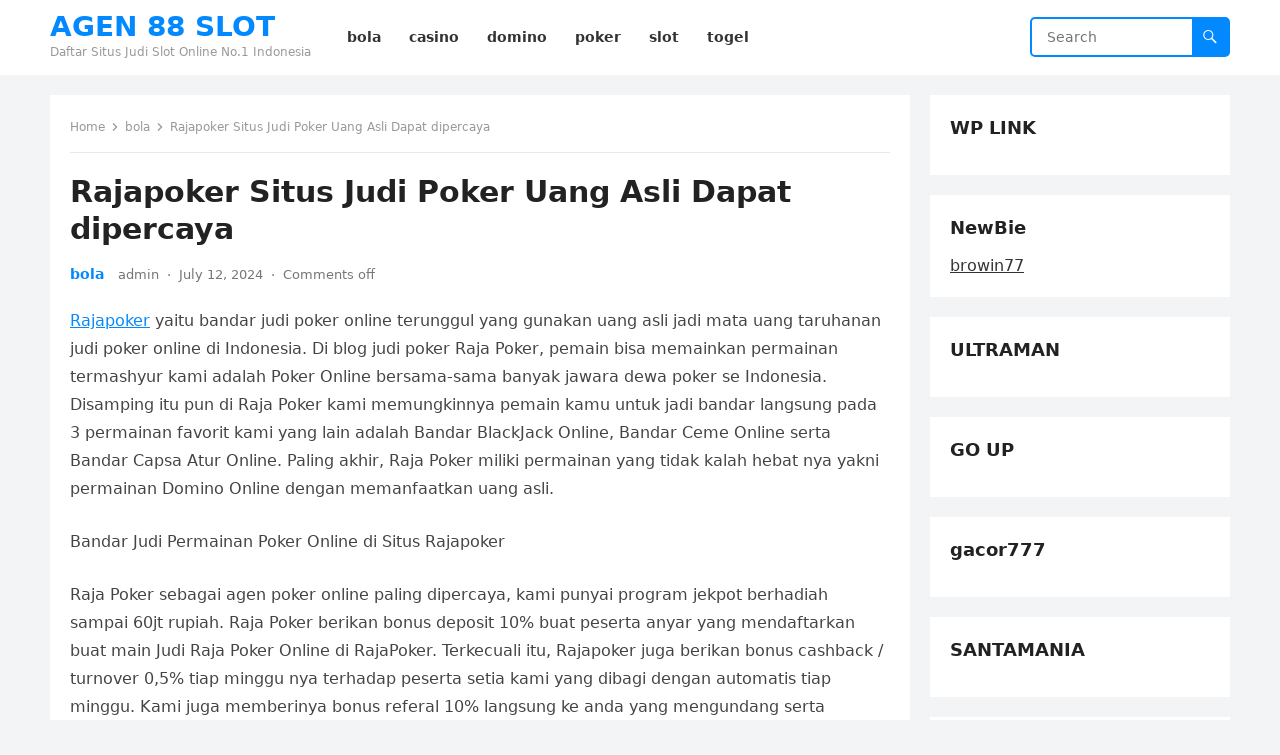

--- FILE ---
content_type: text/html; charset=UTF-8
request_url: https://swashbuckle.info/rajapoker-situs-judi-poker-uang-asli-dapat-dipercaya/
body_size: 34581
content:
<!DOCTYPE html>
<html lang="en-US">
<head>
<meta charset="UTF-8">
<meta name="viewport" content="width=device-width, initial-scale=1">
<meta http-equiv="X-UA-Compatible" content="IE=edge">
<meta name="HandheldFriendly" content="true">
<link rel="profile" href="https://gmpg.org/xfn/11">
<meta name='robots' content='index, follow, max-image-preview:large, max-snippet:-1, max-video-preview:-1' />

	<!-- This site is optimized with the Yoast SEO plugin v26.8 - https://yoast.com/product/yoast-seo-wordpress/ -->
	<title>Rajapoker Situs Judi Poker Uang Asli Dapat dipercaya - AGEN 88 SLOT</title>
	<link rel="canonical" href="https://swashbuckle.info/rajapoker-situs-judi-poker-uang-asli-dapat-dipercaya/" />
	<meta property="og:locale" content="en_US" />
	<meta property="og:type" content="article" />
	<meta property="og:title" content="Rajapoker Situs Judi Poker Uang Asli Dapat dipercaya - AGEN 88 SLOT" />
	<meta property="og:description" content="Rajapoker yaitu bandar judi poker online terunggul yang gunakan uang asli jadi mata uang taruhanan judi poker online di Indonesia. Di blog judi poker Raja Poker, pemain..." />
	<meta property="og:url" content="https://swashbuckle.info/rajapoker-situs-judi-poker-uang-asli-dapat-dipercaya/" />
	<meta property="og:site_name" content="AGEN 88 SLOT" />
	<meta property="article:published_time" content="2024-07-12T04:16:29+00:00" />
	<meta property="og:image" content="https://swashbuckle.info/wp-content/uploads/2024/07/rajapoker.png" />
	<meta property="og:image:width" content="879" />
	<meta property="og:image:height" content="552" />
	<meta property="og:image:type" content="image/png" />
	<meta name="author" content="admin" />
	<meta name="twitter:card" content="summary_large_image" />
	<meta name="twitter:label1" content="Written by" />
	<meta name="twitter:data1" content="admin" />
	<meta name="twitter:label2" content="Est. reading time" />
	<meta name="twitter:data2" content="3 minutes" />
	<script type="application/ld+json" class="yoast-schema-graph">{"@context":"https://schema.org","@graph":[{"@type":"Article","@id":"https://swashbuckle.info/rajapoker-situs-judi-poker-uang-asli-dapat-dipercaya/#article","isPartOf":{"@id":"https://swashbuckle.info/rajapoker-situs-judi-poker-uang-asli-dapat-dipercaya/"},"author":{"name":"admin","@id":"https://swashbuckle.info/#/schema/person/1f3dbc1afb8c829c915781a62c2a65fc"},"headline":"Rajapoker Situs Judi Poker Uang Asli Dapat dipercaya","datePublished":"2024-07-12T04:16:29+00:00","mainEntityOfPage":{"@id":"https://swashbuckle.info/rajapoker-situs-judi-poker-uang-asli-dapat-dipercaya/"},"wordCount":482,"image":{"@id":"https://swashbuckle.info/rajapoker-situs-judi-poker-uang-asli-dapat-dipercaya/#primaryimage"},"thumbnailUrl":"https://swashbuckle.info/wp-content/uploads/2024/07/rajapoker.png","keywords":["daftar rajapoker","link alternatif rajapoker","rajapoker"],"articleSection":["bola","casino","domino","poker","slot","togel"],"inLanguage":"en-US"},{"@type":"WebPage","@id":"https://swashbuckle.info/rajapoker-situs-judi-poker-uang-asli-dapat-dipercaya/","url":"https://swashbuckle.info/rajapoker-situs-judi-poker-uang-asli-dapat-dipercaya/","name":"Rajapoker Situs Judi Poker Uang Asli Dapat dipercaya - AGEN 88 SLOT","isPartOf":{"@id":"https://swashbuckle.info/#website"},"primaryImageOfPage":{"@id":"https://swashbuckle.info/rajapoker-situs-judi-poker-uang-asli-dapat-dipercaya/#primaryimage"},"image":{"@id":"https://swashbuckle.info/rajapoker-situs-judi-poker-uang-asli-dapat-dipercaya/#primaryimage"},"thumbnailUrl":"https://swashbuckle.info/wp-content/uploads/2024/07/rajapoker.png","datePublished":"2024-07-12T04:16:29+00:00","author":{"@id":"https://swashbuckle.info/#/schema/person/1f3dbc1afb8c829c915781a62c2a65fc"},"breadcrumb":{"@id":"https://swashbuckle.info/rajapoker-situs-judi-poker-uang-asli-dapat-dipercaya/#breadcrumb"},"inLanguage":"en-US","potentialAction":[{"@type":"ReadAction","target":["https://swashbuckle.info/rajapoker-situs-judi-poker-uang-asli-dapat-dipercaya/"]}]},{"@type":"ImageObject","inLanguage":"en-US","@id":"https://swashbuckle.info/rajapoker-situs-judi-poker-uang-asli-dapat-dipercaya/#primaryimage","url":"https://swashbuckle.info/wp-content/uploads/2024/07/rajapoker.png","contentUrl":"https://swashbuckle.info/wp-content/uploads/2024/07/rajapoker.png","width":879,"height":552},{"@type":"BreadcrumbList","@id":"https://swashbuckle.info/rajapoker-situs-judi-poker-uang-asli-dapat-dipercaya/#breadcrumb","itemListElement":[{"@type":"ListItem","position":1,"name":"Home","item":"https://swashbuckle.info/"},{"@type":"ListItem","position":2,"name":"Rajapoker Situs Judi Poker Uang Asli Dapat dipercaya"}]},{"@type":"WebSite","@id":"https://swashbuckle.info/#website","url":"https://swashbuckle.info/","name":"AGEN 88 SLOT","description":"Daftar Situs Judi Slot Online No.1 Indonesia","potentialAction":[{"@type":"SearchAction","target":{"@type":"EntryPoint","urlTemplate":"https://swashbuckle.info/?s={search_term_string}"},"query-input":{"@type":"PropertyValueSpecification","valueRequired":true,"valueName":"search_term_string"}}],"inLanguage":"en-US"},{"@type":"Person","@id":"https://swashbuckle.info/#/schema/person/1f3dbc1afb8c829c915781a62c2a65fc","name":"admin","image":{"@type":"ImageObject","inLanguage":"en-US","@id":"https://swashbuckle.info/#/schema/person/image/","url":"https://secure.gravatar.com/avatar/2094bddf831077535a58dee4a9b429376bca7e6e13412466e18b72c35813902a?s=96&d=mm&r=g","contentUrl":"https://secure.gravatar.com/avatar/2094bddf831077535a58dee4a9b429376bca7e6e13412466e18b72c35813902a?s=96&d=mm&r=g","caption":"admin"},"sameAs":["http://multiculturalmarketingsummit.com"],"url":"https://swashbuckle.info/author/admin/"}]}</script>
	<!-- / Yoast SEO plugin. -->


<link rel="alternate" type="application/rss+xml" title="AGEN 88 SLOT &raquo; Feed" href="https://swashbuckle.info/feed/" />
<link rel="alternate" title="oEmbed (JSON)" type="application/json+oembed" href="https://swashbuckle.info/wp-json/oembed/1.0/embed?url=https%3A%2F%2Fswashbuckle.info%2Frajapoker-situs-judi-poker-uang-asli-dapat-dipercaya%2F" />
<link rel="alternate" title="oEmbed (XML)" type="text/xml+oembed" href="https://swashbuckle.info/wp-json/oembed/1.0/embed?url=https%3A%2F%2Fswashbuckle.info%2Frajapoker-situs-judi-poker-uang-asli-dapat-dipercaya%2F&#038;format=xml" />
<style id='wp-img-auto-sizes-contain-inline-css' type='text/css'>
img:is([sizes=auto i],[sizes^="auto," i]){contain-intrinsic-size:3000px 1500px}
/*# sourceURL=wp-img-auto-sizes-contain-inline-css */
</style>
<style id='wp-emoji-styles-inline-css' type='text/css'>

	img.wp-smiley, img.emoji {
		display: inline !important;
		border: none !important;
		box-shadow: none !important;
		height: 1em !important;
		width: 1em !important;
		margin: 0 0.07em !important;
		vertical-align: -0.1em !important;
		background: none !important;
		padding: 0 !important;
	}
/*# sourceURL=wp-emoji-styles-inline-css */
</style>
<style id='wp-block-library-inline-css' type='text/css'>
:root{--wp-block-synced-color:#7a00df;--wp-block-synced-color--rgb:122,0,223;--wp-bound-block-color:var(--wp-block-synced-color);--wp-editor-canvas-background:#ddd;--wp-admin-theme-color:#007cba;--wp-admin-theme-color--rgb:0,124,186;--wp-admin-theme-color-darker-10:#006ba1;--wp-admin-theme-color-darker-10--rgb:0,107,160.5;--wp-admin-theme-color-darker-20:#005a87;--wp-admin-theme-color-darker-20--rgb:0,90,135;--wp-admin-border-width-focus:2px}@media (min-resolution:192dpi){:root{--wp-admin-border-width-focus:1.5px}}.wp-element-button{cursor:pointer}:root .has-very-light-gray-background-color{background-color:#eee}:root .has-very-dark-gray-background-color{background-color:#313131}:root .has-very-light-gray-color{color:#eee}:root .has-very-dark-gray-color{color:#313131}:root .has-vivid-green-cyan-to-vivid-cyan-blue-gradient-background{background:linear-gradient(135deg,#00d084,#0693e3)}:root .has-purple-crush-gradient-background{background:linear-gradient(135deg,#34e2e4,#4721fb 50%,#ab1dfe)}:root .has-hazy-dawn-gradient-background{background:linear-gradient(135deg,#faaca8,#dad0ec)}:root .has-subdued-olive-gradient-background{background:linear-gradient(135deg,#fafae1,#67a671)}:root .has-atomic-cream-gradient-background{background:linear-gradient(135deg,#fdd79a,#004a59)}:root .has-nightshade-gradient-background{background:linear-gradient(135deg,#330968,#31cdcf)}:root .has-midnight-gradient-background{background:linear-gradient(135deg,#020381,#2874fc)}:root{--wp--preset--font-size--normal:16px;--wp--preset--font-size--huge:42px}.has-regular-font-size{font-size:1em}.has-larger-font-size{font-size:2.625em}.has-normal-font-size{font-size:var(--wp--preset--font-size--normal)}.has-huge-font-size{font-size:var(--wp--preset--font-size--huge)}.has-text-align-center{text-align:center}.has-text-align-left{text-align:left}.has-text-align-right{text-align:right}.has-fit-text{white-space:nowrap!important}#end-resizable-editor-section{display:none}.aligncenter{clear:both}.items-justified-left{justify-content:flex-start}.items-justified-center{justify-content:center}.items-justified-right{justify-content:flex-end}.items-justified-space-between{justify-content:space-between}.screen-reader-text{border:0;clip-path:inset(50%);height:1px;margin:-1px;overflow:hidden;padding:0;position:absolute;width:1px;word-wrap:normal!important}.screen-reader-text:focus{background-color:#ddd;clip-path:none;color:#444;display:block;font-size:1em;height:auto;left:5px;line-height:normal;padding:15px 23px 14px;text-decoration:none;top:5px;width:auto;z-index:100000}html :where(.has-border-color){border-style:solid}html :where([style*=border-top-color]){border-top-style:solid}html :where([style*=border-right-color]){border-right-style:solid}html :where([style*=border-bottom-color]){border-bottom-style:solid}html :where([style*=border-left-color]){border-left-style:solid}html :where([style*=border-width]){border-style:solid}html :where([style*=border-top-width]){border-top-style:solid}html :where([style*=border-right-width]){border-right-style:solid}html :where([style*=border-bottom-width]){border-bottom-style:solid}html :where([style*=border-left-width]){border-left-style:solid}html :where(img[class*=wp-image-]){height:auto;max-width:100%}:where(figure){margin:0 0 1em}html :where(.is-position-sticky){--wp-admin--admin-bar--position-offset:var(--wp-admin--admin-bar--height,0px)}@media screen and (max-width:600px){html :where(.is-position-sticky){--wp-admin--admin-bar--position-offset:0px}}

/*# sourceURL=wp-block-library-inline-css */
</style><style id='global-styles-inline-css' type='text/css'>
:root{--wp--preset--aspect-ratio--square: 1;--wp--preset--aspect-ratio--4-3: 4/3;--wp--preset--aspect-ratio--3-4: 3/4;--wp--preset--aspect-ratio--3-2: 3/2;--wp--preset--aspect-ratio--2-3: 2/3;--wp--preset--aspect-ratio--16-9: 16/9;--wp--preset--aspect-ratio--9-16: 9/16;--wp--preset--color--black: #000000;--wp--preset--color--cyan-bluish-gray: #abb8c3;--wp--preset--color--white: #ffffff;--wp--preset--color--pale-pink: #f78da7;--wp--preset--color--vivid-red: #cf2e2e;--wp--preset--color--luminous-vivid-orange: #ff6900;--wp--preset--color--luminous-vivid-amber: #fcb900;--wp--preset--color--light-green-cyan: #7bdcb5;--wp--preset--color--vivid-green-cyan: #00d084;--wp--preset--color--pale-cyan-blue: #8ed1fc;--wp--preset--color--vivid-cyan-blue: #0693e3;--wp--preset--color--vivid-purple: #9b51e0;--wp--preset--gradient--vivid-cyan-blue-to-vivid-purple: linear-gradient(135deg,rgb(6,147,227) 0%,rgb(155,81,224) 100%);--wp--preset--gradient--light-green-cyan-to-vivid-green-cyan: linear-gradient(135deg,rgb(122,220,180) 0%,rgb(0,208,130) 100%);--wp--preset--gradient--luminous-vivid-amber-to-luminous-vivid-orange: linear-gradient(135deg,rgb(252,185,0) 0%,rgb(255,105,0) 100%);--wp--preset--gradient--luminous-vivid-orange-to-vivid-red: linear-gradient(135deg,rgb(255,105,0) 0%,rgb(207,46,46) 100%);--wp--preset--gradient--very-light-gray-to-cyan-bluish-gray: linear-gradient(135deg,rgb(238,238,238) 0%,rgb(169,184,195) 100%);--wp--preset--gradient--cool-to-warm-spectrum: linear-gradient(135deg,rgb(74,234,220) 0%,rgb(151,120,209) 20%,rgb(207,42,186) 40%,rgb(238,44,130) 60%,rgb(251,105,98) 80%,rgb(254,248,76) 100%);--wp--preset--gradient--blush-light-purple: linear-gradient(135deg,rgb(255,206,236) 0%,rgb(152,150,240) 100%);--wp--preset--gradient--blush-bordeaux: linear-gradient(135deg,rgb(254,205,165) 0%,rgb(254,45,45) 50%,rgb(107,0,62) 100%);--wp--preset--gradient--luminous-dusk: linear-gradient(135deg,rgb(255,203,112) 0%,rgb(199,81,192) 50%,rgb(65,88,208) 100%);--wp--preset--gradient--pale-ocean: linear-gradient(135deg,rgb(255,245,203) 0%,rgb(182,227,212) 50%,rgb(51,167,181) 100%);--wp--preset--gradient--electric-grass: linear-gradient(135deg,rgb(202,248,128) 0%,rgb(113,206,126) 100%);--wp--preset--gradient--midnight: linear-gradient(135deg,rgb(2,3,129) 0%,rgb(40,116,252) 100%);--wp--preset--font-size--small: 13px;--wp--preset--font-size--medium: 20px;--wp--preset--font-size--large: 36px;--wp--preset--font-size--x-large: 42px;--wp--preset--spacing--20: 0.44rem;--wp--preset--spacing--30: 0.67rem;--wp--preset--spacing--40: 1rem;--wp--preset--spacing--50: 1.5rem;--wp--preset--spacing--60: 2.25rem;--wp--preset--spacing--70: 3.38rem;--wp--preset--spacing--80: 5.06rem;--wp--preset--shadow--natural: 6px 6px 9px rgba(0, 0, 0, 0.2);--wp--preset--shadow--deep: 12px 12px 50px rgba(0, 0, 0, 0.4);--wp--preset--shadow--sharp: 6px 6px 0px rgba(0, 0, 0, 0.2);--wp--preset--shadow--outlined: 6px 6px 0px -3px rgb(255, 255, 255), 6px 6px rgb(0, 0, 0);--wp--preset--shadow--crisp: 6px 6px 0px rgb(0, 0, 0);}:where(.is-layout-flex){gap: 0.5em;}:where(.is-layout-grid){gap: 0.5em;}body .is-layout-flex{display: flex;}.is-layout-flex{flex-wrap: wrap;align-items: center;}.is-layout-flex > :is(*, div){margin: 0;}body .is-layout-grid{display: grid;}.is-layout-grid > :is(*, div){margin: 0;}:where(.wp-block-columns.is-layout-flex){gap: 2em;}:where(.wp-block-columns.is-layout-grid){gap: 2em;}:where(.wp-block-post-template.is-layout-flex){gap: 1.25em;}:where(.wp-block-post-template.is-layout-grid){gap: 1.25em;}.has-black-color{color: var(--wp--preset--color--black) !important;}.has-cyan-bluish-gray-color{color: var(--wp--preset--color--cyan-bluish-gray) !important;}.has-white-color{color: var(--wp--preset--color--white) !important;}.has-pale-pink-color{color: var(--wp--preset--color--pale-pink) !important;}.has-vivid-red-color{color: var(--wp--preset--color--vivid-red) !important;}.has-luminous-vivid-orange-color{color: var(--wp--preset--color--luminous-vivid-orange) !important;}.has-luminous-vivid-amber-color{color: var(--wp--preset--color--luminous-vivid-amber) !important;}.has-light-green-cyan-color{color: var(--wp--preset--color--light-green-cyan) !important;}.has-vivid-green-cyan-color{color: var(--wp--preset--color--vivid-green-cyan) !important;}.has-pale-cyan-blue-color{color: var(--wp--preset--color--pale-cyan-blue) !important;}.has-vivid-cyan-blue-color{color: var(--wp--preset--color--vivid-cyan-blue) !important;}.has-vivid-purple-color{color: var(--wp--preset--color--vivid-purple) !important;}.has-black-background-color{background-color: var(--wp--preset--color--black) !important;}.has-cyan-bluish-gray-background-color{background-color: var(--wp--preset--color--cyan-bluish-gray) !important;}.has-white-background-color{background-color: var(--wp--preset--color--white) !important;}.has-pale-pink-background-color{background-color: var(--wp--preset--color--pale-pink) !important;}.has-vivid-red-background-color{background-color: var(--wp--preset--color--vivid-red) !important;}.has-luminous-vivid-orange-background-color{background-color: var(--wp--preset--color--luminous-vivid-orange) !important;}.has-luminous-vivid-amber-background-color{background-color: var(--wp--preset--color--luminous-vivid-amber) !important;}.has-light-green-cyan-background-color{background-color: var(--wp--preset--color--light-green-cyan) !important;}.has-vivid-green-cyan-background-color{background-color: var(--wp--preset--color--vivid-green-cyan) !important;}.has-pale-cyan-blue-background-color{background-color: var(--wp--preset--color--pale-cyan-blue) !important;}.has-vivid-cyan-blue-background-color{background-color: var(--wp--preset--color--vivid-cyan-blue) !important;}.has-vivid-purple-background-color{background-color: var(--wp--preset--color--vivid-purple) !important;}.has-black-border-color{border-color: var(--wp--preset--color--black) !important;}.has-cyan-bluish-gray-border-color{border-color: var(--wp--preset--color--cyan-bluish-gray) !important;}.has-white-border-color{border-color: var(--wp--preset--color--white) !important;}.has-pale-pink-border-color{border-color: var(--wp--preset--color--pale-pink) !important;}.has-vivid-red-border-color{border-color: var(--wp--preset--color--vivid-red) !important;}.has-luminous-vivid-orange-border-color{border-color: var(--wp--preset--color--luminous-vivid-orange) !important;}.has-luminous-vivid-amber-border-color{border-color: var(--wp--preset--color--luminous-vivid-amber) !important;}.has-light-green-cyan-border-color{border-color: var(--wp--preset--color--light-green-cyan) !important;}.has-vivid-green-cyan-border-color{border-color: var(--wp--preset--color--vivid-green-cyan) !important;}.has-pale-cyan-blue-border-color{border-color: var(--wp--preset--color--pale-cyan-blue) !important;}.has-vivid-cyan-blue-border-color{border-color: var(--wp--preset--color--vivid-cyan-blue) !important;}.has-vivid-purple-border-color{border-color: var(--wp--preset--color--vivid-purple) !important;}.has-vivid-cyan-blue-to-vivid-purple-gradient-background{background: var(--wp--preset--gradient--vivid-cyan-blue-to-vivid-purple) !important;}.has-light-green-cyan-to-vivid-green-cyan-gradient-background{background: var(--wp--preset--gradient--light-green-cyan-to-vivid-green-cyan) !important;}.has-luminous-vivid-amber-to-luminous-vivid-orange-gradient-background{background: var(--wp--preset--gradient--luminous-vivid-amber-to-luminous-vivid-orange) !important;}.has-luminous-vivid-orange-to-vivid-red-gradient-background{background: var(--wp--preset--gradient--luminous-vivid-orange-to-vivid-red) !important;}.has-very-light-gray-to-cyan-bluish-gray-gradient-background{background: var(--wp--preset--gradient--very-light-gray-to-cyan-bluish-gray) !important;}.has-cool-to-warm-spectrum-gradient-background{background: var(--wp--preset--gradient--cool-to-warm-spectrum) !important;}.has-blush-light-purple-gradient-background{background: var(--wp--preset--gradient--blush-light-purple) !important;}.has-blush-bordeaux-gradient-background{background: var(--wp--preset--gradient--blush-bordeaux) !important;}.has-luminous-dusk-gradient-background{background: var(--wp--preset--gradient--luminous-dusk) !important;}.has-pale-ocean-gradient-background{background: var(--wp--preset--gradient--pale-ocean) !important;}.has-electric-grass-gradient-background{background: var(--wp--preset--gradient--electric-grass) !important;}.has-midnight-gradient-background{background: var(--wp--preset--gradient--midnight) !important;}.has-small-font-size{font-size: var(--wp--preset--font-size--small) !important;}.has-medium-font-size{font-size: var(--wp--preset--font-size--medium) !important;}.has-large-font-size{font-size: var(--wp--preset--font-size--large) !important;}.has-x-large-font-size{font-size: var(--wp--preset--font-size--x-large) !important;}
/*# sourceURL=global-styles-inline-css */
</style>

<style id='classic-theme-styles-inline-css' type='text/css'>
/*! This file is auto-generated */
.wp-block-button__link{color:#fff;background-color:#32373c;border-radius:9999px;box-shadow:none;text-decoration:none;padding:calc(.667em + 2px) calc(1.333em + 2px);font-size:1.125em}.wp-block-file__button{background:#32373c;color:#fff;text-decoration:none}
/*# sourceURL=/wp-includes/css/classic-themes.min.css */
</style>
<link rel='stylesheet' id='blogsite-fontawesome-style-css' href='https://swashbuckle.info/wp-content/themes/blogsite/assets/css/font-awesome.css?ver=6.9' type='text/css' media='all' />
<link rel='stylesheet' id='blogsite-genericons-style-css' href='https://swashbuckle.info/wp-content/themes/blogsite/genericons/genericons.css?ver=6.9' type='text/css' media='all' />
<link rel='stylesheet' id='blogsite-style-css' href='https://swashbuckle.info/wp-content/themes/blogsite/style.css?ver=20230701' type='text/css' media='all' />
<link rel='stylesheet' id='blogsite-responsive-style-css' href='https://swashbuckle.info/wp-content/themes/blogsite/responsive.css?ver=20230701' type='text/css' media='all' />
<script type="text/javascript" src="https://swashbuckle.info/wp-includes/js/jquery/jquery.min.js?ver=3.7.1" id="jquery-core-js"></script>
<script type="text/javascript" src="https://swashbuckle.info/wp-includes/js/jquery/jquery-migrate.min.js?ver=3.4.1" id="jquery-migrate-js"></script>
<link rel="https://api.w.org/" href="https://swashbuckle.info/wp-json/" /><link rel="alternate" title="JSON" type="application/json" href="https://swashbuckle.info/wp-json/wp/v2/posts/109" /><link rel="EditURI" type="application/rsd+xml" title="RSD" href="https://swashbuckle.info/xmlrpc.php?rsd" />
<meta name="generator" content="WordPress 6.9" />
<link rel='shortlink' href='https://swashbuckle.info/?p=109' />
</head>

<body class="wp-singular post-template-default single single-post postid-109 single-format-standard wp-embed-responsive wp-theme-blogsite">


<div id="page" class="site">

	<a class="skip-link screen-reader-text" href="#content">Skip to content</a>

	<header id="masthead" class="site-header clear">

		
		<div class="container">

			<div class="site-branding">

				
				
					<div class="site-title-desc">

						<div class="site-title ">
							<h1><a href="https://swashbuckle.info">AGEN 88 SLOT</a></h1>
						</div><!-- .site-title -->	

						<div class="site-description">
							Daftar Situs Judi Slot Online No.1 Indonesia						</div><!-- .site-desc -->

					</div><!-- .site-title-desc -->

				
			</div><!-- .site-branding -->		

			<nav id="primary-nav" class="primary-navigation">

				<div class="menu-menu-container"><ul id="primary-menu" class="sf-menu"><li id="menu-item-6" class="menu-item menu-item-type-taxonomy menu-item-object-category current-post-ancestor current-menu-parent current-post-parent menu-item-6"><a href="https://swashbuckle.info/category/bola/"><span class="menu-text">bola</span></a></li>
<li id="menu-item-7" class="menu-item menu-item-type-taxonomy menu-item-object-category current-post-ancestor current-menu-parent current-post-parent menu-item-7"><a href="https://swashbuckle.info/category/casino/"><span class="menu-text">casino</span></a></li>
<li id="menu-item-8" class="menu-item menu-item-type-taxonomy menu-item-object-category current-post-ancestor current-menu-parent current-post-parent menu-item-8"><a href="https://swashbuckle.info/category/domino/"><span class="menu-text">domino</span></a></li>
<li id="menu-item-9" class="menu-item menu-item-type-taxonomy menu-item-object-category current-post-ancestor current-menu-parent current-post-parent menu-item-9"><a href="https://swashbuckle.info/category/poker/"><span class="menu-text">poker</span></a></li>
<li id="menu-item-10" class="menu-item menu-item-type-taxonomy menu-item-object-category current-post-ancestor current-menu-parent current-post-parent menu-item-10"><a href="https://swashbuckle.info/category/slot/"><span class="menu-text">slot</span></a></li>
<li id="menu-item-11" class="menu-item menu-item-type-taxonomy menu-item-object-category current-post-ancestor current-menu-parent current-post-parent menu-item-11"><a href="https://swashbuckle.info/category/togel/"><span class="menu-text">togel</span></a></li>
</ul></div>
			</nav><!-- #primary-nav -->

			<div class="header-search">
				<form id="searchform" method="get" action="https://swashbuckle.info/">
					<input type="search" name="s" class="search-input" placeholder="Search" autocomplete="off">
					<button type="submit" class="search-submit"><span class="genericon genericon-search"></span></button>		
				</form>
			</div><!-- .header-search -->

			<div class="header-toggles">
				<button class="toggle nav-toggle mobile-nav-toggle" data-toggle-target=".menu-modal"  data-toggle-body-class="showing-menu-modal" aria-expanded="false" data-set-focus=".close-nav-toggle">
					<span class="toggle-inner">
						<span class="toggle-icon">
							<svg class="svg-icon" aria-hidden="true" role="img" focusable="false" xmlns="http://www.w3.org/2000/svg" width="26" height="7" viewBox="0 0 26 7"><path fill-rule="evenodd" d="M332.5,45 C330.567003,45 329,43.4329966 329,41.5 C329,39.5670034 330.567003,38 332.5,38 C334.432997,38 336,39.5670034 336,41.5 C336,43.4329966 334.432997,45 332.5,45 Z M342,45 C340.067003,45 338.5,43.4329966 338.5,41.5 C338.5,39.5670034 340.067003,38 342,38 C343.932997,38 345.5,39.5670034 345.5,41.5 C345.5,43.4329966 343.932997,45 342,45 Z M351.5,45 C349.567003,45 348,43.4329966 348,41.5 C348,39.5670034 349.567003,38 351.5,38 C353.432997,38 355,39.5670034 355,41.5 C355,43.4329966 353.432997,45 351.5,45 Z" transform="translate(-329 -38)" /></svg>						</span>
						<span class="toggle-text">Menu</span>
					</span>
				</button><!-- .nav-toggle -->
			</div><!-- .header-toggles -->
			
		</div><!-- .container -->

	</header><!-- #masthead -->	

	<div class="menu-modal cover-modal header-footer-group" data-modal-target-string=".menu-modal">

		<div class="menu-modal-inner modal-inner">

			<div class="menu-wrapper section-inner">

				<div class="menu-top">

					<button class="toggle close-nav-toggle fill-children-current-color" data-toggle-target=".menu-modal" data-toggle-body-class="showing-menu-modal" aria-expanded="false" data-set-focus=".menu-modal">
						<span class="toggle-text">Close Menu</span>
						<svg class="svg-icon" aria-hidden="true" role="img" focusable="false" xmlns="http://www.w3.org/2000/svg" width="16" height="16" viewBox="0 0 16 16"><polygon fill="" fill-rule="evenodd" points="6.852 7.649 .399 1.195 1.445 .149 7.899 6.602 14.352 .149 15.399 1.195 8.945 7.649 15.399 14.102 14.352 15.149 7.899 8.695 1.445 15.149 .399 14.102" /></svg>					</button><!-- .nav-toggle -->

					
					<nav class="mobile-menu" aria-label="Mobile" role="navigation">

						<ul class="modal-menu reset-list-style">

						<li class="menu-item menu-item-type-taxonomy menu-item-object-category current-post-ancestor current-menu-parent current-post-parent menu-item-6"><div class="ancestor-wrapper"><a href="https://swashbuckle.info/category/bola/">bola</a></div><!-- .ancestor-wrapper --></li>
<li class="menu-item menu-item-type-taxonomy menu-item-object-category current-post-ancestor current-menu-parent current-post-parent menu-item-7"><div class="ancestor-wrapper"><a href="https://swashbuckle.info/category/casino/">casino</a></div><!-- .ancestor-wrapper --></li>
<li class="menu-item menu-item-type-taxonomy menu-item-object-category current-post-ancestor current-menu-parent current-post-parent menu-item-8"><div class="ancestor-wrapper"><a href="https://swashbuckle.info/category/domino/">domino</a></div><!-- .ancestor-wrapper --></li>
<li class="menu-item menu-item-type-taxonomy menu-item-object-category current-post-ancestor current-menu-parent current-post-parent menu-item-9"><div class="ancestor-wrapper"><a href="https://swashbuckle.info/category/poker/">poker</a></div><!-- .ancestor-wrapper --></li>
<li class="menu-item menu-item-type-taxonomy menu-item-object-category current-post-ancestor current-menu-parent current-post-parent menu-item-10"><div class="ancestor-wrapper"><a href="https://swashbuckle.info/category/slot/">slot</a></div><!-- .ancestor-wrapper --></li>
<li class="menu-item menu-item-type-taxonomy menu-item-object-category current-post-ancestor current-menu-parent current-post-parent menu-item-11"><div class="ancestor-wrapper"><a href="https://swashbuckle.info/category/togel/">togel</a></div><!-- .ancestor-wrapper --></li>

						</ul>

					</nav>

				</div><!-- .menu-top -->

			</div><!-- .menu-wrapper -->

		</div><!-- .menu-modal-inner -->

	</div><!-- .menu-modal -->	

<div class="header-space"></div>

<div id="content" class="site-content container  clear">

	<div id="primary" class="content-area">

		<main id="main" class="site-main" >

		
<article id="post-109" class="post-109 post type-post status-publish format-standard has-post-thumbnail hentry category-bola category-casino category-domino category-poker category-slot category-togel tag-daftar-rajapoker tag-link-alternatif-rajapoker tag-rajapoker">

	<div class="breadcrumbs">
		<span class="breadcrumbs-nav">
			<a href="https://swashbuckle.info">Home</a>
			<span class="post-category"><a href="https://swashbuckle.info/category/bola/">bola</a> </span>
			<span class="post-title">Rajapoker Situs Judi Poker Uang Asli Dapat dipercaya</span>
		</span>
	</div>

	<header class="entry-header">	

		<h1 class="entry-title">Rajapoker Situs Judi Poker Uang Asli Dapat dipercaya</h1>
		<div class="entry-meta">

	<span class="entry-category"><a href="https://swashbuckle.info/category/bola/">bola</a> </span>
	<span class="entry-author"><a href="https://swashbuckle.info/author/admin/" title="Posts by admin" rel="author">admin</a></span>
	<span class="sep author-sep">&middot;</span>	
	<span class="entry-date">July 12, 2024</span>
	<span class="sep">&middot;</span>
	<span class='entry-comment'><span class="comments-link">Comments off</span></span>
	
</div>
		
	</header><!-- .entry-header -->

	<div class="entry-content">

		<p><a href="http://159.203.34.251/" target="_blank" rel="noopener">Rajapoker</a> yaitu bandar judi poker online terunggul yang gunakan uang asli jadi mata uang taruhanan judi poker online di Indonesia. Di blog judi poker Raja Poker, pemain bisa memainkan permainan termashyur kami adalah Poker Online bersama-sama banyak jawara dewa poker se Indonesia. Disamping itu pun di Raja Poker kami memungkinnya pemain kamu untuk jadi bandar langsung pada 3 permainan favorit kami yang lain adalah Bandar BlackJack Online, Bandar Ceme Online serta Bandar Capsa Atur Online. Paling akhir, Raja Poker miliki permainan yang tidak kalah hebat nya yakni permainan Domino Online dengan memanfaatkan uang asli.</p>
<p>Bandar Judi Permainan Poker Online di Situs Rajapoker</p>
<p>Raja Poker sebagai agen poker online paling dipercaya, kami punyai program jekpot berhadiah sampai 60jt rupiah. Raja Poker berikan bonus deposit 10% buat peserta anyar yang mendaftarkan buat main Judi Raja Poker Online di RajaPoker. Terkecuali itu, Rajapoker juga berikan bonus cashback / turnover 0,5% tiap minggu nya terhadap peserta setia kami yang dibagi dengan automatis tiap minggu. Kami juga memberinya bonus referal 10% langsung ke anda yang mengundang serta menyarankan kami jadi situs bandar judi poker terunggul ke kawan/saudara Anda.</p>
<p>IDN Poker | Macam Permainan Yang Siap di Situs Rajapoker</p>
<p>IDN Poker by Rajapoker menjadi situs biro judi poker paling depan sekarang selalu memiliki komitmen memberinya service terunggul ke peserta kami. Pengembangan, tehnologi, kepuasan konsumen setia serta keamanan Server Raja Poker merupakan tujuan utama kami. Di bawah ini yakni model permainan IDN Poker yang siap di Rajapoker.</p>
<p>-.Poker Online, tidak dapat disanggah kalau sekarang perjudian poker online udah jadi alternative khusus banyak penjudi online untuk mendapatkan sejumlah pundi keuntungan paling sederhana.</p>
<p>-.Bandar Ceme, sebagai permainan dengan tempo cepat gunakan kartu domino dengan tujuan raih kemenangan dengan QQ dan memperoleh bayaran kedua kalinya lipat dari bandar ceme. Permainan ini sangat bagus sebab selainnya jadi pemain, semuanya orang juga bisa jadi Bandar Ceme.</p>
<p>-.Domino Poker / Q-Kick / QQ, domino poker salah satunya perjudian poker yang ada di Rajapoker.</p>
<p>-.Ceme Keliling</p>
<p>-.Capsa Atur</p>
<p>-.Super-Ten</p>
<p>-.Omaha Poker</p>
<p>-.Bandar BlackJack, ialah permainan terakhir di Rajapoker yang anyar dikeluarkan di bulan mei 2020.</p>
<p>Bonus New Peserta 50% Slots di Situs Rajapoker</p>
<p>Kriteria Ketetapan :</p>
<p>1. Berlaku cuman di deposit pertamanya atau deposit pertama.</p>
<p>2. Sekurang-kurangnya deposit untuk promosi new peserta yakni sebesar RP.100.000,-</p>
<p>3. Optimal Bonus 500.000,-</p>
<p>4. Anggota anyar bisa withdraw sehabis penuhi prasyarat 7 X Turnover dari Nilai Bonus + Deposit.</p>
<p>5. Tidak boleh kerjakan penyimpangan seperti Hold Freespin ataupun saldo dipakai buat permainan kecuali slots online.</p>
<p>6. Cuma berlaku spesial ip indonesia saja.</p>
<p>7. Promosi tak bisa dicampurkan promosi lain dalam hari yang mirip.</p>
<p>8. Tidak boleh kerjakan manipulasi yang sudah disebut, Kalau berlangsung semua saldo bakal dihanguskan dipandang seperti bantuan.</p>
<p>9. Promosi bisa beralih kapan pun tanpa pernyataan dahulu ke anggota.</p>
<p>10.Putusan dr faksi raja.poker ialah mutlak, tak bisa terganggu tuntut.</p>
<p>Yok perlu diingat daftar dan permainkan permainan menarik yang lain dan daptkan hadiah uang banyak yang masih belum pernah anda rasa awalnya!</p>
	</div><!-- .entry-content -->

	<div class="entry-tags">

		<span class="tag-links"> <a href="https://swashbuckle.info/tag/daftar-rajapoker/" rel="tag">daftar rajapoker</a> <a href="https://swashbuckle.info/tag/link-alternatif-rajapoker/" rel="tag">link alternatif rajapoker</a> <a href="https://swashbuckle.info/tag/rajapoker/" rel="tag">rajapoker</a></span>			
			</div><!-- .entry-tags -->

</article><!-- #post-## -->

<div class="entry-footer">

	<div class="share-icons">
		
		
	</div><!-- .share-icons -->

</div><!-- .entry-footer -->

<div class="author-box clear">
	<a href="https://swashbuckle.info/author/admin/"><img alt='' src='https://secure.gravatar.com/avatar/2094bddf831077535a58dee4a9b429376bca7e6e13412466e18b72c35813902a?s=120&#038;d=mm&#038;r=g' srcset='https://secure.gravatar.com/avatar/2094bddf831077535a58dee4a9b429376bca7e6e13412466e18b72c35813902a?s=240&#038;d=mm&#038;r=g 2x' class='avatar avatar-120 photo' height='120' width='120' decoding='async'/></a>
	<div class="author-meta">	
		<div class="author-name">
			<a href="https://swashbuckle.info/author/admin/">admin</a>
		</div>	
		<div class="author-desc">
					</div>
	</div>
</div><!-- .author-box -->


		<div class="entry-related clear">
			<h3>Related Posts</h3>
			<div class="content-loop clear">
									
<div id="post-356" class="clear last post-356 post type-post status-publish format-standard has-post-thumbnail hentry category-bola category-casino category-domino category-poker category-slot category-togel tag-asialive-88 tag-asialive88 tag-asialive88-asia tag-asialive88-slot tag-asialive88-sports tag-daftar-asialive88 tag-idn-sports tag-jackpot-terbesar tag-link-alternatif-asialive88 tag-login-asialive88 tag-permainan-terupdate tag-situs-asialive88">	

			<a class="thumbnail-link" href="https://swashbuckle.info/asialive88-situs-bandar-judi-game-slot-online-tergacor/">
			<div class="thumbnail-wrap">
				<img width="300" height="300" src="https://swashbuckle.info/wp-content/uploads/2025/07/asialive88-300x300.png" class="attachment-post-thumbnail size-post-thumbnail wp-post-image" alt="" decoding="async" fetchpriority="high" srcset="https://swashbuckle.info/wp-content/uploads/2025/07/asialive88-300x300.png 300w, https://swashbuckle.info/wp-content/uploads/2025/07/asialive88-150x150.png 150w" sizes="(max-width: 300px) 100vw, 300px" />			</div><!-- .thumbnail-wrap -->
		</a>
		

	<div class="entry-category">
		<a href="https://swashbuckle.info/category/bola/">bola</a> 	</div>		

	<h2 class="entry-title"><a href="https://swashbuckle.info/asialive88-situs-bandar-judi-game-slot-online-tergacor/">Asialive88 &#8211; Situs Bandar Judi Game Slot Online Tergacor</a></h2>
	
	<div class="entry-meta">

	<span class="entry-author"><a href="https://swashbuckle.info/author/admin/" title="Posts by admin" rel="author">admin</a></span>
	<span class="sep author-sep">&middot;</span>	
	<span class="entry-date">August 18, 2025</span>
	<span class="sep">&middot;</span>
	<span class='entry-comment'><span class="comments-link">Comments off</span></span>
	
</div><!-- .entry-meta -->

	<div class="entry-summary">
		<p>Judi online di agen judi asialive88 yakni pekerjaan perjudian yang udah di gerakkan melalui internet pakai fitur elektronik seperti pc, notebook, atau telpon seluler android. Di judi&#8230; </p>
	</div><!-- .entry-summary -->

</div><!-- #post-356 -->
									
<div id="post-352" class="clear last post-352 post type-post status-publish format-standard has-post-thumbnail hentry category-bola category-casino category-domino category-poker category-slot category-togel tag-daftar-idcash88 tag-id-cash88 tag-idcash88 tag-idcash88-asia tag-idcash88-slot tag-idcash88-sports tag-idn-sports tag-jackpot-terbesar tag-link-alternatif-idcash88 tag-login-idcash88 tag-permainan-terupdate tag-situs-idcash88">	

			<a class="thumbnail-link" href="https://swashbuckle.info/idcash88-situs-agen-slots-judi-online/">
			<div class="thumbnail-wrap">
				<img width="300" height="300" src="https://swashbuckle.info/wp-content/uploads/2025/07/idcash88-300x300.png" class="attachment-post-thumbnail size-post-thumbnail wp-post-image" alt="" decoding="async" srcset="https://swashbuckle.info/wp-content/uploads/2025/07/idcash88-300x300.png 300w, https://swashbuckle.info/wp-content/uploads/2025/07/idcash88-150x150.png 150w" sizes="(max-width: 300px) 100vw, 300px" />			</div><!-- .thumbnail-wrap -->
		</a>
		

	<div class="entry-category">
		<a href="https://swashbuckle.info/category/bola/">bola</a> 	</div>		

	<h2 class="entry-title"><a href="https://swashbuckle.info/idcash88-situs-agen-slots-judi-online/">Idcash88 &#8211; Situs Agen Slots Judi Online</a></h2>
	
	<div class="entry-meta">

	<span class="entry-author"><a href="https://swashbuckle.info/author/admin/" title="Posts by admin" rel="author">admin</a></span>
	<span class="sep author-sep">&middot;</span>	
	<span class="entry-date">August 16, 2025</span>
	<span class="sep">&middot;</span>
	<span class='entry-comment'><span class="comments-link">Comments off</span></span>
	
</div><!-- .entry-meta -->

	<div class="entry-summary">
		<p>Teknik deposit dalam situs judi idcash88 gacor kini makin bertambah ringan dengan datangnya tehnik deposit melalui e-wallet. Salah satunya di idcash88 gacor online. Agar bisa mendeposit melalui&#8230; </p>
	</div><!-- .entry-summary -->

</div><!-- #post-352 -->
									
<div id="post-417" class="clear last post-417 post type-post status-publish format-standard has-post-thumbnail hentry category-bola category-casino category-domino category-poker category-slot category-togel tag-daftar-idncash tag-dewa-poker tag-dewa-poker-asia tag-idncash tag-idncash-login tag-idncash-slot tag-idncash88 tag-link-alternatif-idncash tag-poker-dewa">	

			<a class="thumbnail-link" href="https://swashbuckle.info/trik-bisnis-game-idncash-lewat-dana/">
			<div class="thumbnail-wrap">
				<img width="300" height="300" src="https://swashbuckle.info/wp-content/uploads/2025/08/idncash-300x300.png" class="attachment-post-thumbnail size-post-thumbnail wp-post-image" alt="" decoding="async" loading="lazy" srcset="https://swashbuckle.info/wp-content/uploads/2025/08/idncash-300x300.png 300w, https://swashbuckle.info/wp-content/uploads/2025/08/idncash-150x150.png 150w" sizes="auto, (max-width: 300px) 100vw, 300px" />			</div><!-- .thumbnail-wrap -->
		</a>
		

	<div class="entry-category">
		<a href="https://swashbuckle.info/category/bola/">bola</a> 	</div>		

	<h2 class="entry-title"><a href="https://swashbuckle.info/trik-bisnis-game-idncash-lewat-dana/">Trik Bisnis Game Idncash Lewat Dana</a></h2>
	
	<div class="entry-meta">

	<span class="entry-author"><a href="https://swashbuckle.info/author/admin/" title="Posts by admin" rel="author">admin</a></span>
	<span class="sep author-sep">&middot;</span>	
	<span class="entry-date">August 16, 2025</span>
	<span class="sep">&middot;</span>
	<span class='entry-comment'><span class="comments-link">Comments off</span></span>
	
</div><!-- .entry-meta -->

	<div class="entry-summary">
		<p>Taruhan online di bandar judi idncash ialah praktek taruhan atau judi yang tengah dijalankan lewat internet gunakan spesifikasi electronic seperti pc, tablet, atau handphone. Sejumlah isyarat pertanda&#8230; </p>
	</div><!-- .entry-summary -->

</div><!-- #post-417 -->
									
<div id="post-347" class="clear last post-347 post type-post status-publish format-standard has-post-thumbnail hentry category-bola category-casino category-domino category-poker category-slot category-togel tag-7-meter tag-7meter tag-7meter-asia tag-7meter-slot tag-7meter-sports tag-daftar-7meter tag-idn-sports tag-jackpot-terbesar tag-link-alternatif-7meter tag-login-7meter tag-permainan-terupdate tag-situs-7meter">	

			<a class="thumbnail-link" href="https://swashbuckle.info/7meter-agen-idn-live-dan-slots-online-winrate-menang-98/">
			<div class="thumbnail-wrap">
				<img width="300" height="300" src="https://swashbuckle.info/wp-content/uploads/2025/07/7meter-300x300.png" class="attachment-post-thumbnail size-post-thumbnail wp-post-image" alt="" decoding="async" loading="lazy" srcset="https://swashbuckle.info/wp-content/uploads/2025/07/7meter-300x300.png 300w, https://swashbuckle.info/wp-content/uploads/2025/07/7meter-150x150.png 150w" sizes="auto, (max-width: 300px) 100vw, 300px" />			</div><!-- .thumbnail-wrap -->
		</a>
		

	<div class="entry-category">
		<a href="https://swashbuckle.info/category/bola/">bola</a> 	</div>		

	<h2 class="entry-title"><a href="https://swashbuckle.info/7meter-agen-idn-live-dan-slots-online-winrate-menang-98/">7meter &#8211; Agen IDN Live dan Slots Online Winrate Menang 98%</a></h2>
	
	<div class="entry-meta">

	<span class="entry-author"><a href="https://swashbuckle.info/author/admin/" title="Posts by admin" rel="author">admin</a></span>
	<span class="sep author-sep">&middot;</span>	
	<span class="entry-date">August 12, 2025</span>
	<span class="sep">&middot;</span>
	<span class='entry-comment'><span class="comments-link">Comments off</span></span>
	
</div><!-- .entry-meta -->

	<div class="entry-summary">
		<p>Togel ialah kependekan dari &#8220;toto gelap&#8221;, Sebuah perjudian di 7meter gacor yang libatkan penentuan beberapa angka untuk ditaruhkan, dengan impian beberapa angka itu bakal sesuai dengan hasilnya&#8230; </p>
	</div><!-- .entry-summary -->

</div><!-- #post-347 -->
									
<div id="post-411" class="clear last post-411 post type-post status-publish format-standard has-post-thumbnail hentry category-bola category-casino category-domino category-poker category-slot category-togel tag-daftar-ns2121 tag-idn-sports tag-jackpot-terbesar tag-link-alternatif-ns2121 tag-login-ns2121 tag-ns-2121 tag-ns2121 tag-ns2121-asia tag-ns2121-slot tag-ns2121-sports tag-permainan-terupdate tag-situs-ns2121">	

			<a class="thumbnail-link" href="https://swashbuckle.info/ns2121-agen-idn-live-dan-slots-online/">
			<div class="thumbnail-wrap">
				<img width="300" height="300" src="https://swashbuckle.info/wp-content/uploads/2025/08/ns2121-300x300.png" class="attachment-post-thumbnail size-post-thumbnail wp-post-image" alt="" decoding="async" loading="lazy" srcset="https://swashbuckle.info/wp-content/uploads/2025/08/ns2121-300x300.png 300w, https://swashbuckle.info/wp-content/uploads/2025/08/ns2121-150x150.png 150w" sizes="auto, (max-width: 300px) 100vw, 300px" />			</div><!-- .thumbnail-wrap -->
		</a>
		

	<div class="entry-category">
		<a href="https://swashbuckle.info/category/bola/">bola</a> 	</div>		

	<h2 class="entry-title"><a href="https://swashbuckle.info/ns2121-agen-idn-live-dan-slots-online/">Ns2121 &#8211; Agen IDN Live dan Slots Online</a></h2>
	
	<div class="entry-meta">

	<span class="entry-author"><a href="https://swashbuckle.info/author/admin/" title="Posts by admin" rel="author">admin</a></span>
	<span class="sep author-sep">&middot;</span>	
	<span class="entry-date">August 2, 2025</span>
	<span class="sep">&middot;</span>
	<span class='entry-comment'><span class="comments-link">Comments off</span></span>
	
</div><!-- .entry-meta -->

	<div class="entry-summary">
		<p>Judi online di link ns2121 adalah pekerjaan permainan judi yang di laksanakan lewat pangkal digital seperti situs atau program mobile. Ini mencakup beragam-ragam gaya permainan serta taruhan&#8230; </p>
	</div><!-- .entry-summary -->

</div><!-- #post-411 -->
									
<div id="post-406" class="clear last post-406 post type-post status-publish format-standard has-post-thumbnail hentry category-bola category-casino category-domino category-poker category-slot category-togel tag-dewa-vegas tag-dewavegas tag-dewavegas-alternatif tag-dewavegas-asia tag-dewavegas-daftar tag-dewavegas-link-alternatif tag-dewavegas-login tag-dewavegas-online tag-dewavegas-slot">	

			<a class="thumbnail-link" href="https://swashbuckle.info/dewavegas-situs-live-casino-dengan-provider-game-terbaik/">
			<div class="thumbnail-wrap">
				<img width="300" height="300" src="https://swashbuckle.info/wp-content/uploads/2025/07/dewavegas-300x300.png" class="attachment-post-thumbnail size-post-thumbnail wp-post-image" alt="" decoding="async" loading="lazy" srcset="https://swashbuckle.info/wp-content/uploads/2025/07/dewavegas-300x300.png 300w, https://swashbuckle.info/wp-content/uploads/2025/07/dewavegas-150x150.png 150w" sizes="auto, (max-width: 300px) 100vw, 300px" />			</div><!-- .thumbnail-wrap -->
		</a>
		

	<div class="entry-category">
		<a href="https://swashbuckle.info/category/bola/">bola</a> 	</div>		

	<h2 class="entry-title"><a href="https://swashbuckle.info/dewavegas-situs-live-casino-dengan-provider-game-terbaik/">Dewavegas &#8211; Situs Live Casino Dengan Provider Game Terbaik</a></h2>
	
	<div class="entry-meta">

	<span class="entry-author"><a href="https://swashbuckle.info/author/admin/" title="Posts by admin" rel="author">admin</a></span>
	<span class="sep author-sep">&middot;</span>	
	<span class="entry-date">July 31, 2025</span>
	<span class="sep">&middot;</span>
	<span class='entry-comment'><span class="comments-link">Comments off</span></span>
	
</div><!-- .entry-meta -->

	<div class="entry-summary">
		<p>Taruhan online link dewavegas yaitu wujud permainan judi yang telah dilakukan lewat internet. Ini mencangkup beberapa type permainan, seperti casino, poker, taruhan olahraga, dan lotre. Pemain bisa&#8230; </p>
	</div><!-- .entry-summary -->

</div><!-- #post-406 -->
							</div><!-- .related-posts -->
		</div><!-- .entry-related -->

	
		</main><!-- #main -->
	</div><!-- #primary -->


<aside id="secondary" class="widget-area sidebar">

	
	<div id="text-8" class="widget widget_text"><h2 class="widget-title">WP LINK</h2>			<div class="textwidget"><div style="display: none;">
<a href="http://89.38.131.9/">idpro303</a><br />
<a href="http://93.115.17.93/">togelcuan</a><br />
<a href="http://93.115.22.90/">agen777</a><br />
<a href="http://93.115.18.93/">agen88</a><br />
<a href="http://93.115.18.94/">bandargame</a><br />
<a href="http://93.115.17.94/">linkjaya777</a><br />
<a href="http://93.115.22.91/">klubtogel</a><br />
<a href="http://188.212.124.152/">dewahkb</a><br />
<a href="http://86.105.252.115/">rajahkb</a><br />
<a href="http://188.212.124.128/">kinghkb</a><br />
<a href="http://31.222.229.18/">toto777</a><br />
<a href="http://45.153.184.192/">amanslots</a><br />
<a href="http://31.222.229.177/">sepakbola88</a><br />
<a href="http://2.56.212.63/">jaya777</a><br />
<a href="http://86.106.181.61/">bola777</a><br />
<a href="https://157.245.43.92/">poker88</a><br />
<a href="http://2.56.214.47/">wedegacor</a><br />
<a href="http://89.38.131.58/">88saken</a><br />
<a href="http://93.115.18.53/">888slot</a><br />
<a href="http://93.115.17.75/">888gacor</a><br />
<a href="http://93.115.22.41/">op88</a><br />
<a href="http://93.114.128.224/">888agen</a><br />
<a href="http://89.38.131.59/">situs88</a><br />
<a href="http://93.114.128.211/">pairbet</a><br />
<a href="http://93.115.17.76/">bolazona</a><br />
<a href="http://89.38.131.55/">towerklub</a><br />
<a href="http://89.38.131.60/">mpo1221</a><br />
<a href="http://93.115.22.152/">88turbo</a><br />
<a href="http://93.115.17.79/">skympo</a><br />
<a href="http://93.115.20.13/">duniagacor</a><br />
<a href="http://45.153.184.191">dewagacor</a><br />
<a href="http://93.115.16.236">gacor777</a><br />
<a href="http://93.115.16.232">pos4dgacor</a><br />
<a href="http://2.56.212.150">gacor888</a><br />
<a href="http://86.107.197.4">gacorslot</a><br />
<a href="http://31.222.229.205">288gacor</a><br />
<a href="http://93.114.128.153">gacor123</a><br />
<a href="http://206.189.61.103/">gacorasia</a><br />
<a href="http://161.35.210.134/">betgacor</a><br />
<a href="http://167.172.161.20/">hokigacor</a><br />
<a href="http://64.225.101.159/">777gacor</a><br />
<a href="http://64.225.99.99/">303gacor</a><br />
<a href="http://104.248.31.241/">ligagacor</a><br />
<a href="http://159.89.1.212/">bolagacor</a><br />
<a href="http://64.225.104.232/">poingacor</a><br />
<a href="http://159.89.15.98/">indogacor</a><br />
<a href="http://46.101.125.41/">rgogacor</a><br />
<a href="http://167.71.40.60/">togelgacor</a><br />
<a href="http://46.101.138.10/">kakekgacor</a><br />
<a href="http://165.22.67.168/">indukgacor</a><br />
<a href="http://206.81.17.176/">petirgacor</a><br />
<a href="http://104.248.30.10/">pisanggacor</a><br />
<a href="http://178.128.245.19/">apelgacor</a><br />
<a href="http://147.182.132.2/">amergacor</a><br />
<a href="http://161.35.125.30/">gpgacor</a><br />
<a href="http://159.65.220.75/">gacorxl</a><br />
<a href="http://159.89.22.11/">dewacasino</a><br />
<a href="http://164.92.197.244/">164.92.197.244</a><br />
<a href="http://159.223.21.156/">159.223.21.156</a><br />
<a href="http://138.68.82.254/">138.68.82.254</a><br />
<a href="http://164.92.193.77/">164.92.193.77</a><br />
<a href="http://164.92.240.250/">164.92.240.250</a><br />
<a href="http://164.92.244.96/">164.92.244.96</a><br />
<a href="http://159.89.2.193/">159.89.2.193</a><br />
<a href="http://167.71.57.205/">167.71.57.205</a><br />
<a href="http://2.56.213.219/">2.56.213.219</a><br />
<a href="http://93.114.128.202/">93.114.128.202</a><br />
<a href="http://89.38.131.159/">89.38.131.159</a><br />
<a href="http://93.115.20.42/">93.115.20.42</a><br />
<a href="http://45.153.186.186/">45.153.186.186</a><br />
<a href="https://45.58.47.193/">https:45.58.47.193</a><br />
<a href="http://194.99.21.111/">194.99.21.111</a><br />
<a href="http://172.96.190.92/">172.96.190.92</a><br />
<a href="http://206.189.150.74/">206.189.150.74</a><br />
<a href="http://206.189.95.46/">206.189.95.46</a><br />
<a href="http://174.138.20.119/">174.138.20.119</a><br />
<a href="http://159.223.64.76/">159.223.64.76</a><br />
<a href="http://206.189.80.150/">206.189.80.150</a><br />
<a href="http://159.65.8.74/">159.65.8.74</a><br />
<a href="http://159.65.8.158/">159.65.8.158</a><br />
<a href="http://178.128.222.91/">178.128.222.91</a><br />
<a href="http://178.128.25.182/">178.128.25.182</a><br />
<a href="http://178.128.25.206/">178.128.25.206</a><br />
<a href="http://143.198.208.70/">143.198.208.70</a><br />
<a href="http://178.128.81.122/">178.128.81.122</a><br />
<a href="http://134.122.47.132/">134.122.47.132</a><br />
<a href="http://178.128.50.247/">178.128.50.247</a><br />
<a href="http://146.190.92.174/">146.190.92.174</a><br />
<a href="http://165.22.49.17/">165.22.49.17</a><br />
<a href="http://128.199.135.223/">128.199.135.223</a><br />
<a href="http://139.59.249.130/">139.59.249.130</a><br />
<a href="http://93.115.19.164/">93.115.19.164</a><br />
<a href="http://89.38.135.113/">89.38.135.113</a><br />
<a href="http://91.227.41.253/">91.227.41.253</a><br />
<a href="http://91.227.40.64/">91.227.40.64</a><br />
<a href="http://194.99.23.32/">194.99.23.32</a><br />
<a href="http://45.137.150.11/">45.137.150.11</a><br />
<a href="http://194.99.23.26/">194.99.23.26</a><br />
<a href="http://194.99.23.36/">194.99.23.36</a><br />
<a href="http://194.99.23.241/">194.99.23.241</a><br />
<a href="http://45.137.150.109/">45.137.150.109</a><br />
<a href="http://194.99.23.27/">194.99.23.27</a><br />
<a href="http://45.137.150.116/">45.137.150.116</a><br />
<a href="http://45.137.150.118/">45.137.150.118</a><br />
<a href="http://45.137.150.110/">45.137.150.110</a><br />
<a href="http://185.170.214.7/">185.170.214.7</a><br />
<a href="http://185.170.214.78/">185.170.214.78</a><br />
<a href="http://194.32.78.190/">194.32.78.190</a><br />
<a href="http://194.99.23.22/">194.99.23.22</a><br />
<a href="http://194.99.23.149/">194.99.23.149</a><br />
<a href="http://194.32.78.176/">194.32.78.176</a><br />
<a href="http://194.99.20.160/">194.99.20.160</a><br />
<a href="http://94.176.182.126/">94.176.182.126</a><br />
<a href="http://194.32.79.53/">194.32.79.53</a><br />
<a href="http://94.176.182.190/">94.176.182.190</a><br />
<a href="http://194.32.79.59/">194.32.79.59</a><br />
<a href="http://89.43.33.139/">89.43.33.139</a><br />
<a href="http://89.43.33.248/">89.43.33.248</a><br />
<a href="http://194.32.79.175/">194.32.79.175</a><br />
<a href="http://89.38.135.156/">89.38.135.156</a><br />
<a href="http://45.137.148.97/">45.137.148.97</a><br />
<a href="http://2.56.213.125/">2.56.213.125</a><br />
<a href="http://2.56.212.209/">2.56.212.209</a><br />
<a href="http://2.56.212.147/">2.56.212.147</a><br />
<a href="http://31.222.229.113/">31.222.229.113</a><br />
<a href="http://2.56.214.121/">2.56.214.121</a><br />
<a href="http://93.115.17.60/">93.115.17.60</a><br />
<a href="http://89.38.128.179/">89.38.128.179</a><br />
<a href="http://89.38.128.155/">89.38.128.155</a><br />
<a href="http://89.38.128.14/">89.38.128.14</a><br />
<a href="http://89.38.128.202/">89.38.128.202</a><br />
<a href="http://93.114.133.183/">93.114.133.183</a><br />
<a href="http://93.114.133.188/">93.114.133.188</a><br />
<a href="http://93.114.133.203/">93.114.133.203</a><br />
<a href="http://93.114.133.198/">93.114.133.198</a><br />
<a href="http://185.170.215.102/">185.170.215.102</a><br />
<a href="http://93.115.17.78/">93.115.17.78</a><a href="http://157.230.19.89/">157.230.19.89</a><br />
<a href="http://188.166.40.51/188max/">188max</a><br />
<a href="http://178.128.252.27/simplebet8/">simplebet8</a><br />
<a href="http://188.166.40.51/airasiasbet/">airasiabet</a><a href="http://uggbootsforwomen.net/">uggbootsforwomen</a><br />
<a href="http://multiculturalmarketingsummit.com/">multiculturalmarketingsummit</a><br />
<a href="http://ngonolo.com/">ngonolo</a><br />
<a href="http://germanfilmfestival.co.uk/">germanfilmfestival</a><br />
<a href="http://zzz788.com/">zzz788</a><br />
<a href="http://slsp15.com/">slsp15</a><br />
<a href="http://allremedies.info/">allremedies</a><br />
<a href="http://allseo.info/">allseo</a><br />
<a href="http://postaat.com/">postaat</a><br />
<a href="http://fairladyemporium.com/">fairladyemporium</a><br />
<a href="http://nitrocelebs.com/">nitrocelebs</a><br />
<a href="http://ferrucciristorante.com/">ferrucciristorante</a><br />
<a href="http://fluidpowerassociates.com/">fluidpowerassociates</a><br />
<a href="http://depornnetz.com/">depornnetz</a><br />
<a href="http://thaythiet.com/">thaythiet</a><br />
<a href="http://sciencetodays.com/">sciencetodays</a><br />
<a href="http://robloxpromocode.xyz/">robloxpromocode</a><br />
<a href="http://robloxgames.xyz/">robloxgames</a><br />
<a href="http://8dle.net/">8dle</a><br />
<a href="http://mitsubishigarage.net/">mitsubishigarage</a><br />
<a href="http://prenticecapital.net/">prenticecapital</a><br />
<a href="http://atgisolutions.net/">atgisolutions</a><br />
<a href="http://bendbulletin.net/">bendbulletin</a><br />
<a href="http://preparefirst.net/">preparefirst</a><br />
<a href="http://hoyendieta.info/">hoyendieta</a><br />
<a href="http://heatinglobal-ltd.co.uk/">heatinglobal-ltd</a><br />
<a href="http://eseries.biz/">eseries</a><br />
<a href="http://onesec.cc/">onesec</a><br />
<a href="http://okaoka.net/">okaoka</a><br />
<a href="http://colour-dreams.net/">colour-dreams</a><br />
<a href="http://cisneroscorpservices.com/">cisneroscorpservices</a><br />
<a href="http://cialison-line.com/">cialison-line</a><br />
<a href="http://upyourfitnessinc.com/">upyourfitnessinc</a><br />
<a href="https://swashbuckle.info/">swashbuckle</a><br />
<a href="http://gracielaortiz.org/">gracielaortiz</a><br />
<a href="http://buscamusica.org/">buscamusica</a><br />
<a href="http://primobux.com/">primobux</a><br />
<a href="http://paydayloansnearme.net/">paydayloansnearme</a><br />
<a href="http://darchambault.com/">darchambault</a><br />
<a href="http://juicycouturetracksuit.co.uk/">juicycouturetracksuit</a><br />
<a href="http://blogdimension.com/">blogdimension</a><br />
<a href="http://gomademascar.net/">gomademascar</a><br />
<a href="http://marklincandledesign.biz/">marklincandledesign</a><br />
<a href="http://yoza.mobi/">yoza.mobi</a><br />
<a href="http://coolestpornreviews.com/">coolestpornreviews</a><br />
<a href="http://sandiskye.com/">sandiskye</a><br />
<a href="http://wrapababy.com/">wrapababy</a><br />
<a href="http://cletu.net/">cletu</a><br />
<a href="http://netglos.com/">netglos</a><br />
<a href="http://micrornaseurope.net/">micrornaseurope</a><br />
<a href="http://loveandbuyit.net/">loveandbuyit</a><br />
<a href="http://guitarbend.com/">guitarbend</a><br />
<a href="http://raybanoutletsunglasses.com/">raybanoutletsunglasses</a><br />
<a href="http://corknbottlemadison.com/">corknbottlemadison</a><br />
<a href="http://mortgageratessanantoniotx.com/">mortgageratessanantoniotx</a><br />
<a href="http://ploxomy.net/">ploxomy</a><br />
<a href="http://pagerankchk.com/">pagerankchk</a><br />
<a href="http://misterdanilo.com/">misterdanilo</a><br />
<a href="http://overdays.net/">overdays</a><br />
<a href="http://burghhalldunoon.com/">burghhalldunoon</a><br />
<a href="http://thetomfooleryband.com/">thetomfooleryband</a><br />
<a href="http://hockeystop.net/">hockeystop</a><br />
<a href="http://puertadeenlace.net/">puertadeenlace</a><br />
<a href="http://yobdoom.com/">yobdoom</a><br />
<a href="http://frontrowtampabay.com/">frontrowtampabay</a><br />
<a href="http://opadrevoador.com/">opadrevoador</a><br />
<a href="http://dewace.me/">dewace</a><br />
<a href="http://markerryblues.info/">markerryblues</a><br />
<a href="http://mihopa.net/">mihopa</a><br />
<a href="http://lociraj.net/">lociraj</a><br />
<a href="http://fastdubs.org/">fastdubs</a><br />
<a href="http://aldossarytower.com/">aldossarytower</a><br />
<a href="http://turunberatbadan.com/">turunberatbadan</a><br />
<a href="http://lieblingtier.tv/">lieblingtier</a><br />
<a href="http://welchfoundation.org/">welchfoundation</a><br />
<a href="http://grannysheirloomseeds.com/">grannysheirloomseeds</a><br />
<a href="http://tubetilla.com/">tubetilla</a><br />
<a href="http://telaquente.net/">telaquente</a><br />
<a href="http://yorozoo.com/">yorozoo</a><br />
<a href="http://iterrariumtv.com/">iterrariumtv</a><br />
<a href="http://situspokeronline.live/">situspokeronline</a><br />
<a href="http://stereoday.com/">stereoday</a><br />
<a href="http://palnurse.com/">palnurse</a><br />
<a href="http://6ybh-upload.com/">6ybh-upload</a><br />
<a href="http://yoonsungbike.com/">yoonsungbike</a><br />
<a href="http://goldengooseoutletonline.com/">goldengooseoutletonline</a><br />
<a href="http://canadagooseoutletstore.us/">canadagooseoutletstore</a><br />
<a href="http://knowyoursmiley.com/">knowyoursmiley</a><br />
<a href="http://automobilcars.com/">automobilcars</a><br />
<a href="http://leqtoruniversal.com/">leqtoruniversal</a><br />
<a href="http://hananour.com/">hananour</a><br />
<a href="http://gzclassifieds.com/">gzclassifieds</a><br />
<a href="http://n3ycasino.xyz/">n3ycasino</a><br />
<a href="http://aegeantimes.net/">aegeantimes</a><br />
<a href="http://tellerdreher.net/">tellerdreher</a><br />
<a href="http://subforge.net/">subforge</a><br />
<a href="http://ichristmasday.com/">ichristmasday</a><br />
<a href="http://birseyindir.net/">birseyindir</a><br />
<a href="http://haroldsclub.net/">haroldsclub</a><br />
<a href="http://supersmola.net/">supersmola</a><br />
<a href="http://quickfreehost.com/">quickfreehost</a><br />
<a href="http://pokemongamers.com/">pokemongamers</a><br />
<a href="http://goduck.net/">goduck</a><br />
<a href="http://elcontexto.net/">elcontexto</a><br />
<a href="http://wowgratuit.net/">wowgratuit</a><br />
<a href="http://blisseventgroup.net/">blisseventgroup</a><br />
<a href="http://turincon.net/">turincon</a><br />
<a href="http://aloxov.net/">aloxov</a><br />
<a href="http://krutaja.net/">krutaja</a><br />
<a href="http://redbottomheelshoes.net/">redbottomheelshoes</a><br />
<a href="http://yesmagazines.net/">yesmagazines</a><br />
<a href="http://boltoff.net/">boltoff</a><br />
<a href="http://enjoyplay.net/">enjoyplay</a><br />
<a href="http://deliriumfestival.com/">deliriumfestival</a><br />
<a href="http://bungzie.com/">bungzie</a><br />
<a href="http://kocurrency.com/">kocurrency</a><br />
<a href="http://lifestyleamanda.com/">lifestyleamanda</a><br />
<a href="http://gospacerace.com/">gospacerace</a><br />
<a href="http://ibusinessshop.com/">ibusinessshop</a><br />
<a href="http://ironfistpublishing.com/">ironfistpublishing</a><br />
<a href="http://itsbigfurhat.com/">itsbigfurhat</a><br />
<a href="http://swanseafilmfestival.com/">swanseafilmfestival</a><br />
<a href="http://sushithaiofnaples.com/">sushithaiofnaples</a><br />
<a href="http://madamelamb.com/">madamelamb</a><br />
<a href="http://vbbeacon.com/">vbbeacon</a><br />
<a href="http://marmotfarm.com/">marmotfarm</a><br />
<a href="http://comedynerdsunited.com/">comedynerdsunited</a><br />
<a href="http://tokkasearch.com/">tokkasearch</a><br />
<a href="http://kcdirtyduo.com/">kcdirtyduo</a><br />
<a href="http://beaverwwsupplies.com/">beaverwwsupplies</a><br />
<a href="http://spotlightnets.com/">spotlightnets</a><br />
<a href="http://casinou37c.xyz/">casinou37c</a><br />
<a href="http://cc4j4casino.xyz/">cc4j4casino</a><br />
<a href="http://j73jbcasino.xyz/">j73jbcasino</a><br />
<a href="http://raybans-sunglasses.com/">raybans-sunglasses</a><br />
<a href="http://maickmacedo.com/">maickmacedo</a><br />
<a href="http://pplaninadmin.co.uk/">pplaninadmin</a><br />
<a href="http://mybmtn.com/">mybmtn</a><br />
<a href="http://onlinepokerarea.net/">onlinepokerarea</a><br />
<a href="http://oensot.com/">oensot</a><br />
<a href="http://74ibcasino.xyz/">74ibcasino</a><br />
<a href="http://brasildefato.info/">brasildefato</a><br />
<a href="http://crimenferpecto.com/">crimenferpecto</a><br />
<a href="http://lessommetsgourmands.com/">lessommetsgourmands</a><br />
<a href="http://lettres-motivation.com/">lettres-motivation</a><br />
<a href="http://deeprootsjuice.com/">deeprootsjuice</a><br />
<a href="http://ghadaesmat.com/">ghadaesmat</a><br />
<a href="http://vprx-faq.com/">vprx-faq</a><br />
<a href="http://santpaudelcamp.info/">santpaudelcamp</a><br />
<a href="http://pull-poker.com/">pull-poker</a><br />
<a href="http://uniqueonlinepokerroom.com/">uniqueonlinepokerroom</a><br />
<a href="http://aclubdicepoker.com/">aclubdicepoker</a><br />
<a href="http://time4onlinepokerroom.com/">time4onlinepokerroom</a><br />
<a href="http://apokerroomsonline.com/">apokerroomsonline</a><br />
<a href="http://bestclubdicepoker.com/">bestclubdicepoker</a><br />
<a href="http://great-online-poker-tournament.com/">great-online-poker-tournament</a><br />
<a href="http://onlinepokerok.com/">onlinepokerok</a><br />
<a href="http://thepokerroomonline.com/">thepokerroomonline</a><br />
<a href="http://university-of-poker.com/">university-of-poker</a><br />
<a href="http://igricasino.com/">igricasino</a><br />
<a href="http://agenjudipokerdomino.com/">agenjudipokerdomino</a><br />
<a href="http://pokerchallengeofamerica.com/">pokerchallengeofamerica</a><br />
<a href="http://thegx.co/">thegx.co</a><br />
<a href="http://louis-vuittonhandbags.co.uk/">louis-vuittonhandbags</a><br />
<a href="http://surlabraise.com/">surlabraise</a><br />
<a href="http://poschrestaurant.com/">poschrestaurant</a><br />
<a href="http://tonyross.co/">tonyross.co</a><br />
<a href="http://gyroroue-quebec.com/">gyroroue-quebec</a><br />
<a href="http://heresyblog.net/">heresyblog</a><br />
<a href="http://fitproglobal.com/">fitproglobal</a><br />
<a href="http://esomalls.com/">esomalls</a><br />
<a href="http://freshicasjuicebar.com/">freshicasjuicebar</a><br />
<a href="http://sociopathlife.com/">sociopathlife</a><br />
<a href="http://dellzinohd.com/">dellzinohd</a><br />
<a href="http://mitraseo.net/">mitraseo</a><br />
<a href="http://nolanapizzeria.com/">nolanapizzeria</a><br />
<a href="http://flashontimenews.com/">flashontimenews</a><br />
<a href="http://sirforex.net/">sirforex</a><br />
<a href="http://bookboyfriendbox.com/">bookboyfriendbox</a><br />
<a href="http://ekaggrat.net/">ekaggrat</a><br />
<a href="http://alyherscovitz.com/">alyherscovitz</a><br />
<a href="http://razgona.net/">razgona</a><br />
<a href="http://buzzduzz.net/">buzzduzz</a><br />
<a href="http://markadderley.net/">markadderley</a><br />
<a href="http://leipzigerzeitung.net/">leipzigerzeitung</a><br />
<a href="http://djumasoundsystem.net/">djumasoundsystem</a><br />
<a href="http://chicandgreendaily.com/">chicandgreendaily</a><br />
<a href="http://absolutejibberish.com/">absolutejibberish</a><br />
<a href="http://nuclearspin.org/">nuclearspin</a><br />
<a href="http://bewusstsein-events.info/">bewusstsein-events</a><br />
<a href="http://temdetudo.org/">temdetudo</a><br />
<a href="http://celebszz.com/">celebszz</a><br />
<a href="http://takeittothepeople.org/">takeittothepeople</a><br />
<a href="http://hoipoppin.com/">hoipoppin</a><br />
<a href="http://chungcuflccomplex.info/">chungcuflccomplex</a><br />
<a href="http://back-grounds.info/">back-grounds</a><br />
<a href="http://alokborshobd.com/">alokborshobd</a><br />
<a href="http://aprenderenred.net/">aprenderenred</a><br />
<a href="http://azoz-star.com/">azoz-star</a><br />
<a href="http://christianlouboutin-b.com/">christianlouboutin-b</a><br />
<a href="http://cialisonline-bestrxpharmacy.com/">cialisonline-bestrxpharmacy</a><br />
<a href="http://edhardytime.com/">edhardytime</a><br />
<a href="http://hebeiciliang.com/">hebeiciliang</a><br />
<a href="http://internationaldaughtersday.net/">internationaldaughtersday</a><br />
<a href="http://jenniferbrix.com/">jenniferbrix</a><br />
<a href="http://nolabarsp.com/">nolabarsp</a><br />
<a href="http://ohwonews.com/">ohwonews</a><br />
<a href="http://omnicents.com/">omnicents</a><br />
<a href="http://templatescaprishu.com/">templatescaprishu</a>
</div>
</div>
		</div><div id="text-2" class="widget widget_text"><h2 class="widget-title">NewBie</h2>			<div class="textwidget"><ul>
<li>
    <a href="https://45.153.184.78/" target="_blank" rel="noopener">browin77</a>
</li>
</ul>
<div style="display: none;">
<div style="color: #fff; font-size: 12px;">
<ul>
<!-- OLE777 --></p>
<li><a href="http://128.199.203.165/">ole777</a></li>
<li><a href="https://206.189.86.52/">ole777</a></li>
<li><a href="https://143.198.33.126/">ole777</a></li>
<li><a href="https://159.65.135.221/">ole777</a></li>
<li><a href="https://206.189.158.5/">ole777</a></li>
<li><a href="http://170.64.137.176/">ole777</a></li>
<li><a href="https://188.166.229.82/">ole777</a></li>
<li><a href="http://194.99.21.157/">ole777</a></li>
<li><a href="https://128.199.111.246/">daftar ole777</a></li>
<li><a href="http://128.199.209.46/">ole777</a></li>
<li><a href="http://209.97.175.196/">ole777</a></li>
<p><!-- TUNGGAL --></p>
<li><a href="http://178.128.21.76/">dewapoker</a></li>
<li><a href="http://139.59.243.253/">vegasgg</a></li>
<li><a href="http://159.223.87.55/">anekaslots</a></li>
<li><a href="https://188.166.178.125/">ligaplay88</a></li>
<li><a href="http://209.97.175.207/">bolagg</a></li>
<li><a href="http://178.128.25.94/">bethoki77</a></li>
<li><a href="http://206.189.38.69/">slotid88</a></li>
<li><a href="http://174.138.31.159/">areaslots</a></li>
<li><a href="http://159.65.201.24/">asianwin88</a></li>
<li><a href="http://128.199.204.172/">dewagg</a></li>
<li><a href="http://178.157.91.13/">qq88bet</a></li>
<li><a href="http://206.189.38.69/">slotid88</a></li>
<li><a href="http://139.59.253.46/"></a></li>
<li><a href="http://139.59.249.130/"></a></li>
<li><a href="http://128.199.89.173/">bolagg</a></li>
<li><a href="http://128.199.90.98/">asianwin88</a></li>
<li><a href="http://143.198.196.23/"></a></li>
<li><a href="http://143.198.222.70/">cuanwin123</a></li>
<li><a href="http://128.199.209.46/">ole777</a></li>
<li><a href="http://188.166.213.227/">dewagg</a></li>
<li><a href="http://178.128.106.49/"></a></li>
<li><a href="http://170.64.210.215/">ole777</a></li>
<li><a href="https://174.138.24.177/">totobet</a></li>
<li><a href="http://128.199.125.2/">8togel</a></li>
<li><a href="http://165.22.55.27/">poker88</a></li>
<li><a href="http://188.166.222.137/">poker88</a></li>
<p><!-- END TUNGGAL --><br />
<!-- WORDPRESS --></p>
<li><a href="https://45.58.47.193/">dewajoin</a></li>
<li><a href="http://194.99.21.111/">laskar777</a></li>
<li><a href="http://172.96.190.92/">situs88</a></li>
<li><a href="http://206.189.150.74/">lautangacor</a></li>
<li><a href="http://206.189.95.46/">slotasia777</a></li>
<li><a href="http://174.138.20.119/">dewa555</a></li>
<li><a href="http://159.223.64.76/">nagabonar</a></li>
<li><a href="http://206.189.80.150/">comic88</a></li>
<li><a href="http://159.65.8.74/">scatter888</a></li>
<li><a href="http://159.65.8.158/">agengacor88</a></li>
<li><a href="http://178.128.222.91/">sanggacor</a></li>
<li><a href="http://178.128.25.182">dewagacor88</a></li>
<li><a href="http://178.128.25.206/">cahaya88</a></li>
<li><a href="http://143.198.208.70/">cintaslot88</a></li>
<li><a href="http://178.128.81.122/">suster88</a></li>
<li><a href="http://134.122.47.132/"></a></li>
<li><a href="http://178.128.50.247/"></a></li>
<li><a href="http://146.190.92.174/"></a></li>
<li><a href="http://165.22.49.17/"></a></li>
<li><a href="http://128.199.135.223/"></a></li>
<li><a href="http://139.59.249.130/"></a></li>
<p><!-- SUP IP --></p>
<li><a href="https://128.199.195.83/"></a></li>
<li><a href="https://128.199.195.83/vegasgg/">vegasgg</a></li>
<li><a href="https://128.199.195.83/jagoslots/">jagoslots</a></li>
<li><a href="https://128.199.195.83/slotsgg/">slotsgg</a></li>
<li><a href="https://128.199.195.83/slotid88/">slotid88</a></li>
<li><a href="https://128.199.195.83/bolagg/">bolagg</a></li>
<li><a href="https://128.199.195.83/ligaplay88/">ligaplay88</a></li>
<li><a href="https://128.199.195.83/dewapoker/">dewapoker</a></li>
<li><a href="https://128.199.195.83/poker88/">poker88</a></li>
<li><a href="https://128.199.195.83/dewatogel/">dewatogel</a></li>
<li><a href="https://128.199.195.83/alphaslot88/">alphaslot88</a></li>
<li><a href="https://128.199.195.83/areaslots/">areaslots</a></li>
<li><a href="https://128.199.195.83/anekaslots/">anekaslots</a></li>
<li><a href="https://128.199.195.83/asialive88/">asialive88</a></li>
<li><a href="https://128.199.195.83/asianwin88/">asianwin88</a></li>
<li><a href="https://128.199.195.83/dewabet/">dewabet</a></li>
<li><a href="https://128.199.195.83/dewagg/">dewagg</a></li>
<li><a href="https://128.199.195.83/unogg/">unogg</a></li>
<li><a href="https://128.199.195.83/dewavegas/">dewavegas</a></li>
<li><a href="https://128.199.195.83/dragonslot/">dragonslot</a></li>
<li><a href="https://128.199.195.83/eraplay88/">eraplay88</a></li>
<li><a href="https://128.199.195.83/galaxybet88/">galaxybet88</a></li>
<li><a href="https://128.199.195.83/gobetasia/">gobetasia</a></li>
<li><a href="https://128.199.195.83/indogame888/">indogame888</a></li>
<li><a href="https://128.199.195.83/indogg/"></a></li>
<li><a href="https://128.199.195.83/kemonbet/">kemonbet</a></li>
<li><a href="https://128.199.195.83/kerabatslot/">kerabatslot</a></li>
<li><a href="https://128.199.195.83/klubslot/">klubslot</a></li>
<li><a href="https://128.199.195.83/ole777/">ole777</a></li>
<li><a href="https://128.199.195.83/koinid/">koinid</a></li>
<li><a href="https://128.199.195.83/klikslots/">klikslots</a></li>
<li><a href="https://128.199.195.83/koinvegas/">koinvegas</a></li>
<li><a href="https://128.199.195.83/ksplay88/">ksplay88</a></li>
<li><a href="https://128.199.195.83/starslots88/">starslots88</a></li>
<li><a href="https://128.199.195.83/tiketslot/">tiketslot</a></li>
<li><a href="https://128.199.195.83/pandawa88/">pandawa88</a></li>
<li><a href="https://128.199.195.83/unovegas/">unovegas</a></li>
<li><a href="https://128.199.195.83/qq88bet/">qq88bet</a></li>
<li><a href="https://128.199.195.83/pphoki/">pphoki</a></li>
<li><a href="https://128.199.195.83/vegas88/">vegas88</a></li>
<li><a href="https://128.199.195.83/texaspokercc/">texaspokercc</a></li>
<li><a href="https://128.199.195.83/rgopoker/">rgopoker</a></li>
<li><a href="https://128.199.195.83/brotogel/">brotogel</a></li>
<li><a href="https://128.199.195.83/jayabet/">jayabet</a></li>
<li><a href="https://128.199.195.83/sepakbolacc/">sepakbolacc</a></li>
<li><a href="https://128.199.195.83/indogame888/">indogame888</a></li>
<li><a href="https://128.199.195.83/wigobet/"></a></li>
<li><a href="https://128.199.195.83/rgocasino/">rgocasino</a></li>
<li><a href="https://128.199.195.83/ahabet/">ahabet</a></li>
<li><a href="https://128.199.195.83/brovegas/">brovegas</a></li>
<li><a href="https://128.199.195.83/jokerbet888/">jokerbet888</a></li>
<li><a href="https://128.199.195.83/8080sport/">8080sport</a></li>
<li><a href="https://128.199.195.83/togelmandiri/">togelmandiri</a></li>
<li><a href="https://128.199.195.83/totojitu/">totojitu</a></li>
<li><a href="https://128.199.195.83/togelcc/">togelcc</a></li>
<li><a href="https://128.199.195.83/indotogel/">indotogel</a></li>
<li><a href="https://128.199.195.83/afatogel/">afatogel</a></li>
<li><a href="https://128.199.195.83/8togel/">8togel</a></li>
<li><a href="https://128.199.195.83/jayatogel/">jayatogel</a></li>
<li><a href="https://128.199.195.83/totobet/">totobet</a></li>
<li><a href="https://128.199.195.83/eyangtogel/">eyangtogel</a></li>
<li><a href="https://128.199.195.83/gitartogel/">gitartogel</a></li>
<li><a href="https://128.199.195.83/rgotogel/">rgotogel</a></li>
<li><a href="https://128.199.195.83/jayapoker/">jayapoker</a></li>
<li><a href="https://128.199.195.83/pokerboya/">pokerboya</a></li>
<li><a href="https://128.199.195.83/afapoker/">afapoker</a></li>
<li><a href="https://128.199.195.83/rgobet/">rgobet</a></li>
<li><a href="https://128.199.195.83/gitarpoker/">gitarpoker</a></li>
<li><a href="https://128.199.195.83/horaspoker/">horaspoker</a></li>
<li><a href="https://128.199.195.83/batikpoker/">batikpoker</a></li>
<li><a href="https://128.199.195.83/eyangpoker/">eyangpoker</a></li>
<p><!-- BROWIN77 --><br />
<!-- hkb prioritas --></p>
<li><a href="https://45.153.184.78/pokerboya/">pokerboya</a></li>
<li><a href="https://45.153.184.78/texaspokercc/">texaspokercc</a></li>
<li><a href="https://45.153.184.78/totobet/">totobet</a></li>
<li><a href="https://45.153.184.78/rgopoker/">rgopoker</a></li>
<li><a href="https://45.153.184.78/brotogel/">brotogel</a></li>
<li><a href="https://45.153.184.78/jayabet/">jayabet</a></li>
<li><a href="https://45.153.184.78/sepakbolacc/">sepakbolacc</a></li>
<li><a href="https://45.153.184.78/wigobet/">wigobet</a></li>
<li><a href="https://45.153.184.78/rgocasino/">rgocasino</a></li>
<li><a href="https://45.153.184.78/ahabet/">ahabet</a></li>
<li><a href="https://45.153.184.78/togelmandiri/">togelmandiri</a></li>
<li><a href="https://45.153.184.78/brovegas/">brovegas</a></li>
<li><a href="https://45.153.184.78/jokerbet888/">jokerbet888</a></li>
<li><a href="https://45.153.184.78/8080sport/">8080sport</a></li>
<li><a href="https://45.153.184.78/totojitu/">totojitu</a></li>
<li><a href="https://45.153.184.78/togelcc/">togelcc</a></li>
<li><a href="https://45.153.184.78/indotogel/">indotogel</a></li>
<li><a href="https://45.153.184.78/afatogel/">afatogel</a></li>
<li><a href="https://45.153.184.78/8togel/">8togel</a></li>
<li><a href="https://45.153.184.78/jayatogel/">jayatogel</a></li>
<li><a href="https://45.153.184.78/eyangtogel/">eyangtogel</a></li>
<li><a href="https://45.153.184.78/gitartogel/">gitartogel</a></li>
<li><a href="https://45.153.184.78/rgotogel/">rgotogel</a></li>
<li><a href="https://45.153.184.78/jayapoker/">jayapoker</a></li>
<li><a href="https://45.153.184.78/afapoker/">afapoker</a></li>
<li><a href="https://45.153.184.78/rgobet/">rgobet</a></li>
<li><a href="https://45.153.184.78/gitarpoker/">gitarpoker</a></li>
<li><a href="https://45.153.184.78/horaspoker/">horaspoker</a></li>
<li><a href="https://45.153.184.78/batikpoker/">batikpoker</a></li>
<li><a href="https://45.153.184.78/eyangpoker/">eyangpoker</a></li>
<li><a href="https://45.153.184.78/playbet788/">playbet788</a></li>
<li><a href="https://45.153.184.78/bioskop4d/">bioskop4d</a></li>
<p><!-- random web --></p>
<li><a href="https://45.153.184.78/ole777/">ole777</a></li>
<li><a href="https://45.153.184.78/dewapoker/">dewapoker</a></li>
<li><a href="https://45.153.184.78/poker88/">poker88</a></li>
<li><a href="https://45.153.184.78/dewagg/">dewagg</a></li>
<li><a href="https://45.153.184.78/zeus138/">zeus138</a></li>
<li><a href="https://45.153.184.78/bolagila/">bolagila</a></li>
<li><a href="https://45.153.184.78/bola88/">bola88</a></li>
<li><a href="https://45.153.184.78/ligaciputra/">ligaciputra</a></li>
<li><a href="https://45.153.184.78/dewalive/">dewalive</a></li>
<li><a href="https://45.153.184.78/agen138/">agen138</a></li>
<li><a href="https://45.153.184.78/gacor77/">gacor77</a></li>
<li><a href="https://45.153.184.78/dewatogel/">dewatogel</a></li>
<li><a href="https://45.153.184.78/rajacuan/">rajacuan</a></li>
<li><a href="https://45.153.184.78/nagaikan/">nagaikan</a></li>
<li><a href="https://45.153.184.78/eu9/">eu9</a></li>
<li><a href="https://45.153.184.78/abadicash/">abadicash</a></li>
<li><a href="https://45.153.184.78/ligadewa/">ligadewa</a></li>
<li><a href="https://45.153.184.78/7meter/">7meter</a></li>
<li><a href="https://45.153.184.78/brobet77/">brobet77</a></li>
<li><a href="https://45.153.184.78/bwinbet365/">bwinbet365</a></li>
<li><a href="https://45.153.184.78/megalive99/">megalive99</a></li>
<li><a href="https://45.153.184.78/bro138/">bro138</a></li>
<li><a href="https://45.153.184.78/mildcasino/">mildcasino</a></li>
<li><a href="https://45.153.184.78/kartugg/">kartugg</a></li>
<li><a href="https://45.153.184.78/dewahub/">dewahub</a></li>
<li><a href="https://45.153.184.78/bigdewa/">bigdewa</a></li>
<li><a href="https://45.153.184.78/mesingg/">mesingg</a></li>
<li><a href="https://45.153.184.78/m88/">m88</a></li>
<li><a href="https://45.153.184.78/w88/">w88</a></li>
<li><a href="https://45.153.184.78/we88/">we88</a></li>
<li><a href="https://45.153.184.78/basket168/">basket168</a></li>
<li><a href="https://45.153.184.78/alexavegas/">alexavegas</a></li>
<li><a href="https://45.153.184.78/asialive88/">asialive88</a></li>
<li><a href="https://45.153.184.78/dewacasino/">dewacasino</a></li>
<li><a href="https://45.153.184.78/dewavegas/">dewavegas</a></li>
<li><a href="https://45.153.184.78/dewabet/">dewabet</a></li>
<li><a href="https://45.153.184.78/vegas88/">vegas88</a></li>
<li><a href="https://45.153.184.78/unovegas/">unovegas</a></li>
<li><a href="https://45.153.184.78/igamble247/">igamble247</a></li>
<li><a href="https://45.153.184.78/kdslots/">kdslots</a></li>
<li><a href="https://45.153.184.78/klikfifa/">klikfifa</a></li>
<li><a href="https://45.153.184.78/skor88/">skor88</a></li>
<li><a href="https://45.153.184.78/mejahoki/">mejahoki</a></li>
<li><a href="https://45.153.184.78/betcoin/">betcoin</a></li>
<p><!-- New Togel full target --></p>
<li><a href="https://45.153.184.78/coinqqslot/">coinqqslot</a></li>
<li><a href="https://45.153.184.78/sigapbet/">sigapbet</a></li>
<li><a href="https://45.153.184.78/vitobet88/">vitobet88</a></li>
<li><a href="https://45.153.184.78/merpatislot88/">merpatislot88</a></li>
<li><a href="https://45.153.184.78/olxtoto/">olxtoto</a></li>
<li><a href="https://45.153.184.78/inatogel/">inatogel</a></li>
<li><a href="https://45.153.184.78/gengtoto/">gengtoto</a></li>
<li><a href="https://45.153.184.78/mawartoto/">mawartoto</a></li>
<li><a href="https://45.153.184.78/rajabandot/">rajabandot</a></li>
<li><a href="https://45.153.184.78/koitoto/">koitoto</a></li>
<li><a href="https://45.153.184.78/idnscore/">idnscore</a></li>
<li><a href="https://45.153.184.78/rajatogel/">rajatogel</a></li>
<li><a href="https://45.153.184.78/wongtoto/">wongtoto</a></li>
<li><a href="https://45.153.184.78/rupiahtoto/">rupiahtoto</a></li>
<li><a href="https://45.153.184.78/danatoto/">danatoto</a></li>
<li><a href="https://45.153.184.78/suntogel/">suntogel</a></li>
<li><a href="https://45.153.184.78/sohotogel/">sohotogel</a></li>
<li><a href="https://45.153.184.78/sritoto/">sritoto</a></li>
<li><a href="https://45.153.184.78/nanastoto/">nanastoto</a></li>
<li><a href="https://45.153.184.78/bostoto/">bostoto</a></li>
<li><a href="https://45.153.184.78/toto88/">toto88</a></li>
<p><!-- idn full target --></p>
<li><a href="https://45.153.184.78/slotsgg/">slotsgg</a></li>
<li><a href="https://45.153.184.78/jagoslots/">jagoslots</a></li>
<li><a href="https://45.153.184.78/vegasgg/">vegasgg</a></li>
<li><a href="https://45.153.184.78/ligaplay88/">ligaplay88</a></li>
<li><a href="https://45.153.184.78/bolagg/">bolagg</a></li>
<li><a href="https://45.153.184.78/klikslots/">klikslots</a></li>
<li><a href="https://45.153.184.78/slotid88/">slotid88</a></li>
<li><a href="https://45.153.184.78/betslots88/">betslots88</a></li>
<li><a href="https://45.153.184.78/areaslots/">areaslots</a></li>
<li><a href="https://45.153.184.78/anekaslots/">anekaslots</a></li>
<li><a href="https://45.153.184.78/kerabatslot/">kerabatslot</a></li>
<li><a href="https://45.153.184.78/maniaslot/">maniaslot</a></li>
<li><a href="https://45.153.184.78/koinid/">koinid</a></li>
<li><a href="https://45.153.184.78/alphaslot88/">alphaslot88</a></li>
<li><a href="https://45.153.184.78/gobetasia/">gobetasia</a></li>
<li><a href="https://45.153.184.78/asianwin88/">asianwin88</a></li>
<li><a href="https://45.153.184.78/qq88bet/">qq88bet</a></li>
<li><a href="https://45.153.184.78/winslots8/">winslots8</a></li>
<li><a href="https://45.153.184.78/koinvegas/">koinvegas</a></li>
<li><a href="https://45.153.184.78/caspo777/">caspo777</a></li>
<li><a href="https://45.153.184.78/megahoki88/">megahoki88</a></li>
<li><a href="https://45.153.184.78/idncash/">idncash</a></li>
<li><a href="https://45.153.184.78/permatabet88/">permatabet88</a></li>
<li><a href="https://45.153.184.78/7winbet/">7winbet</a></li>
<li><a href="https://45.153.184.78/kemonbet/">kemonbet</a></li>
<li><a href="https://45.153.184.78/ibetwin/">ibetwin</a></li>
<li><a href="https://45.153.184.78/nyalabet/">nyalabet</a></li>
<li><a href="https://45.153.184.78/shienslot/">shienslot</a></li>
<li><a href="https://45.153.184.78/visabet88/">visabet88</a></li>
<li><a href="https://45.153.184.78/indoslots/">indoslots</a></li>
<li><a href="https://45.153.184.78/koinslots/">koinslots</a></li>
<li><a href="https://45.153.184.78/duniabet/">duniabet</a></li>
<li><a href="https://45.153.184.78/lemacau/">lemacau</a></li>
<li><a href="https://45.153.184.78/paiza99/">paiza99</a></li>
<li><a href="https://45.153.184.78/dewacash/">dewacash</a></li>
<li><a href="https://45.153.184.78/tradisibet/">tradisibet</a></li>
<li><a href="https://45.153.184.78/indogame888/">indogame888</a></li>
<li><a href="https://45.153.184.78/niagabet/">niagabet</a></li>
<li><a href="https://45.153.184.78/idngg/">idngg</a></li>
<li><a href="https://45.153.184.78/simplebet8/">simplebet8</a></li>
<li><a href="https://45.153.184.78/shiobet/">shiobet</a></li>
<li><a href="https://45.153.184.78/proplay88/">proplay88</a></li>
<li><a href="https://45.153.184.78/eraplay88/">eraplay88</a></li>
<li><a href="https://45.153.184.78/pandawa88/">pandawa88</a></li>
<li><a href="https://45.153.184.78/starslots88/">starslots88</a></li>
<li><a href="https://45.153.184.78/unogg/">unogg</a></li>
<li><a href="https://45.153.184.78/tiketslot/">tiketslot</a></li>
<li><a href="https://45.153.184.78/indopride88/">indopride88</a></li>
<li><a href="https://45.153.184.78/pionbet/">pionbet</a></li>
<li><a href="https://45.153.184.78/ksplay88/">ksplay88</a></li>
<li><a href="https://45.153.184.78/pphoki/">pphoki</a></li>
<li><a href="https://45.153.184.78/dragonslot/">dragonslot</a></li>
<li><a href="https://45.153.184.78/galaxybet88/">galaxybet88</a></li>
<li><a href="https://45.153.184.78/vegashoki88/">vegashoki88</a></li>
<li><a href="https://45.153.184.78/303vip/">303vip</a></li>
<li><a href="https://45.153.184.78/santagg/">santagg</a></li>
<li><a href="https://45.153.184.78/gaskeunbet/">gaskeunbet</a></li>
<li><a href="https://45.153.184.78/indosuper/">indosuper</a></li>
<li><a href="https://45.153.184.78/klubslot/">klubslot</a></li>
<li><a href="https://45.153.184.78/ihokibet/">ihokibet</a></li>
<li><a href="https://45.153.184.78/gladiator88/">gladiator88</a></li>
<li><a href="https://45.153.184.78/klik99/">klik99</a></li>
<li><a href="https://45.153.184.78/arunabet/">arunabet</a></li>
<li><a href="https://45.153.184.78/tirai77/">tirai77</a></li>
<li><a href="https://45.153.184.78/sektorplay88/">sektorplay88</a></li>
<li><a href="https://45.153.184.78/amergg/">amergg</a></li>
<li><a href="https://45.153.184.78/narkobet/">narkobet</a></li>
<li><a href="https://45.153.184.78/asiaroyal88/">asiaroyal88</a></li>
<li><a href="https://45.153.184.78/tokohoki78/">tokohoki78</a></li>
<li><a href="https://45.153.184.78/bethoki77/">bethoki77</a></li>
<li><a href="https://45.153.184.78/coin303/">coin303</a></li>
<li><a href="https://45.153.184.78/indogg/">indogg</a></li>
<li><a href="https://45.153.184.78/ajaibslots/">ajaibslots</a></li>
<li><a href="https://45.153.184.78/capital303/">capital303</a></li>
<li><a href="https://45.153.184.78/dewataslot/">dewataslot</a></li>
<li><a href="https://45.153.184.78/cemeslot/">cemeslot</a></li>
<li><a href="https://45.153.184.78/tradesia/">tradesia</a></li>
<li><a href="https://45.153.184.78/777powernet/">777powernet</a></li>
<li><a href="https://45.153.184.78/landslot88/">landslot88</a></li>
<li><a href="https://45.153.184.78/exabet88/">exabet88</a></li>
<li><a href="https://45.153.184.78/javaplay88/">javaplay88</a></li>
<p><!-- sub cuanwin123 --></p>
<li><a href="https://143.198.222.70/texaspokercc/">texaspokercc</a></li>
<li><a href="https://143.198.222.70/rgopoker/">rgopoker</a></li>
<li><a href="https://143.198.222.70/brotogel/">brotogel</a></li>
<li><a href="https://143.198.222.70/jayabet/">jayabet</a></li>
<li><a href="https://143.198.222.70/sepakbolacc/">sepakbolacc</a></li>
<li><a href="https://143.198.222.70/indogame888/">indogame888</a></li>
<li><a href="https://143.198.222.70/wigobet/"></a></li>
<li><a href="https://143.198.222.70/rgocasino/">rgocasino</a></li>
<li><a href="https://143.198.222.70/ahabet/">ahabet</a></li>
<li><a href="https://143.198.222.70/brovegas/">brovegas</a></li>
<li><a href="https://143.198.222.70/jokerbet888/">jokerbet888</a></li>
<li><a href="https://143.198.222.70/8080sport/">8080sport</a></li>
<li><a href="https://143.198.222.70/togelmandiri/">togelmandiri</a></li>
<li><a href="https://143.198.222.70/totojitu/">totojitu</a></li>
<li><a href="https://143.198.222.70/togelcc/">togelcc</a></li>
<li><a href="https://143.198.222.70/indotogel/">indotogel</a></li>
<li><a href="https://143.198.222.70/afatogel/">afatogel</a></li>
<li><a href="https://143.198.222.70/8togel/">8togel</a></li>
<li><a href="https://143.198.222.70/jayatogel/">jayatogel</a></li>
<li><a href="https://143.198.222.70/totobet/">totobet</a></li>
<li><a href="https://143.198.222.70/eyangtogel/">eyangtogel</a></li>
<li><a href="https://143.198.222.70/gitartogel/">gitartogel</a></li>
<li><a href="https://143.198.222.70/rgotogel/">rgotogel</a></li>
<li><a href="https://143.198.222.70/jayapoker/">jayapoker</a></li>
<li><a href="https://143.198.222.70/pokerboya/">pokerboya</a></li>
<li><a href="https://143.198.222.70/afapoker/">afapoker</a></li>
<li><a href="https://143.198.222.70/rgobet/">rgobet</a></li>
<li><a href="https://143.198.222.70/gitarpoker/">gitarpoker</a></li>
<li><a href="https://143.198.222.70/horaspoker/">horaspoker</a></li>
<li><a href="https://143.198.222.70/batikpoker/">batikpoker</a></li>
<li><a href="https://143.198.222.70/eyangpoker/">eyangpoker</a></li>
<p><!-- web dmn--></p>
<li><a href="https://elegantexteriorhpl.com"></a></li>
<li><a href="https://ynlysh.com/"></a></li>
<li><a href="https://aksudokuma.com/"></a></li>
<li><a href="https://newstwick.com/"></a></li>
<li><a href="https://biondisantispa.com"></a></li>
<li><a href="https://bitcohaber.com/"></a></li>
<li><a href="http://vivrttiglobal.com/"></a></li>
<li><a href="http://xmbolic.com"></a></li>
<li><a href="http://mountainarecalling.com"></a></li>
<li><a href="http://beastcoatingshahalam.com"></a></li>
<li><a href="http://maryclassic.com/"></a></li>
<li><a href="http://thiswanderingheart.com"></a></li>
<li><a href="http://binaryoption-signals.com"></a></li>
<li><a href="http://codecabins.com"></a></li>
<li><a href="http://chartubaite.com"></a></li>
<li><a href="http://athathmustamal.com/"></a></li>
<li><a href="http://geekysouth.com"></a></li>
<li><a href="http://jerryelford.co.uk/"></a></li>
<li><a href="http://www.nottinghamshirefc.co.uk/"></a></li>
<li><a href="http://ocextensions.co.uk"></a></li>
<li><a href="http://marrymenice.co.uk"></a></li>
<li><a href="https://bpjskesehatan.co.uk/"></a></li>
<li><a href="http://davidcurtiswroughtiron.co.uk"></a></li>
<li><a href="http://omegapestcontrol.co.uk"></a></li>
<li><a href="http://bankruptdad.co.uk/"></a></li>
<li><a href="http://kerslakeconstruction.co.uk"></a></li>
<li><a href="http://idealwallclocks.co.uk"></a></li>
<li><a href="http://expectationssalon.co.uk"></a></li>
<li><a href="http://showstubs.co.uk"></a></li>
<li><a href="http://edinburghmuseums.co.uk"></a></li>
<li><a href="https://uniquekhazana.com"></a></li>
<li><a href="http://healthcarelesson.com/"></a></li>
</ul>
</div>
</div>
</div>
		</div><div id="text-7" class="widget widget_text"><h2 class="widget-title">ULTRAMAN</h2>			<div class="textwidget"><div style="display: none;"><a href="http://159.89.35.195/">ibetwin</a><br />
<a href="http://159.89.55.54/">betslots88</a><br />
<a href="http://188.166.22.246/">dewabet</a><br />
<a href="http://188.166.29.106/">indoslot</a><br />
<a href="http://193.201.15.212/">waslots</a><br />
<a href="http://165.227.185.12/">mevius88</a><br />
<a href="http://138.197.74.132/">naga26</a><br />
<a href="http://164.90.196.27/">rajapoker</a><br />
<a href="http://159.203.69.88/">poker88</a><br />
<a href="http://159.203.93.143/">dewapoker</a><br />
<a href="http://68.183.54.123/">nagapoker</a><br />
<a href="http://159.65.41.180/">maniaslot</a><br />
<a href="http://174.138.6.74/">bola88</a><br />
<a href="http://159.65.41.146/">skor88</a><br />
<a href="https://206.189.121.72/">vegas88</a><br />
<a href="https://161.35.173.74/">kartupoker</a><br />
<a href="https://159.65.41.10/">bettogel</a><br />
<a href="https://104.236.200.56/">vegas4d</a><br />
<a href="https://167.71.9.212/">asialive88</a><br />
<a href="https://164.90.141.99/">dewatogel</a><br />
<a href="https://157.245.66.245/">tigerkoin</a><br />
<a href="https://167.172.39.104/">gacortotal</a><br />
<a href="http://142.93.8.20/">vetogel</a><a href="http://167.99.12.123/">rgopoker</a><br />
<a href="https://165.22.201.84/">texaspokercc</a><br />
<a href="http://104.248.11.121/">sepakbolacc</a><br />
<a href="http://204.48.30.55/">jayabet</a><br />
<a href="http://143.198.170.64/">totojitu</a><br />
<a href="http://104.248.11.119/">rgotogel</a><br />
<a href="https://167.99.39.183/">indotogel</a><br />
<a href="https://161.35.159.58/">totobet</a><br />
<a href="http://143.244.161.67/">jayapoker</a><br />
<a href="https://159.223.137.103/batikpoker/">batikpoker</a><br />
<a href="https://159.223.137.103/jayatogel/">jayatogel</a><br />
<a href="https://159.223.137.103/pokerboya/">pokerboya</a><br />
<a href="https://159.223.137.103/togelcc/">togelcc</a><br />
<a href="https://159.223.137.103/8togel/">8togel</a><br />
<a href="https://159.223.137.103/afapoker/">afapoker</a><br />
<a href="https://159.223.137.103/8080sport/">8080sport</a><br />
<a href="https://159.223.137.103/jokerbet888/">jokerbet888</a><br />
<a href="https://159.223.137.103/brovegas/">brovegas</a><br />
<a href="https://159.223.137.103/togelmandiri/">togelmandiri</a><br />
<a href="https://159.223.137.103/ahabet/">ahabet</a><br />
<a href="https://159.223.137.103/rgocasino/">rgocasino</a><br />
<a href="https://159.223.137.103/wigobet/">wigobet</a><br />
<a href="https://159.223.137.103/pgsoft38/">pgsoft38</a><br />
<a href="https://159.223.137.103/eyangpoker/">eyangpoker</a><br />
<a href="https://159.223.137.103/eyangtogel/">eyangtogel</a><br />
<a href="https://159.223.137.103/gitartogel/">gitartogel</a><br />
<a href="https://159.223.137.103/afatogel/">afatogel</a><br />
<a href="https://159.223.137.103/rgobet/">rgobet</a><br />
<a href="https://159.223.137.103/playbet788/">playbet788</a><br />
<a href="https://159.223.137.103/horaspoker/">horaspoker</a><br />
<a href="https://159.223.137.103/hkindo/">hkindo</a><br />
<a href="https://159.223.137.103/pragmatic38/">pragmatic38</a><br />
<a href="https://159.223.137.103/pgsoft38/">pgsoft38</a><br />
<a href="https://159.223.137.103/">bandar123</a></p>
<p><a href="https://178.128.222.70/dewabet/">dewabet</a><br />
<a href="https://178.128.222.70/303vip/">303vip</a><br />
<a href="https://178.128.222.70/asialive88/">asialive88</a><br />
<a href="https://178.128.222.70/bola88/">bola88</a><br />
<a href="https://178.128.222.70/dewatogel/">dewatogel</a><br />
<a href="https://178.128.222.70/dewavegas/">dewavegas</a><br />
<a href="https://178.128.222.70/idncash/">idncash</a><br />
<a href="https://178.128.222.70/ihokibet/">ihokibet</a><br />
<a href="https://178.128.222.70/kartupoker/">kartupoker</a><br />
<a href="https://178.128.222.70/maniaslot/">maniaslot</a><br />
<a href="https://178.128.222.70/murah4d/">murah4d</a><br />
<a href="https://178.128.222.70/rajapoker/">rajapoker</a><br />
<a href="https://178.128.222.70/nagapoker/">nagapoker</a><br />
<a href="https://178.128.222.70/skor88/">skor88</a><br />
<a href="https://178.128.222.70/slotasiabet/">slotasiabet</a><br />
<a href="https://178.128.222.70/vegas88/">vegas88</a><br />
<a href="https://178.128.222.70/togel88/">togel88</a><br />
<a href="https://178.128.222.70/koinslots/">koinslots</a><br />
<a href="https://178.128.222.70/visabet88/">visabet88</a><br />
<a href="https://178.128.222.70/javaplay88/">javaplay88</a><br />
<a href="https://178.128.222.70/poker88/">poker88</a><br />
<a href="https://178.128.222.70/dewapoker/">dewapoker</a><br />
<a href="https://178.128.222.70/7meter/">7meter</a><br />
<a href="https://178.128.222.70/zeus138/">zeus138</a><br />
<a href="https://178.128.222.70/lemacau/">lemacau</a><br />
<a href="https://178.128.222.70/slotid88/">slotid88</a><br />
<a href="https://178.128.222.70/qq88bet/">qq88bet</a><br />
<a href="https://178.128.222.70/klubslot/">klubslot</a><br />
<a href="https://178.128.222.70/naga303/">naga303</a><br />
<a href="https://178.128.222.70/bolagila/">bolagila</a><br />
<a href="https://178.128.222.70/dominobet/">dominobet</a><br />
<a href="https://178.128.222.70/dewagg/">dewagg</a><br />
<a href="https://178.128.222.70/w88/">w88</a><br />
<a href="https://178.128.222.70/m88/">m88</a><br />
<a title="betslot88" href="https://178.128.222.70/betslot88/">betslot88</a><br />
<a title="duniabet" href="https://178.128.222.70/duniabet/">duniabet</a><br />
<a title="niagabet" href="https://178.128.222.70/niagabet/">niagabet</a><br />
<a title="unogg" href="https://178.128.222.70/unogg/">unogg</a><br />
<a title="ligaplay88" href="https://178.128.222.70/ligaplay88/">ligaplay88</a><br />
<a title="kdslot777" href="https://178.128.222.70/kdslot777/">kdslot777</a><br />
<a title="igamble247" href="https://178.128.222.70/igamble247/">igamble247</a><br />
<a title="betcoin" href="https://178.128.222.70/betcoin/">betcoin</a><br />
<a title="sepakbolacc" href="https://178.128.222.70/idngg/">idngg</a><br />
<a title="coin303" href="https://178.128.222.70/coin303/">coin303</a><br />
<a title="galaxybet88" href="https://178.128.222.70/galaxybet88/">galaxybet88</a><br />
<a title="indopride88" href="https://178.128.222.70/indopride88/">indopride88</a><br />
<a title="dragonslot" href="https://178.128.222.70/dragonslot/">dragonslot</a><br />
<a title="eraplay88" href="https://178.128.222.70/eraplay88/">eraplay88</a><br />
<a title="tiketslot" href="https://178.128.222.70/tiketslot/">tiketslot</a><br />
<a title="indosuper" href="https://178.128.222.70/indosuper/">indosuper</a><br />
<a title="starslots88" href="https://178.128.222.70/starslots88/">starslots88</a><br />
<a title="alexavegas" href="https://178.128.222.70/alexavegas/">alexavegas</a><br />
<a title="bolatangkas" href="https://178.128.222.70/bolatangkas/">bolatangkas</a><br />
<a title="capital303" href="https://178.128.222.70/capital303/">capital303</a><br />
<a title="dewataslot" href="https://178.128.222.70/dewataslot/">dewataslot</a><br />
<a title="arunabet" href="https://178.128.222.70/arunabet/">arunabet</a><br />
<a title="dewatangkas" href="https://178.128.222.70/dewatangkas/">dewatangkas</a><br />
<a title="gaskeunbet" href="https://178.128.222.70/gaskeunbet/">gaskeunbet</a><br />
<a title="mildcasino" href="https://178.128.222.70/mildcasino/">mildcasino</a><br />
<a title="nagaikan" href="https://178.128.222.70/nagaikan/">nagaikan</a><br />
<a title="paiza99" href="https://178.128.222.70/paiza99/">paiza99</a><br />
<a title="shiobet" href="https://178.128.222.70/shiobet/">shiobet</a><br />
<a title="unovegas" href="https://178.128.222.70/unovegas/">unovegas</a><br />
<a title="caspo777" href="https://178.128.222.70/caspo777/">caspo777</a><br />
<a title="gladiator88" href="https://178.128.222.70/gladiator88/">gladiator88</a><br />
<a title="koinid" href="https://178.128.222.70/koinid/">koinid</a><br />
<a title="lapak303" href="https://178.128.222.70/lapak303/">lapak303</a><br />
<a title="remipoker" href="https://178.128.222.70/remipoker/">remipoker</a><br />
<a title="nyalabet" href="https://178.128.222.70/nyalabet/">nyalabet</a><br />
<a title="klikfifa" href="https://178.128.222.70/klikfifa/">klikfifa</a><br />
<a title="kointoto" href="https://178.128.222.70/kointoto/">kointoto</a><br />
<a title="idntogel" href="https://178.128.222.70/idntogel/">idntogel</a><br />
<a title="pphoki" href="https://178.128.222.70/pphoki/">pphoki</a><br />
<a title="vegas4d" href="https://178.128.222.70/vegas4d/">vegas4d</a><br />
<a title="kingjr99" href="https://178.128.222.70/kingjr99/">kingjr99</a><br />
<a title="dewalive" href="https://178.128.222.70/dewalive/">dewalive</a><br />
<a title="klikslots" href="https://178.128.222.70/klikslots/">klikslots</a><br />
<a title="vetogel" href="https://178.128.222.70/vetogel/">vetogel</a><br />
<a title="gacortotal" href="https://178.128.222.70/gacortotal/">gacortotal</a><br />
<a href="https://178.128.222.70/">mainplay</a></p>
<p><a href="https://45.58.44.8/">agen777</a><br />
<a href="https://45.58.44.8/galaxybet88/">galaxybet88</a><br />
<a href="https://45.58.44.8/remipoker/">remipoker</a><br />
<a href="https://45.58.44.8/lapak303/">lapak303</a><br />
<a href="https://45.58.44.8/slotasiabet/">slotasiabet</a><br />
<a href="https://45.58.44.8/dewalive/">dewalive</a><br />
<a href="https://45.58.44.8/togel88/">togel88</a><br />
<a href="https://45.58.44.8/naga303/">naga303</a><br />
<a href="https://45.58.44.8/shiobet/">shiobet</a><br />
<a href="https://45.58.44.8/dewagg/">dewagg</a><br />
<a href="https://45.58.44.8/dominobet/">dominobet</a><br />
<a href="https://45.58.44.8/ibetwin/">ibetwin</a><br />
<a href="https://45.58.44.8/tradisibet/">tradisibet</a><br />
<a href="https://45.58.44.8/indoslots/">indoslot</a><br />
<a href="https://45.58.44.8/caspo77/">caspo77</a><br />
<a href="https://45.58.44.8/vegashoki88/">vegashoki88</a><br />
<a href="https://45.58.44.8/ihokibet/">ihokibet</a><br />
<a href="https://45.58.44.8/koinslots/">koinslots</a><br />
<a href="https://45.58.44.8/slotid88/">slotid88</a><br />
<a href="https://45.58.44.8/ligaplay88/">ligaplay88</a><br />
<a href="https://45.58.44.8/klikslots/">klikslots</a><br />
<a href="https://45.58.44.8/7meter/">7meter</a><br />
<a href="https://45.58.44.8/303vip/">303vip</a><br />
<a href="https://45.58.44.8/dewavegas/">dewavegas</a><br />
<a href="https://45.58.44.8/lemacau/">lemacau</a><br />
<a href="https://45.58.44.8/olxtoto/">olxtoto</a><br />
<a href="https://45.58.44.8/zeus138/">zeus138</a><br />
<a href="https://45.58.44.8/kakek123/">kakek123</a><br />
<a href="https://45.58.44.8/skor69/">skor69</a><br />
<a href="https://45.58.44.8/hit69/">hit69</a></p>
<p><a href="https://skor69sukses.site/">skor69</a><br />
<a href="http://95.169.204.218/">skor69</a><br />
<a href="https://skor69sukses.com/">skor69</a><br />
<a href="http://95.169.204.207/">skor69</a></p>
<p><a href="https://hit69sukses.site/">hit69</a><br />
<a href="http://95.169.204.200/">hit69</a><br />
<a href="https://hit69sukses.com/">hit69</a><br />
<a href="http://95.169.204.21/">hit69</a></p>
<p><a href="https://kakek123sukses.site/">kakek123</a><br />
<a href="http://95.169.204.209/">kakek123</a><br />
<a href="https://festivaloperabutxaca.org/">kakek123</a><br />
<a href="http://95.169.204.206/">skor69</a></p>
<p><a href="https://159.203.44.8/dewabet/">dewabet</a><br />
<a href="https://159.203.44.8/303vip/">303vip</a><br />
<a href="https://159.203.44.8/asialive88/">asialive88</a><br />
<a href="https://159.203.44.8/bola88/">bola88</a><br />
<a href="https://159.203.44.8/dewatogel/">dewatogel</a><br />
<a href="https://159.203.44.8/dewavegas/">dewavegas</a><br />
<a href="https://159.203.44.8/idncash/">idncash</a><br />
<a href="https://159.203.44.8/ihokibet/">ihokibet</a><br />
<a href="https://159.203.44.8/kartupoker/">kartupoker</a><br />
<a href="https://159.203.44.8/maniaslot/">maniaslot</a><br />
<a href="https://159.203.44.8/murah4d/">murah4d</a><br />
<a href="https://159.203.44.8/rajapoker/">rajapoker</a><br />
<a href="https://159.203.44.8/nagapoker/">nagapoker</a><br />
<a href="https://159.203.44.8/skor88/">skor88</a><br />
<a href="https://159.203.44.8/slotasiabet/">slotasiabet</a><br />
<a href="https://159.203.44.8/vegas88/">vegas88</a><br />
<a href="https://159.203.44.8/togel88/">togel88</a><br />
<a href="https://159.203.44.8/koinslots/">koinslots</a><br />
<a href="https://159.203.44.8/visabet88/">visabet88</a><br />
<a href="https://159.203.44.8/javaplay88/">javaplay88</a><br />
<a href="https://159.203.44.8/poker88/">poker88</a><br />
<a href="https://159.203.44.8/dewapoker/">dewapoker</a><br />
<a href="https://159.203.44.8/7meter/">7meter</a><br />
<a href="https://159.203.44.8/zeus138/">zeus138</a><br />
<a href="https://159.203.44.8/lemacau/">lemacau</a><br />
<a href="https://159.203.44.8/slotid88/">slotid88</a><br />
<a href="https://159.203.44.8/qq88bet/">qq88bet</a><br />
<a href="https://159.203.44.8/klubslot/">klubslot</a><br />
<a href="https://159.203.44.8/naga303/">naga303</a><br />
<a href="https://159.203.44.8/bolagila/">bolagila</a><br />
<a href="https://159.203.44.8/dominobet/">dominobet</a><br />
<a href="https://159.203.44.8/dewagg/">dewagg</a><br />
<a href="https://159.203.44.8/w88/">w88</a><br />
<a href="https://159.203.44.8/m88/">m88</a><br />
<a title="betslot88" href="https://159.203.44.8/betslot88/">betslot88</a><br />
<a title="duniabet" href="https://159.203.44.8/duniabet/">duniabet</a><br />
<a title="niagabet" href="https://159.203.44.8/niagabet/">niagabet</a><br />
<a title="unogg" href="https://159.203.44.8/unogg/">unogg</a><br />
<a title="ligaplay88" href="https://159.203.44.8/ligaplay88/">ligaplay88</a><br />
<a title="kdslot777" href="https://159.203.44.8/kdslot777/">kdslot777</a><br />
<a title="igamble247" href="https://159.203.44.8/igamble247/">igamble247</a><br />
<a title="betcoin" href="https://159.203.44.8/betcoin/">betcoin</a><br />
<a title="sepakbolacc" href="https://159.203.44.8/idngg/">idngg</a><br />
<a title="coin303" href="https://159.203.44.8/coin303/">coin303</a><br />
<a title="galaxybet88" href="https://159.203.44.8/galaxybet88/">galaxybet88</a><br />
<a title="indopride88" href="https://159.203.44.8/indopride88/">indopride88</a><br />
<a title="dragonslot" href="https://159.203.44.8/dragonslot/">dragonslot</a><br />
<a title="eraplay88" href="https://159.203.44.8/eraplay88/">eraplay88</a><br />
<a title="tiketslot" href="https://159.203.44.8/tiketslot/">tiketslot</a><br />
<a title="indosuper" href="https://159.203.44.8/indosuper/">indosuper</a><br />
<a title="starslots88" href="https://159.203.44.8/starslots88/">starslots88</a><br />
<a title="alexavegas" href="https://159.203.44.8/alexavegas/">alexavegas</a><br />
<a title="bolatangkas" href="https://159.203.44.8/bolatangkas/">bolatangkas</a><br />
<a title="capital303" href="https://159.203.44.8/capital303/">capital303</a><br />
<a title="dewataslot" href="https://159.203.44.8/dewataslot/">dewataslot</a><br />
<a title="arunabet" href="https://159.203.44.8/arunabet/">arunabet</a><br />
<a title="dewatangkas" href="https://159.203.44.8/dewatangkas/">dewatangkas</a><br />
<a title="gaskeunbet" href="https://159.203.44.8/gaskeunbet/">gaskeunbet</a><br />
<a title="mildcasino" href="https://159.203.44.8/mildcasino/">mildcasino</a><br />
<a title="nagaikan" href="https://159.203.44.8/nagaikan/">nagaikan</a><br />
<a title="paiza99" href="https://159.203.44.8/paiza99/">paiza99</a><br />
<a title="shiobet" href="https://159.203.44.8/shiobet/">shiobet</a><br />
<a title="unovegas" href="https://159.203.44.8/unovegas/">unovegas</a><br />
<a title="caspo777" href="https://159.203.44.8/caspo777/">caspo777</a><br />
<a title="gladiator88" href="https://159.203.44.8/gladiator88/">gladiator88</a><br />
<a title="koinid" href="https://159.203.44.8/koinid/">koinid</a><br />
<a title="lapak303" href="https://159.203.44.8/lapak303/">lapak303</a><br />
<a title="remipoker" href="https://159.203.44.8/remipoker/">remipoker</a><br />
<a title="nyalabet" href="https://159.203.44.8/nyalabet/">nyalabet</a><br />
<a title="klikfifa" href="https://159.203.44.8/klikfifa/">klikfifa</a><br />
<a title="kointoto" href="https://159.203.44.8/kointoto/">kointoto</a><br />
<a title="idntogel" href="https://159.203.44.8/idntogel/">idntogel</a><br />
<a title="pphoki" href="https://159.203.44.8/pphoki/">pphoki</a><br />
<a title="vegas4d" href="https://159.203.44.8/vegas4d/">vegas4d</a><br />
<a title="kingjr99" href="https://159.203.44.8/kingjr99/">kingjr99</a><br />
<a title="dewalive" href="https://159.203.44.8/dewalive/">dewalive</a><br />
<a title="klikslots" href="https://159.203.44.8/klikslots/">klikslots</a><br />
<a title="vetogel" href="https://159.203.44.8/vetogel/">vetogel</a><br />
<a title="tigerkoin" href="https://159.203.44.8/tigerkoin/">tigerkoin</a><br />
<a title="slot gacor" href="https://159.203.44.8/slotgacor/">slot gacor</a><br />
<a title="link gacor" href="https://159.203.44.8/linkgacor/">link gacor</a><br />
<a title="daftar situs gacor" href="https://159.203.44.8/daftarsitusgacor/">daftar situs gacor</a><br />
<a title="situs slot online" href="https://159.203.44.8/situsslotonline/">situs slot online</a><br />
<a title="slot online" href="https://159.203.44.8/slotonline/">slot online</a><br />
<a title="dewasultan" href="https://159.203.44.8/dewasultan/">dewa sultan</a><br />
<a href="https://159.203.44.8/">i</a></p>
</div>
</div>
		</div><div id="text-3" class="widget widget_text"><h2 class="widget-title">GO UP</h2>			<div class="textwidget"><div style="display: none;">
<a href="http://188.166.40.51/">dragon77</a><br />
<a href="http://188.166.40.51/7meter/">7meter</a><br />
<a href="http://188.166.40.51/dewabet/">dewabet</a><br />
<a href="http://188.166.40.51/indoslot/">indoslot</a><br />
<a href="http://188.166.40.51/waslots/">waslots</a><br />
<a href="http://188.166.40.51/mevius88/">mevius88</a><br />
<a href="http://188.166.40.51/naga26/">naga26</a><br />
<a href="http://188.166.40.51/skor88/">skor88</a><br />
<a href="http://188.166.40.51/vegas88/">vegas88</a><br />
<a href="http://188.166.40.51/vegas4d/">vegas4d</a><br />
<a href="http://188.166.40.51/303vip/">303vip</a><br />
<a href="http://188.166.40.51/idncash/">idncash</a><br />
<a href="http://188.166.40.51/kartupoker/">kartupoker</a><br />
<a href="http://188.166.40.51/murah4d/">murah4d</a><br />
<a href="http://188.166.40.51/slotasiabet/">slotasiabet</a><br />
<a href="http://188.166.40.51/koinslots/">koinslots</a><br />
<a href="http://188.166.40.51/visabet88/">visabet88</a><br />
<a href="http://188.166.40.51/javaplay88/">javaplay88</a><br />
<a href="http://188.166.40.51/lemacau/">lemacau</a><br />
<a href="http://188.166.40.51/klubslot/">klubslot</a><br />
<a href="http://188.166.40.51/naga303/">naga303</a><br />
<a href="http://188.166.40.51/paiza99/">paiza99</a><br />
<a href="http://188.166.40.51/idntogel/">idntogel</a><br />
<a href="http://188.166.40.51/galaxybet88/">galaxybet88</a><br />
<a href="http://188.166.40.51/dominobet88/">domino88</a><br />
<a href="http://188.166.40.51/dewacasino/">dewacasino</a><br />
<a href="http://188.166.40.51/asialive88/">asialive88</a><br />
<a href="http://188.166.40.51/betcoin/">betcoin</a><br />
<a href="http://188.166.40.51/betslots88/">betslots88</a><br />
<a href="http://188.166.40.51/bolagila/">bolagila</a><br />
<a href="http://188.166.40.51/dewacash/">dewacash</a><br />
<a href="http://188.166.40.51/dewagg/">dewagg</a><br />
<a href="http://188.166.40.51/dewalive/">dewalive</a><br />
<a href="http://188.166.40.51/dewanaga77/">dewanaga77</a><br />
<a href="http://188.166.40.51/dewapoker/">dewapoker</a><br />
<a href="http://188.166.40.51/dewasultan/">dewasultan</a><br />
<a href="http://188.166.40.51/dewatogel/">dewatogel</a><br />
<a href="http://188.166.40.51/dewavegas/">dewavegas</a><br />
<a href="http://188.166.40.51/dominobet/">dominobet</a><br />
<a href="http://188.166.40.51/hit69/">hit69</a><br />
<a href="http://188.166.40.51/ibetwin/">ibetwin</a><br />
<a href="http://188.166.40.51/kakek123/">kakek123</a><br />
<a href="http://188.166.40.51/lapak303/">lapak303</a><br />
<a href="http://188.166.40.51/maniaslot/">maniaslot</a><br />
<a href="http://188.166.40.51/mansion77/">mansion77</a><br />
<a href="http://188.166.40.51/nagapoker/">nagapoker</a><br />
<a href="http://188.166.40.51/ole99/">ole99</a><br />
<a href="http://188.166.40.51/olxtoto/">olxtoto</a><br />
<a href="http://188.166.40.51/pelangi123/">pelangi123</a><br />
<a href="http://188.166.40.51/poker88/">poker88</a><br />
<a href="http://188.166.40.51/qq88bet/">qq88bet</a><br />
<a href="http://188.166.40.51/sgo777/">sgo777</a><br />
<a href="http://188.166.40.51/simplebet8/">simplebet8</a><br />
<a href="http://188.166.40.51/skor69/">skor69</a><br />
<a href="http://188.166.40.51/tigercoin/">tigercoin</a><br />
<a href="http://188.166.40.51/togel88/">togel88</a><br />
<a href="http://188.166.40.51/vetogel/">vetogel</a><br />
<a href="http://188.166.40.51/zeus138/">zeus138</a><br />
<!-- sub 2 --><br />
<a href="https://skor69sukses.site/">slot gacor</a><br />
<a href="https://skor69sukses.com/">slot gacor</a><br />
<a href="https://hit69sukses.site/">slot gacor</a><br />
<a href="https://hit69sukses.com/">slot gacor</a><br />
<a href="https://kakek123sukses.site/">slot gacor</a><br />
<a href="https://festivaloperabutxaca.org/">slot gacor</a><br />
<a href="http://95.169.204.218/">slot gacor</a><br />
<a href="http://95.169.204.207/">slot gacor</a><br />
<a href="http://95.169.204.200/">slot gacor</a><br />
<a href="http://95.169.204.21/">slot gacor</a><br />
<a href="http://95.169.204.209/">slot gacor</a><br />
<a href="http://95.169.204.206/">slot gacor</a><br />
<a href="http://95.169.204.218/">slot gacor</a><br />
<a href="http://95.169.204.207/">slot gacor</a><br />
<a href="http://95.169.204.200/">slot gacor</a><br />
<a href="http://95.169.204.21/">slot gacor</a><br />
<a href="http://95.169.204.209/">slot gacor</a><br />
<a href="http://95.169.204.206/">slot gacor</a><br />
<!-- sub 3 --><br />
<a href="http://165.22.235.132/8togel/">8togel</a><br />
<a href="http://165.22.235.132/8080sport/">8080sport</a><br />
<a href="http://165.22.235.132/afapoker/">afapoker</a><br />
<a href="http://165.22.235.132/afatogel/">afatogel</a><br />
<a href="http://165.22.235.132/ahabet/">ahabet</a><br />
<a href="http://165.22.235.132/batikpoker/">batikpoker</a><br />
<a href="http://165.22.235.132/bioskop4d/">bioskop4d</a><br />
<a href="http://165.22.235.132/sepakbolacc/">sepakbolacc</a><br />
<a href="http://165.22.235.132/brotogel/">brotogel</a><br />
<a href="http://165.22.235.132/brovegas/">brovegas</a><br />
<a href="http://165.22.235.132/eyangpoker/">eyangpoker</a><br />
<a href="http://165.22.235.132/eyangtogel/">eyangtogel</a><br />
<a href="http://165.22.235.132/gitarpoker/">gitarpoker</a><br />
<a href="http://165.22.235.132/gitartogel/">gitartogel</a><br />
<a href="http://165.22.235.132/hkindo/">hkindo</a><br />
<a href="http://165.22.235.132/horaspoker/">horaspoker</a><br />
<a href="http://165.22.235.132/indotogel/">indotogel</a><br />
<a href="http://165.22.235.132/jayabet/">jayabet</a><br />
<a href="http://165.22.235.132/jayapoker/">jayapoker</a><br />
<a href="http://165.22.235.132/jayatogel/">jayatogel</a><br />
<a href="http://165.22.235.132/jokerbet888/">jokerbet888</a><br />
<a href="http://165.22.235.132/playbet788/">playbet788</a><br />
<a href="http://165.22.235.132/pokerboya/">pokerboya</a><br />
<a href="http://165.22.235.132/texaspokercc/">texaspokercc</a><br />
<a href="http://165.22.235.132/rgobet/">rgobet</a><br />
<a href="http://165.22.235.132/rgocasino/">rgocasino</a><br />
<a href="http://165.22.235.132/rgotogel/">rgotogel</a><br />
<a href="http://165.22.235.132/togelcc/">togelcc</a><br />
<a href="http://165.22.235.132/togelmandiri/">togelmandiri</a><br />
<a href="http://165.22.235.132/totobet/">totobet</a><br />
<a href="http://165.22.235.132/totojitu/">totojitu</a><br />
<a href="http://165.22.235.132/wigobet/">wigobet</a><br />
<!-- sub 4 --><br />
<a href="http://159.203.40.160/8togel/">8togel</a><br />
<a href="http://159.203.40.160/8080sport/">8080sport</a><br />
<a href="http://159.203.40.160/afapoker/">afapoker</a><br />
<a href="http://159.203.40.160/afatogel/">afatogel</a><br />
<a href="http://159.203.40.160/ahabet/">ahabet</a><br />
<a href="http://159.203.40.160/batikpoker/">batikpoker</a><br />
<a href="http://159.203.40.160/bioskop4d/">bioskop4d</a><br />
<a href="http://159.203.40.160/sepakbolacc/">sepakbolacc</a><br />
<a href="http://159.203.40.160/brotogel/">brotogel</a><br />
<a href="http://159.203.40.160/brovegas/">brovegas</a><br />
<a href="http://159.203.40.160/eyangpoker/">eyangpoker</a><br />
<a href="http://159.203.40.160/eyangtogel/">eyangtogel</a><br />
<a href="http://159.203.40.160/gitarpoker/">gitarpoker</a><br />
<a href="http://159.203.40.160/gitartogel/">gitartogel</a><br />
<a href="http://159.203.40.160/hkindo/">hkindo</a><br />
<a href="http://159.203.40.160/horaspoker/">horaspoker</a><br />
<a href="http://159.203.40.160/indotogel/">indotogel</a><br />
<a href="http://159.203.40.160/jayabet/">jayabet</a><br />
<a href="http://159.203.40.160/jayapoker/">jayapoker</a><br />
<a href="http://159.203.40.160/jayatogel/">jayatogel</a><br />
<a href="http://159.203.40.160/jokerbet888/">jokerbet888</a><br />
<a href="http://159.203.40.160/playbet788/">playbet788</a><br />
<a href="http://159.203.40.160/pokerboya/">pokerboya</a><br />
<a href="http://159.203.40.160/texaspokercc/">texaspokercc</a><br />
<a href="http://159.203.40.160/rgobet/">rgobet</a><br />
<a href="http://159.203.40.160/rgocasino/">rgocasino</a><br />
<a href="http://159.203.40.160/rgotogel/">rgotogel</a><br />
<a href="http://159.203.40.160/togelcc/">togelcc</a><br />
<a href="http://159.203.40.160/togelmandiri/">togelmandiri</a><br />
<a href="http://159.203.40.160/totobet/">totobet</a><br />
<a href="http://159.203.40.160/totojitu/">totojitu</a><br />
<a href="http://159.203.40.160/wigobet/">wigobet</a><br />
<!-- sub 5 --><br />
<a href="http://157.245.76.180/8togel/">8togel</a><br />
<a href="http://157.245.76.180/8080sport/">8080sport</a><br />
<a href="http://157.245.76.180/afapoker/">afapoker</a><br />
<a href="http://157.245.76.180/afatogel/">afatogel</a><br />
<a href="http://157.245.76.180/ahabet/">ahabet</a><br />
<a href="http://157.245.76.180/batikpoker/">batikpoker</a><br />
<a href="http://157.245.76.180/bioskop4d/">bioskop4d</a><br />
<a href="http://157.245.76.180/sepakbolacc/">sepakbolacc</a><br />
<a href="http://157.245.76.180/brotogel/">brotogel</a><br />
<a href="http://157.245.76.180/brovegas/">brovegas</a><br />
<a href="http://157.245.76.180/eyangpoker/">eyangpoker</a><br />
<a href="http://157.245.76.180/eyangtogel/">eyangtogel</a><br />
<a href="http://157.245.76.180/gitarpoker/">gitarpoker</a><br />
<a href="http://157.245.76.180/gitartogel/">gitartogel</a><br />
<a href="http://157.245.76.180/hkindo/">hkindo</a><br />
<a href="http://157.245.76.180/horaspoker/">horaspoker</a><br />
<a href="http://157.245.76.180/indotogel/">indotogel</a><br />
<a href="http://157.245.76.180/jayabet/">jayabet</a><br />
<a href="http://157.245.76.180/jayapoker/">jayapoker</a><br />
<a href="http://157.245.76.180/jayatogel/">jayatogel</a><br />
<a href="http://157.245.76.180/jokerbet888/">jokerbet888</a><br />
<a href="http://157.245.76.180/playbet788/">playbet788</a><br />
<a href="http://157.245.76.180/pokerboya/">pokerboya</a><br />
<a href="http://157.245.76.180/texaspokercc/">texaspokercc</a><br />
<a href="http://157.245.76.180/rgobet/">rgobet</a><br />
<a href="http://157.245.76.180/rgocasino/">rgocasino</a><br />
<a href="http://157.245.76.180/rgotogel/">rgotogel</a><br />
<a href="http://157.245.76.180/togelcc/">togelcc</a><br />
<a href="http://157.245.76.180/togelmandiri/">togelmandiri</a><br />
<a href="http://157.245.76.180/totobet/">totobet</a><br />
<a href="http://157.245.76.180/totojitu/">totojitu</a><br />
<a href="http://157.245.76.180/wigobet/">wigobet</a><br />
<!-- sub 6 --><br />
<a href="http://194.99.20.243/">lapak303</a><br />
<a href="http://45.137.148.20/">simplebet8</a><br />
<a href="http://86.105.252.71/airasiabet/">airasiabet</a><br />
<a href="http://86.105.252.71/alexavegas/">alexavegas</a><br />
<a href="http://86.105.252.71/alphaslot88/">alphaslot88</a><br />
<a href="http://86.105.252.71/amergg/">amergg</a><br />
<a href="http://86.105.252.71/anekaslots/">anekaslots</a><br />
<a href="http://86.105.252.71/asialive88/">asialive88</a><br />
<a href="http://86.105.252.71/asianwin88/">asianwin88</a><br />
<a href="http://86.105.252.71/asiaroyal88/">asiaroyal88</a><br />
<a href="http://86.105.252.71/betcoin/">betcoin</a><br />
<a href="http://86.105.252.71/bethoki77/">bethoki77</a><br />
<a href="http://86.105.252.71/betslot88/">betslot88</a><br />
<a href="http://86.105.252.71/bettogel/">bettogel</a><br />
<a href="http://86.105.252.71/bola88/">bola88</a><br />
<a href="http://86.105.252.71/bolagg/">bolagg</a><br />
<a href="http://86.105.252.71/bolagila/">bolagila</a><br />
<a href="http://86.105.252.71/bolatangkas/">bolatangkas</a><br />
<a href="http://86.105.252.71/bro138/">bro138</a><br />
<a href="http://86.105.252.71/capital303/">capital303</a><br />
<a href="http://86.105.252.71/caspo777/">caspo777</a><br />
<a href="http://86.105.252.71/cemeslot/">cemeslot</a><br />
<a href="http://86.105.252.71/coin303/">coin303</a><br />
<a href="http://86.105.252.71/dash86/">dash86</a><br />
<a href="http://86.105.252.71/dewacasino/">dewacasino</a><br />
<a href="http://86.105.252.71/dewagg/">dewagg</a><br />
<a href="http://86.105.252.71/dewapoker/">dewapoker</a><br />
<a href="http://86.105.252.71/dewascore/">dewascore</a><br />
<a href="http://86.105.252.71/dewatangkas/">dewatangkas</a><br />
<a href="http://86.105.252.71/dewaslot/">dewaslot</a><br />
<a href="http://86.105.252.71/dewaterbang/">dewaterbang</a><br />
<a href="http://86.105.252.71/dewavegas/">dewavegas</a><br />
<a href="http://86.105.252.71/dragonslot/">dragonslot</a><br />
<a href="http://86.105.252.71/duniabet/">duniabet</a><br />
<a href="http://86.105.252.71/duniacash/">duniacash</a><br />
<a href="http://86.105.252.71/enterslots/">enterslots</a><br />
<a href="http://86.105.252.71/eraplay88/">eraplay88</a><br />
<a href="http://86.105.252.71/exabet88/">exabet88</a><br />
<a href="http://86.105.252.71/galaxybet88/">galaxybet88</a><br />
<a href="http://86.105.252.71/garuda138/">garuda138</a><br />
<a href="http://86.105.252.71/gaskeunbet/">gaskeunbet</a><br />
<a href="http://86.105.252.71/gladiator88/">gladiator88</a><br />
<a href="http://86.105.252.71/gobetasia/">gobetasia</a><br />
<a href="http://86.105.252.71/golbos/">golbos</a><br />
<a href="http://86.105.252.71/holyslots88/">holyslots88</a><br />
<a href="http://86.105.252.71/ibetwin/">ibetwin</a><br />
<a href="http://86.105.252.71/idngg/">idngg</a><br />
<a href="http://86.105.252.71/idngoal/">idngoal</a><br />
<a href="http://86.105.252.71/idntogel/">idntogel</a><br />
<a href="http://86.105.252.71/igm247/">igm247</a><br />
<a href="http://86.105.252.71/igplay/">igplay</a><br />
<a href="http://86.105.252.71/ihokibet/">ihokibet</a><br />
<a href="http://86.105.252.71/ilucky88/">ilucky88</a><br />
<a href="http://86.105.252.71/indogame/">indogame</a><br />
<a href="http://86.105.252.71/indogg/">indogg</a><br />
<a href="http://86.105.252.71/indopride88/">indopride88</a><br />
<a href="http://86.105.252.71/javaplay88/">javaplay88</a><br />
<a href="http://86.105.252.71/kerabatslot/">kerabatslot</a><br />
<a href="http://86.105.252.71/simplebet8/">simplebet8</a><br />
<a href="http://86.105.252.71/vegashoki88/">vegashoki88</a><br />
<a href="http://86.105.252.71/vegasslots8/">vegasslots8</a><br />
<a href="http://86.105.252.71/visabet88/">visabet88</a><br />
<a href="http://86.105.252.71/tradisibet/">tradisibet</a><br />
<!-- sub 7 --><br />
<a href="http://143.110.177.36/agen181/">agen181</a><br />
<a href="http://143.110.177.36/bandar181/">bandar181</a><br />
<a href="http://143.110.177.36/hit69/">hit69</a><br />
<a href="http://143.110.177.36/kakek123/">kakek123</a><br />
<a href="http://143.110.177.36/pelangi123/">pelangi123</a><br />
<a href="http://143.110.177.36/vetogel/">vetogel</a><br />
<a href="http://143.110.177.36/tigercoin/">tigercoin</a><br />
<a href="http://143.110.177.36/dewasultan/">dewasultan</a><br />
<a href="http://143.110.177.36/skor69/">skor69</a>
</div>
</div>
		</div><div id="text-4" class="widget widget_text"><h2 class="widget-title">gacor777</h2>			<div class="textwidget"><p><!-- ============ HKB GRUP BRAND ============ --></p>
<div style="display: none;">
<ul>
<li><a href="http://206.189.50.0/afatogel/">afatogel</a></li>
<li><a href="http://206.189.50.0/pokerboya/">pokerboya</a></li>
<li><a href="http://206.189.50.0/afapoker/">afapoker</a></li>
<li><a href="http://206.189.50.0/jayapoker/">jayapoker</a></li>
<li><a href="http://206.189.50.0/rgopoker/">rgopoker</a></li>
<li><a href="http://206.189.50.0/batikpoker/">batikpoker</a></li>
<li><a href="http://206.189.50.0/eyangpoker/">eyangpoker</a></li>
<li><a href="http://206.189.50.0/gitarpoker/">gitarpoker</a></li>
<li><a href="http://206.189.50.0/rgobet/">rgobet</a></li>
<li><a href="http://206.189.50.0/horaspoker/">horaspoker</a></li>
<li><a href="http://206.189.50.0/totojitu/">totojitu</a></li>
<li><a href="http://206.189.50.0/jayatogel/">jayatogel</a></li>
<li><a href="http://206.189.50.0/togelcc/">togelcc</a></li>
<li><a href="http://206.189.50.0/8togel/">8togel</a></li>
<li><a href="http://206.189.50.0/rgotogel/">rgotogel</a></li>
<li><a href="http://206.189.50.0/afatogel/">afatogel</a></li>
<li><a href="http://206.189.50.0/eyangtogel/">eyangtogel</a></li>
<li><a href="http://206.189.50.0/gitartogel/">gitartogel</a></li>
<li><a href="http://206.189.50.0/brotogel/">brotogel</a></li>
<li><a href="http://206.189.50.0/indotogel/">indotogel</a></li>
<li><a href="http://206.189.50.0/totobet/">totobet</a></li>
<li><a href="http://206.189.50.0/jayabet/">jayabet</a></li>
<li><a href="http://206.189.50.0/wigobet/">wigobet</a></li>
<li><a href="http://206.189.50.0/sepakbolacc/">sepakbolacc</a></li>
<li><a href="http://206.189.50.0/rgocasino/">rgocasino</a></li>
<li><a href="http://206.189.50.0/brovegas/">brovegas</a></li>
<li><a href="http://206.189.50.0/ahabet/">ahabet</a></li>
<li><a href="http://206.189.50.0/jokerbet88/">jokerbet88</a></li>
<li><a href="http://206.189.50.0/8080sport/">8080sport</a></li>
<li><a href="http://206.189.50.0/togelmandiri/">togelmandiri</a></li>
<li><a href="http://206.189.50.0/pragmatic38/">pragmatic38</a></li>
<li><a href="http://206.189.50.0/hkindo/">hkindo</a></li>
<li><a href="http://206.189.50.0/playbet788/">playbet788</a></li>
<li><a href="http://206.189.50.0/bioskop4d/">bioskop4d</a></li>
<li><a href="http://206.189.50.0/pgsoft38/">slot gacor</a></li>
</ul>
</div>
<p><!-- ============ KYWORD UMUM ============ --></p>
<div style="display: none;">
<ul>
<li><a href="http://157.230.97.167/texaspokercc/">slot gacor</a></li>
<li><a href="http://157.230.97.167/texaspokercc/">poker online</a></li>
<li><a href="http://157.230.97.167/jayapoker/">agen poker slot</a></li>
<li><a href="http://157.230.97.167/jayapoker/">poker online terbaik</a></li>
<li><a href="http://157.230.97.167/pokerboya/">judi kartu online</a></li>
<li><a href="http://157.230.97.167/pokerboya/">slot togel online</a></li>
<li><a href="http://157.230.97.167/afapoker/">situs poker slot</a></li>
<li><a href="http://157.230.97.167/afapoker/">slot terbaik</a></li>
<li><a href="http://157.230.97.167/rgopoker/">bandar poker online</a></li>
<li><a href="http://157.230.97.167/rgopoker/">bandar slot gacor</a></li>
<li><a href="http://157.230.97.167/rgobet/">judi slot online</a></li>
<li><a href="http://157.230.97.167/rgobet/">situs judi tangkas</a></li>
<li><a href="http://157.230.97.167/horaspoker/">togel online terbesar</a></li>
<li><a href="http://157.230.97.167/horaspoker/">slot poker gacor</a></li>
<li><a href="http://157.230.97.167/batikpoker/">poker online terbesar</a></li>
<li><a href="http://157.230.97.167/batikpoker/">daftar situs slot jp</a></li>
<li><a href="http://157.230.97.167/eyangpoker/">bandar slot poker online</a></li>
<li><a href="http://157.230.97.167/eyangpoker/">situs bandar poker online</a></li>
<li><a href="http://157.230.97.167/gitarpoker/">bandar slot jp</a></li>
<li><a href="http://157.230.97.167/gitarpoker/">poker slot maxwin</a></li>
<li><a href="http://157.230.97.167/totojitu/">togel online</a></li>
<li><a href="http://157.230.97.167/totojitu/">bandar togel online terpercaya</a></li>
<li><a href="http://157.230.97.167/jayatogel">togel online terbaik</a></li>
<li><a href="http://157.230.97.167/jayatogel/">togel hongkong</a></li>
<li><a href="http://157.230.97.167/togelcc/">togel online</a></li>
<li><a href="http://157.230.97.167/togelcc/">bandar togel online</a></li>
<li><a href="http://157.230.97.167/totobet/">togel</a></li>
<li><a href="http://157.230.97.167/totobet/">data hk</a></li>
<li><a href="http://157.230.97.167/indotogel/">togel</a></li>
<li><a href="http://157.230.97.167/indotogel/">keluaran sdy</a></li>
<li><a href="http://157.230.97.167/8togel/">togel</a></li>
<li><a href="http://157.230.97.167/8togel/">data hk</a></li>
<li><a href="http://157.230.97.167/afatogel/">togel</a></li>
<li><a href="http://157.230.97.167/afatogel/">data sgp</a></li>
<li><a href="http://157.230.97.167/eyangtogel/">togel</a></li>
<li><a href="http://157.230.97.167/eyangtogel/">data sdy</a></li>
<li><a href="http://157.230.97.167/rgotogel/">togel</a></li>
<li><a href="http://157.230.97.167/rgotogel/">data hk</a></li>
<li><a href="http://157.230.97.167/gitartogel/">togel</a></li>
<li><a href="http://157.230.97.167/gitartogel/">data sdy</a></li>
<li><a href="http://157.230.97.167/brotogel/">togel</a></li>
<li><a href="http://157.230.97.167/brotogel/">keluaran sdy</a></li>
<li><a href="http://157.230.97.167/jayabet/">judi bola</a></li>
<li><a href="http://157.230.97.167/jayabet/">sbobet</a></li>
<li><a href="http://157.230.97.167/wigobet/">judi bola</a></li>
<li><a href="http://157.230.97.167/wigobet/">agen sbobet</a></li>
<li><a href="http://157.230.97.167/sepakbolacc/">sbobet</a></li>
<li><a href="http://157.230.97.167/sepakbolacc/">judi bola</a></li>
<li><a href="http://157.230.97.167/rgocasino/">judi bola</a></li>
<li><a href="http://157.230.97.167/rgocasino/">sbobet</a></li>
<li><a href="http://157.230.97.167/playbet788/">judi bola</a></li>
<li><a href="http://157.230.97.167/playbet788/">sbobet</a></li>
<li><a href="http://157.230.97.167/pgsoft38/">slot gacor</a></li>
<li><a href="http://157.230.97.167/pgsoft38/">situs slot gacor</a></li>
<li><a href="http://157.230.97.167/brovegas/">slot gacor</a></li>
<li><a href="http://157.230.97.167/brovegas/">togel</a></li>
<li><a href="http://157.230.97.167/ahabet/">sbobet</a></li>
<li><a href="http://157.230.97.167/ahabet/">judi bola</a></li>
<li><a href="http://157.230.97.167/jokerbet888/">slot gacor</a></li>
<li><a href="http://157.230.97.167/jokerbet888/">situs slot gacor</a></li>
<li><a href="http://157.230.97.167/8080sport/">sbobet</a></li>
<li><a href="http://157.230.97.167/8080sport/">judi bola</a></li>
<li><a href="http://157.230.97.167/togelmandiri/">togel</a></li>
<li><a href="http://157.230.97.167/togelmandiri/">data hk</a></li>
<li><a href="http://157.230.97.167/pragmatic38/">slot gacor</a></li>
<li><a href="http://157.230.97.167/pragmatic38/">situs slot gacor</a></li>
<li><a href="http://157.230.97.167/hkindo/">togel</a></li>
<li><a href="http://157.230.97.167/hkindo/">data sgp</a></li>
</ul>
</div>
<p><!-- ============ KYWORD UMUM KE 2 ============ --></p>
<div style="display: none;">
<ul>
<li><a href="http://209.38.41.248/texaspokercc/">slot gacor</a></li>
<li><a href="http://209.38.41.248/texaspokercc/">poker online</a></li>
<li><a href="http://209.38.41.248/jayapoker/">agen poker slot</a></li>
<li><a href="http://209.38.41.248/jayapoker/">poker online</a></li>
<li><a href="http://209.38.41.248/pokerboya/">slot gacor</a></li>
<li><a href="http://209.38.41.248/pokerboya/">situs slot gacor</a></li>
<li><a href="http://209.38.41.248/afapoker/">situs poker slot</a></li>
<li><a href="http://209.38.41.248/afapoker/">slot gacor</a></li>
<li><a href="http://209.38.41.248/rgopoker/">bandar poker online</a></li>
<li><a href="http://209.38.41.248/rgopoker/">bandar slot gacor</a></li>
<li><a href="http://209.38.41.248/rgobet/">judi bola</a></li>
<li><a href="http://209.38.41.248/rgobet/">sbobet</a></li>
<li><a href="http://209.38.41.248/horaspoker/">togel online terbesar</a></li>
<li><a href="http://209.38.41.248/horaspoker/">slot poker gacor</a></li>
<li><a href="http://209.38.41.248/batikpoker/">poker online </a></li>
<li><a href="http://209.38.41.248/batikpoker/">daftar situs slot gacor</a></li>
<li><a href="http://209.38.41.248/eyangpoker/">bandar slot poker online</a></li>
<li><a href="http://209.38.41.248/eyangpoker/">situs bandar poker online</a></li>
<li><a href="http://209.38.41.248/gitarpoker/">slot gacor</a></li>
<li><a href="http://209.38.41.248/gitarpoker/">poker online</a></li>
<li><a href="http://209.38.41.248/totojitu/">togel</a></li>
<li><a href="http://209.38.41.248/totojitu/">togel online terpercaya</a></li>
<li><a href="http://209.38.41.248/jayatogel">togel</a></li>
<li><a href="http://209.38.41.248/jayatogel/">togel hongkong</a></li>
<li><a href="http://209.38.41.248/togelcc/">togel</a></li>
<li><a href="http://209.38.41.248/togelcc/">data hk</a></li>
<li><a href="http://209.38.41.248/totobet/">togel</a></li>
<li><a href="http://209.38.41.248/totobet/">data hk</a></li>
<li><a href="http://209.38.41.248/indotogel/">togel</a></li>
<li><a href="http://209.38.41.248/indotogel/">keluaran sdy</a></li>
<li><a href="http://209.38.41.248/8togel/">togel</a></li>
<li><a href="http://209.38.41.248/8togel/">data hk</a></li>
<li><a href="http://209.38.41.248/afatogel/">togel</a></li>
<li><a href="http://209.38.41.248/afatogel/">data sgp</a></li>
<li><a href="http://209.38.41.248/eyangtogel/">togel</a></li>
<li><a href="http://209.38.41.248/eyangtogel/">data sdy</a></li>
<li><a href="http://209.38.41.248/rgotogel/">togel</a></li>
<li><a href="http://209.38.41.248/rgotogel/">data hk</a></li>
<li><a href="http://209.38.41.248/gitartogel/">togel</a></li>
<li><a href="http://209.38.41.248/gitartogel/">data sdy</a></li>
<li><a href="http://209.38.41.248/brotogel/">togel</a></li>
<li><a href="http://209.38.41.248/brotogel/">keluaran sdy</a></li>
<li><a href="http://209.38.41.248/jayabet/">judi bola</a></li>
<li><a href="http://209.38.41.248/jayabet/">sbobet</a></li>
<li><a href="http://209.38.41.248/wigobet/">judi bola</a></li>
<li><a href="http://209.38.41.248/wigobet/">agen sbobet</a></li>
<li><a href="http://209.38.41.248/sepakbolacc/">sbobet</a></li>
<li><a href="http://209.38.41.248/sepakbolacc/">judi bola</a></li>
<li><a href="http://209.38.41.248/rgocasino/">judi bola</a></li>
<li><a href="http://209.38.41.248/rgocasino/">sbobet</a></li>
<li><a href="http://209.38.41.248/playbet788/">judi bola</a></li>
<li><a href="http://209.38.41.248/playbet788/">sbobet</a></li>
<li><a href="http://209.38.41.248/pgsoft38/">slot gacor</a></li>
<li><a href="http://209.38.41.248/pgsoft38/">situs slot gacor</a></li>
<li><a href="http://209.38.41.248/brovegas/">slot gacor</a></li>
<li><a href="http://209.38.41.248/brovegas/">togel</a></li>
<li><a href="http://209.38.41.248/ahabet/">sbobet</a></li>
<li><a href="http://209.38.41.248/ahabet/">judi bola</a></li>
<li><a href="http://209.38.41.248/jokerbet888/">slot gacor</a></li>
<li><a href="http://209.38.41.248/jokerbet888/">situs slot gacor</a></li>
<li><a href="http://209.38.41.248/8080sport/">sbobet</a></li>
<li><a href="http://209.38.41.248/8080sport/">judi bola</a></li>
<li><a href="http://209.38.41.248/togelmandiri/">togel</a></li>
<li><a href="http://209.38.41.248/togelmandiri/">data hk</a></li>
<li><a href="http://209.38.41.248/pragmatic38/">slot gacor</a></li>
<li><a href="http://209.38.41.248/pragmatic38/">situs slot gacor</a></li>
<li><a href="http://209.38.41.248/hkindo/">togel</a></li>
<li><a href="http://209.38.41.248/hkindo/">data sgp</a></li>
</ul>
</div>
</div>
		</div><div id="text-13" class="widget widget_text"><h2 class="widget-title">SANTAMANIA</h2>			<div class="textwidget">
<div style="display: none;">
<ul>
<li><a href="http://64.225.66.247/">santamania</a></li>
<li><a href="http://64.225.66.247/texaspokercc/">texaspokercc</a></li>
<li><a href="http://64.225.66.247/rgopoker/">rgopoker</a></li>
<li><a href="http://64.225.66.247/jayabet/">jayabet</a></li>
<li><a href="http://64.225.66.247/sepakbolacc/">sepakbolacc</a></li>
<li><a href="http://64.225.66.247/wigobet/">wigobet</a></li>
<li><a href="http://64.225.66.247/rgocasino/">rgocasino</a></li>
<li><a href="http://64.225.66.247/ahabet/">ahabet</a></li>
<li><a href="http://64.225.66.247/togelmandiri/">togelmandiri</a></li>
<li><a href="http://64.225.66.247/brovegas/">brovegas</a></li>
<li><a href="http://64.225.66.247/jokerbet88/">jokerbet88</a></li>
<li><a href="http://64.225.66.247/8080sport/">8080sport</a></li>
<li><a href="http://64.225.66.247/hkbvegas/">hkbvegas</a></li>
<li><a href="http://64.225.66.247/hokivegas/">hokivegas</a></li>
<li><a href="http://64.225.66.247/hkindo/">hkindo</a></li>
<li><a href="http://64.225.66.247/bioskop4d/">bioskop4d</a></li>
<li><a href="http://64.225.66.247/playbet788/">playbet788</a></li>
<li><a href="http://64.225.66.247/totobet/">totobet</a></li>
<li><a href="http://64.225.66.247/indotogel/">indotogel</a></li>
<li><a href="http://64.225.66.247/gitartogel/">gitartogel</a></li>
<li><a href="http://64.225.66.247/eyangtogel/">eyangtogel</a></li>
<li><a href="http://64.225.66.247/afapoker/">afapoker</a></li>
<li><a href="http://64.225.66.247/afatogel/">afatogel</a></li>
<li><a href="http://64.225.66.247/rgotogel/">rgotogel</a></li>
<li><a href="http://64.225.66.247/togelcc/">togelcc</a></li>
<li><a href="http://64.225.66.247/jayatogel/">jayatogel</a></li>
<li><a href="http://64.225.66.247/8togel/">8togel</a></li>
<li><a href="http://64.225.66.247/horaspoker/">horaspoker</a></li>
<li><a href="http://64.225.66.247/rgobet/">rgobet</a></li>
<li><a href="http://64.225.66.247/gitarpoker/">gitarpoker</a></li>
<li><a href="http://64.225.66.247/eyangpoker/">eyangpoker</a></li>
<li><a href="http://64.225.66.247/batikpoker/">batikpoker</a></li>
<li><a href="http://64.225.66.247/dragon303/">dragon303</a></li>
<li><a href="http://64.225.66.247/rajabandot/">rajabandot</a></li>
<li><a href="http://64.225.66.247/rajapoker/">rajapoker</a></li>
<li><a href="http://64.225.66.247/nagaslot/">nagaslot</a></li>
<li><a href="http://64.225.66.247/warisanbola/">warisanbola</a></li>
<li><a href="http://64.225.66.247/zeus88/">zeus88</a></li>
<li><a href="http://188.166.76.148/bola88/">bola88</a></li>
<li><a href="http://188.166.76.148/betcoin/">betcoin</a></li>
<li><a href="http://188.166.76.148/dewapoker/">dewapoker</a></li>
<li><a href="http://188.166.76.148/dewagg/">dewagg</a></li>
<li><a href="http://188.166.76.148/betslots88/">betslots88</a></li>
<li><a href="http://188.166.76.148/tradisibet/">tradisibet</a></li>
<li><a href="http://188.166.76.148/duniabet/">duniabet</a></li>
<li><a href="http://188.166.76.148/visabet88/">visabet88</a></li>
<li><a href="http://188.166.76.148/javaplay88/">javaplay88</a></li>
<li><a href="http://188.166.76.148/koinslots/">koinslots</a></li>
<li><a href="http://188.166.76.148/slotid88/">slotid88</a></li>
<li><a href="http://188.166.76.148/indoslots/">indoslots</a></li>
<li><a href="http://188.166.76.148/jagoslots/">jagoslots</a></li>
<li><a href="http://188.166.76.148/gobetasia/">gobetasia</a></li>
<li><a href="http://188.166.76.148/ligaplay88/">ligaplay88</a></li>
<li><a href="http://188.166.76.148/golbos/">golbos</a></li>
<li><a href="http://188.166.76.148/asianwin88/">asianwin88</a></li>
<li><a href="http://188.166.76.148/igamble247/">igamble247</a></li>
<li><a href="http://188.166.76.148/vegas88/">vegas88</a></li>
<li><a href="http://188.166.76.148/naga303/">naga303</a></li>
<li><a href="http://188.166.76.148/togel88/">togel88</a></li>
<li><a href="http://188.166.76.148/dragon303/">dragon303</a></li>
<li><a href="http://188.166.76.148/soju88/">soju88</a></li>
<li><a href="http://188.166.76.148/winning303/">winning303</a></li>
<li><a href="http://188.166.76.148/olxtoto/">olxtoto</a></li>
<li><a href="http://188.166.76.148/dewatogel/">dewatogel</a></li>
<li><a href="http://188.166.76.148/idntogel/">idntogel</a></li>
<li><a href="http://188.166.76.148/birutoto/">birutoto</a></li>
<li><a href="http://188.166.76.148/bbni4d/">bbni4d</a></li>
<li><a href="http://188.166.76.148/bbtn4d/">bbtn4d</a></li>
</ul></div>
</div>
		</div><div id="text-14" class="widget widget_text"><h2 class="widget-title">JPMANIA</h2>			<div class="textwidget"><div style="display: none;">
<p><a href="http://188.166.76.148/">jpmania</a><br />
<a href="http://188.166.76.148/pasangiklan.html">pasangiklan</a><br />
<a href="http://188.166.76.148/">freebet</a><br />
<a href="http://188.166.76.148/">slot online</a><br />
<a href="http://188.166.76.148/">situs slot online</a><br />
<a href="http://188.166.76.148/">daftar slot online</a><br />
<a href="http://188.166.76.148/">kumpulan situs slot</a><br />
<a href="http://188.166.76.148/">situs gacor</a><br />
<a href="http://188.166.76.148/">situs idn slot</a></p>
<p><a href="http://188.166.76.148/hkbgaming.html">hkbgaming</a><br />
<a href="http://188.166.76.148/texaspokercc/">texaspokercc</a><br />
<a href="http://188.166.76.148/rgopoker/">rgopoker</a><br />
<a href="http://188.166.76.148/jayabet/">jayabet</a><br />
<a href="http://188.166.76.148/sepakbolacc/">sepakbolacc</a><br />
<a href="http://188.166.76.148/wigobet/">wigobet</a><br />
<a href="http://188.166.76.148/rgocasino/">rgocasino</a><br />
<a href="http://188.166.76.148/ahabet/">ahabet</a><br />
<a href="http://188.166.76.148/togelmandiri/">togelmandiri</a><br />
<a href="http://188.166.76.148/brovegas/">brovegas</a><br />
<a href="http://188.166.76.148/jokerbet88/">jokerbet88</a><br />
<a href="http://188.166.76.148/8080sport/">8080sport</a><br />
<a href="http://188.166.76.148/hkbvegas/">hkbvegas</a><br />
<a href="http://188.166.76.148/hokivegas/">hokivegas</a><br />
<a href="http://188.166.76.148/hkindo/">hkindo</a><br />
<a href="http://188.166.76.148/bioskop4d/">bioskop4d</a><br />
<a href="http://188.166.76.148/playbet788/">playbet788</a><br />
<a href="http://188.166.76.148/totobet/">totobet</a><br />
<a href="http://188.166.76.148/indotogel/">indotogel</a><br />
<a href="http://188.166.76.148/gitartogel/">gitartogel</a><br />
<a href="http://188.166.76.148/eyangtogel/">eyangtogel</a><br />
<a href="http://188.166.76.148/afapoker/">afapoker</a><br />
<a href="http://188.166.76.148/afatogel/">afatogel</a><br />
<a href="http://188.166.76.148/rgotogel/">rgotogel</a><br />
<a href="http://188.166.76.148/togelcc/">togelcc</a><br />
<a href="http://188.166.76.148/jayatogel/">jayatogel</a><br />
<a href="http://188.166.76.148/8togel/">8togel</a><br />
<a href="http://188.166.76.148/horaspoker/">horaspoker</a><br />
<a href="http://188.166.76.148/rgobet/">rgobet</a><br />
<a href="http://188.166.76.148/gitarpoker/">gitarpoker</a><br />
<a href="http://188.166.76.148/eyangpoker/">eyangpoker</a><br />
<a href="http://188.166.76.148/batikpoker/">batikpoker</a></p>
<p><a href="http://188.166.76.148/nexusengine.html">nexusengine</a><br />
<a href="http://188.166.76.148/angkasa168/">angkasa168</a><br />
<a href="http://188.166.76.148/batik77/">batik77</a><br />
<a href="http://188.166.76.148/bos01/">bos01</a><br />
<a href="http://188.166.76.148/dana77/">dana77</a><br />
<a href="http://188.166.76.148/dewahoki303/">dewahoki303</a><br />
<a href="http://188.166.76.148/furla77/">furla77</a><br />
<a href="http://188.166.76.148/orbit88/">orbit88</a><br />
<a href="http://188.166.76.148/prada188/">prada188</a><br />
<a href="http://188.166.76.148/raja89/">raja89</a><br />
<a href="http://188.166.76.148/sultanking/">sultanking</a><br />
<a href="http://188.166.76.148/airbet88/">airbet88</a><br />
<a href="http://188.166.76.148/dewa89/">dewa89</a><br />
<a href="http://188.166.76.148/jayavegas/">jayavegas</a><br />
<a href="http://188.166.76.148/airbet88/">airbet88</a><br />
<a href="http://188.166.76.148/bos01/">bos01</a><br />
<a href="http://188.166.76.148/winning369/">winning369</a><br />
<a href="http://188.166.76.148/ggslot777/">ggslot777</a><br />
<a href="http://188.166.76.148/vetogel/">vetogel</a><br />
<a href="http://188.166.76.148/dewasultan/">dewasultan</a><br />
<a href="http://188.166.76.148/tigerkoin/">tigerkoin</a><br />
<a href="http://188.166.76.148/hit69/">hit69</a><br />
<a href="http://188.166.76.148/skor69/">skor69</a><br />
<a href="http://188.166.76.148/pelangi123/">pelangi123</a><br />
<a href="http://188.166.76.148/kakek123/">kakek123</a><br />
<a href="http://188.166.76.148/ligadewa138/">ligadewa138</a><br />
<a href="http://188.166.76.148/bandar181/">bandar181</a></p>
<p><a href="http://188.166.76.148/pay4d.html">pay4d</a><br />
<a href="http://188.166.76.148/ningrat4d/">ningrat4d</a><br />
<a href="http://188.166.76.148/bingo4d/">bingo4d</a><br />
<a href="http://188.166.76.148/asian4d/">asian4d</a><br />
<a href="http://188.166.76.148/birutoto/">birutoto</a><br />
<a href="http://188.166.76.148/bbni4d/">bbni4d</a><br />
<a href="http://188.166.76.148/bbtn4d/">bbtn4d</a><br />
<a href="http://188.166.76.148/bolagila/">bolagila</a><br />
<a href="http://188.166.76.148/congtogel/">congtogel</a><br />
<a href="http://188.166.76.148/dewalive/">dewalive</a><br />
<a href="http://188.166.76.148/dewatogel/">dewatogel</a><br />
<a href="http://188.166.76.148/idntogel/">idntogel</a><br />
<a href="http://188.166.76.148/kenangan4d/">kenangan4d</a><br />
<a href="http://188.166.76.148/naga303/">naga303</a><br />
<a href="http://188.166.76.148/mole4d/">mole4d</a><br />
<a href="http://188.166.76.148/toto88/">toto88</a><br />
<a href="http://188.166.76.148/jonitogel/">jonitogel</a><br />
<a href="http://188.166.76.148/kopi4d/">kopi4d</a><br />
<a href="http://188.166.76.148/harum4d/">harum4d</a><br />
<a href="http://188.166.76.148/key4d/">key4d</a><br />
<a href="http://188.166.76.148/bandit4d/">bandit4d</a><br />
<a href="http://188.166.76.148/lautanslot/">lautanslot</a><br />
<a href="http://188.166.76.148/dragon4d/">dragon4d</a><br />
<a href="http://188.166.76.148/dadu4d/">dadu4d</a><br />
<a href="http://188.166.76.148/daluna4d/">daluna4d</a><br />
<a href="http://188.166.76.148/janda4d/">janda4d</a><br />
<a href="http://188.166.76.148/kilau4d/">kilau4d</a><br />
<a href="http://188.166.76.148/senyum4d/">senyum4d</a><br />
<a href="http://188.166.76.148/armada4d/">armada4d</a><br />
<a href="http://188.166.76.148/olxtoto/">olxtoto</a></p>
<p><a href="http://188.166.76.148/mpoplay.html">mpoplay</a><br />
<a href="http://188.166.76.148/betmpo/">betmpo</a><br />
<a href="http://188.166.76.148/mpo777/">mpo777</a><br />
<a href="http://188.166.76.148/betingslot/">betingslot</a><br />
<a href="http://188.166.76.148/sboslot99/">sboslot99</a><br />
<a href="http://188.166.76.148/winstar88/">winstar88</a><br />
<a href="http://188.166.76.148/mpo99id/">mpo99id</a><br />
<a href="http://188.166.76.148/rknsport/">rknsport</a><br />
<a href="http://188.166.76.148/mpo888/">mpo888</a><br />
<a href="http://188.166.76.148/mpored/">mpored</a><br />
<a href="http://188.166.76.148/mpoid/">mpoid</a><br />
<a href="http://188.166.76.148/mpoyes/">mpoyes</a><br />
<a href="http://188.166.76.148/mpoas/">mpoas</a><br />
<a href="http://188.166.76.148/sabangbet/">sabangbet</a><br />
<a href="http://188.166.76.148/mpo45/">mpo45</a><br />
<a href="http://188.166.76.148/inijoker/">inijoker</a><br />
<a href="http://188.166.76.148/mpowin77/">mpowin77</a><br />
<a href="http://188.166.76.148/mpo08/">mpo08</a><br />
<a href="http://188.166.76.148/aurampo/">aurampo</a><br />
<a href="http://188.166.76.148/mposlotter/">mposlotter</a><br />
<a href="http://188.166.76.148/mpo1221/">mpo1221</a><br />
<a href="http://188.166.76.148/arenadewa/">arenadewa</a><br />
<a href="http://188.166.76.148/mpocash/">mpocash</a><br />
<a href="http://188.166.76.148/mpomm/">mpomm</a><br />
<a href="http://188.166.76.148/mpo2qq/">mpo2qq</a><br />
<a href="http://188.166.76.148/kesawanbola/">kesawanbola</a><br />
<a href="http://188.166.76.148/mpokick/">mpokick</a><br />
<a href="http://188.166.76.148/mpo2888/">mpo2888</a><br />
<a href="http://188.166.76.148/gocengbet/">gocengbet</a><br />
<a href="http://188.166.76.148/mpoapi/">mpoapi</a><br />
<a href="http://188.166.76.148/rajampo/">rajampo</a><br />
<a href="http://188.166.76.148/slotbola88/">slotbola88</a><br />
<a href="http://188.166.76.148/mpoxl/">mpoxl</a><br />
<a href="http://188.166.76.148/parisklub/">parisklub</a><br />
<a href="http://188.166.76.148/mpoas/">mpoas</a></p>
<p><a href="http://188.166.76.148/ultimategaming.html">ultimategaming</a><br />
<a href="http://188.166.76.148/dragon303/">dragon303</a><br />
<a href="http://188.166.76.148/soju88/">soju88</a><br />
<a href="http://188.166.76.148/indobet/">indobet</a><br />
<a href="http://188.166.76.148/megawin188/">megawin188</a><br />
<a href="http://188.166.76.148/abo777/">abo777</a><br />
<a href="http://188.166.76.148/nusa188/">nusa188</a><br />
<a href="http://188.166.76.148/abowin88/">abowin88</a><br />
<a href="http://188.166.76.148/mgo777/">mgo777</a><br />
<a href="http://188.166.76.148/mgo55/">mgo55</a><br />
<a href="http://188.166.76.148/mamibet/">mamibet</a><br />
<a href="http://188.166.76.148/ugwiin288/">ugwiin288</a><br />
<a href="http://188.166.76.148/winning303/">winning303</a><br />
<a href="http://188.166.76.148/ugslot/">ugslot</a><br />
<a href="http://188.166.76.148/dewi188/">dewi188</a><br />
<a href="http://188.166.76.148/supraslot/">supraslot</a></p>
<p><a href="http://188.166.76.148/poker88/">poker88</a><br />
<a href="http://188.166.76.148/dewapoker/">dewapoker</a><br />
<a href="http://188.166.76.148/holyslot88/">holyslot88</a><br />
<a href="http://188.166.76.148/klikfifa/">klikfifa</a><br />
<a href="http://188.166.76.148/nagaikan/">nagaikan</a><br />
<a href="http://188.166.76.148/nyalabet/">nyalabet</a><br />
<a href="http://188.166.76.148/777powernet/">777powernet</a><br />
<a href="http://188.166.76.148/gaskeunbet/">gaskeunbet</a><br />
<a href="http://188.166.76.148/exabet88/">exabet88</a><br />
<a href="http://188.166.76.148/simplebet8/">simplebet8</a><br />
<a href="http://188.166.76.148/dewagg/">dewagg</a><br />
<a href="http://188.166.76.148/vegasgg/">vegasgg</a><br />
<a href="http://188.166.76.148/betslots88/">betslots88</a><br />
<a href="http://188.166.76.148/maniaslot/">maniaslot</a><br />
<a href="http://188.166.76.148/slotasiabet/">slotasiabet</a><br />
<a href="http://188.166.76.148/shienslot/">shienslot</a><br />
<a href="http://188.166.76.148/tradisibet/">tradisibet</a><br />
<a href="http://188.166.76.148/ibetwin/">ibetwin</a><br />
<a href="http://188.166.76.148/betcoin/">betcoin</a><br />
<a href="http://188.166.76.148/duniabet/">duniabet</a><br />
<a href="http://188.166.76.148/niagabet/">niagabet</a><br />
<a href="http://188.166.76.148/idngg/">idngg</a><br />
<a href="http://188.166.76.148/bola88/">bola88</a><br />
<a href="http://188.166.76.148/visabet88/">visabet88</a><br />
<a href="http://188.166.76.148/javaplay88/">javaplay88</a><br />
<a href="http://188.166.76.148/koinslots/">koinslots</a><br />
<a href="http://188.166.76.148/slotid88/">slotid88</a><br />
<a href="http://188.166.76.148/indoslots/">indoslots</a><br />
<a href="http://188.166.76.148/kemonbet/">kemonbet</a><br />
<a href="http://188.166.76.148/slotsgg/">slotsgg</a><br />
<a href="http://188.166.76.148/jagoslots/">jagoslots</a><br />
<a href="http://188.166.76.148/gobetasia/">gobetasia</a><br />
<a href="http://188.166.76.148/ligaplay88/">ligaplay88</a><br />
<a href="http://188.166.76.148/klikslots/">klikslots</a><br />
<a href="http://188.166.76.148/kdslots777/">kdslots777</a><br />
<a href="http://188.166.76.148/dewatangkas/">dewatangkas</a><br />
<a href="http://188.166.76.148/idncash/">idncash</a><br />
<a href="http://188.166.76.148/airasiabet/">airasiabet</a><br />
<a href="http://188.166.76.148/mejahoki/">mejahoki</a><br />
<a href="http://188.166.76.148/idngoal/">idngoal</a><br />
<a href="http://188.166.76.148/golbos/">golbos</a><br />
<a href="http://188.166.76.148/nagaikan/">nagaikan</a><br />
<a href="http://188.166.76.148/paiza99/">paiza99</a><br />
<a href="http://188.166.76.148/coin303/">coin303</a><br />
<a href="http://188.166.76.148/anekaslots/">anekaslots</a><br />
<a href="http://188.166.76.148/areaslots/">areaslots</a><br />
<a href="http://188.166.76.148/cemeslot/">cemeslot</a><br />
<a href="http://188.166.76.148/shiobet/">shiobet</a><br />
<a href="http://188.166.76.148/klubslot/">klubslot</a><br />
<a href="http://188.166.76.148/kerabatslot/">kerabatslot</a><br />
<a href="http://188.166.76.148/landslot88/">landslot88</a><br />
<a href="http://188.166.76.148/qq88bet/">qq88bet</a><br />
<a href="http://188.166.76.148/bethoki77/">bethoki77</a><br />
<a href="http://188.166.76.148/vegashoki88/">vegashoki88</a><br />
<a href="http://188.166.76.148/winslots8/">winslots8</a><br />
<a href="http://188.166.76.148/permatabet88/">permatabet88</a><br />
<a href="http://188.166.76.148/7winbet/">7winbet</a><br />
<a href="http://188.166.76.148/asianwin88/">asianwin88</a><br />
<a href="http://188.166.76.148/enterslots/">enterslots</a><br />
<a href="http://188.166.76.148/megahoki88/">megahoki88</a><br />
<a href="http://188.166.76.148/alphaslot88/">alphaslot88</a><br />
<a href="http://188.166.76.148/bolagg/">bolagg</a><br />
<a href="http://188.166.76.148/nagagg/">nagagg</a><br />
<a href="http://188.166.76.148/koinid/">koinid</a><br />
<a href="http://188.166.76.148/holyslots88/">holyslots88</a><br />
<a href="http://188.166.76.148/indogame888/">indogame888</a><br />
<a href="http://188.166.76.148/klik99/">klik99</a><br />
<a href="http://188.166.76.148/koinvegas/">koinvegas</a><br />
<a href="http://188.166.76.148/caspo777/">caspo777</a><br />
<a href="http://188.166.76.148/stasiunplay/">stasiunplay</a><br />
<a href="http://188.166.76.148/playslots88/">playslots88</a><br />
<a href="http://188.166.76.148/ilucky88/">ilucky88</a><br />
<a href="http://188.166.76.148/nyalabet/">nyalabet</a><br />
<a href="http://188.166.76.148/skor88/">skor88</a><br />
<a href="http://188.166.76.148/bettogel/">bettogel</a><br />
<a href="http://188.166.76.148/igamble247/">igamble247</a><br />
<a href="http://188.166.76.148/vegas4d/">vegas4d</a><br />
<a href="http://188.166.76.148/dewataslot/">dewataslot</a><br />
<a href="http://188.166.76.148/kointoto/">kointoto</a><br />
<a href="http://188.166.76.148/asialive/">asialive</a><br />
<a href="http://188.166.76.148/dominobet/">dominobet</a><br />
<a href="http://188.166.76.148/dash86/">dash86</a><br />
<a href="http://188.166.76.148/jawaratoto88/">jawaratoto88</a><br />
<a href="http://188.166.76.148/balivegas/">balivegas</a><br />
<a href="http://188.166.76.148/vegas88/">vegas88</a><br />
<a href="http://188.166.76.148/naga303/">naga303</a><br />
<a href="http://188.166.76.148/bestoto88/">bestoto88</a><br />
<a href="http://188.166.76.148/asiaplay/">asiaplay</a><br />
<a href="http://188.166.76.148/dewascore/">dewascore</a><br />
<a href="http://188.166.76.148/dewavegas/">dewavegas</a><br />
<a href="http://188.166.76.148/togel88/">togel88</a><br />
<a href="http://188.166.76.148/brobet77/">brobet77</a><br />
<a href="http://188.166.76.148/toto365/">toto365</a><br />
<a href="http://188.166.76.148/wismabet/">wismabet</a><br />
<a href="http://188.166.76.148/dragonslot/">dragonslot</a><br />
<a href="http://188.166.76.148/pionbet/">pionbet</a><br />
<a href="http://188.166.76.148/ksplay88/">ksplay88</a><br />
<a href="http://188.166.76.148/tiketslot/">tiketslot</a><br />
<a href="http://188.166.76.148/pphoki/">pphoki</a><br />
<a href="http://188.166.76.148/galaxybet88/">galaxybet88</a><br />
<a href="http://188.166.76.148/pandawa88/">pandawa88</a><br />
<a href="http://188.166.76.148/starslot88/">starslot88</a><br />
<a href="http://188.166.76.148/eraplay88/">eraplay88</a><br />
<a href="http://188.166.76.148/unogg/">unogg</a><br />
<a href="http://188.166.76.148/indogg/">indogg</a><br />
<a href="http://188.166.76.148/arunabet/">arunabet</a><br />
<a href="http://188.166.76.148/indopride88/">indopride88</a><br />
<a href="http://188.166.76.148/kingjr99/">kingjr99</a><br />
<a href="http://188.166.76.148/indosuper/">indosuper</a><br />
<a href="http://188.166.76.148/proplay88/">proplay88</a><br />
<a href="http://188.166.76.148/tokohoki78/">tokohoki78</a><br />
<a href="http://188.166.76.148/dewaterbang/">dewaterbang</a><br />
<a href="http://188.166.76.148/asiaroyal88/">asiaroyal88</a><br />
<a href="http://188.166.76.148/santagg/">santagg</a><br />
<a href="http://188.166.76.148/narkobet/">narkobet</a><br />
<a href="http://188.166.76.148/indoxl/">indoxl</a><br />
<a href="http://188.166.76.148/amergg/">amergg</a><br />
<a href="http://188.166.76.148/tirai77/">tirai77</a><br />
<a href="http://188.166.76.148/sektorplay88/">sektorplay88</a><br />
<a href="http://188.166.76.148/lemacau/">lemacau</a></p>
<p><a href="http://188.166.76.148/idnsport.html">idnsport</a><br />
<a href="http://188.166.76.148/bola16/">bola16</a><br />
<a href="http://188.166.76.148/ligaciputra/">ligaciputra</a><br />
<a href="http://188.166.76.148/megajp/">megajp</a><br />
<a href="http://188.166.76.148/idcash88/">idcash88</a><br />
<a href="http://188.166.76.148/elangwin/">elangwin</a></p>
<p><!-- ========== // SANTAMANIA // ========== --><br />
<a href="http://64.225.66.247/">santamania</a><br />
<a href="http://64.225.66.247/texaspokercc/">texaspokercc</a><br />
<a href="http://64.225.66.247/rgopoker/">rgopoker</a><br />
<a href="http://64.225.66.247/jayabet/">jayabet</a><br />
<a href="http://64.225.66.247/sepakbolacc/">sepakbolacc</a><br />
<a href="http://64.225.66.247/wigobet/">wigobet</a><br />
<a href="http://64.225.66.247/rgocasino/">rgocasino</a><br />
<a href="http://64.225.66.247/ahabet/">ahabet</a><br />
<a href="http://64.225.66.247/togelmandiri/">togelmandiri</a><br />
<a href="http://64.225.66.247/brovegas/">brovegas</a><br />
<a href="http://64.225.66.247/jokerbet88/">jokerbet88</a><br />
<a href="http://64.225.66.247/8080sport/">8080sport</a><br />
<a href="http://64.225.66.247/hkbvegas/">hkbvegas</a><br />
<a href="http://64.225.66.247/hokivegas/">hokivegas</a><br />
<a href="http://64.225.66.247/hkindo/">hkindo</a><br />
<a href="http://64.225.66.247/bioskop4d/">bioskop4d</a><br />
<a href="http://64.225.66.247/playbet788/">playbet788</a><br />
<a href="http://64.225.66.247/totobet/">totobet</a><br />
<a href="http://64.225.66.247/indotogel/">indotogel</a><br />
<a href="http://64.225.66.247/gitartogel/">gitartogel</a><br />
<a href="http://64.225.66.247/eyangtogel/">eyangtogel</a><br />
<a href="http://64.225.66.247/afapoker/">afapoker</a><br />
<a href="http://64.225.66.247/afatogel/">afatogel</a><br />
<a href="http://64.225.66.247/rgotogel/">rgotogel</a><br />
<a href="http://64.225.66.247/togelcc/">togelcc</a><br />
<a href="http://64.225.66.247/jayatogel/">jayatogel</a><br />
<a href="http://64.225.66.247/8togel/">8togel</a><br />
<a href="http://64.225.66.247/horaspoker/">horaspoker</a><br />
<a href="http://64.225.66.247/rgobet/">rgobet</a><br />
<a href="http://64.225.66.247/gitarpoker/">gitarpoker</a><br />
<a href="http://64.225.66.247/eyangpoker/">eyangpoker</a><br />
<a href="http://64.225.66.247/batikpoker/">batikpoker</a></p>
<p><a href="http://64.225.66.247/dragon303/">dragon303</a><br />
<a href="http://64.225.66.247/rajabandot/">rajabandot</a><br />
<a href="http://64.225.66.247/rajapoker/">rajapoker</a><br />
<a href="http://64.225.66.247/nagaslot/">nagaslot</a><br />
<a href="http://64.225.66.247/warisanbola/">warisanbola</a><br />
<a href="http://64.225.66.247/zeus88/">zeus88</a></p>
<p><!-- ========== // IP TUNGGAL // ========== --><br />
<a href="http://188.166.92.59/">bolagila</a><br />
<a href="http://178.62.208.15/">zeus138</a><br />
<a href="http://188.166.30.191/">dominobet</a><br />
<a href="http://206.189.6.35/">dewalive</a><br />
<a href="http://188.166.5.18/">idntogel</a><br />
<a href="http://167.71.68.5/">congtogel</a><br />
<a href="http://159.65.193.20/">gobetasia</a><br />
<a href="http://174.138.1.28/">jonitogel</a><br />
<a href="http://64.227.64.33/">naga303</a><br />
<a href="http://167.71.6.179/">indogame888</a><br />
<a href="http://64.227.74.82/">nagagg</a><br />
<a href="http://206.189.1.48/">dewatogel</a><br />
<a href="http://167.71.77.37/">dewalive</a><br />
<a href="http://95.169.201.206/">adobet88</a></p>
</div>
</div>
		</div><div id="text-5" class="widget widget_text"><h2 class="widget-title">hantam777</h2>			<div class="textwidget"><div style="display: none;">
<ul>
<li style="list-style-type: none;">
<ul><!-- ============ IDN ============ --></p>
<li><a href="https://199.192.23.181/">dewapoker</a></li>
<li><a href="http://93.115.19.234/">dewapoker</a></li>
<li><a href="http://45.137.148.129/">pokercc</a></li>
<li><a href="http://45.137.148.129/">texaspokercc</a></li>
<li><a href="http://159.223.46.199/">dominobet</a></li>
<li><a href="http://68.183.177.88/">poker88</a></li>
<li><a href="http://157.245.55.13/">poker88</a></li>
<li><a href="http://2.56.213.235/">poker88</a></li>
<li><a href="http://2.56.214.81/">poker88</a></li>
<li><a href="http://194.99.20.131/">poker88</a></li>
<li><a href="http://194.99.22.18/">poker88</a></li>
<li><a href="http://206.189.37.123/">poker88</a></li>
</ul>
</li>
</ul>
<p><!-- ============ GRUP HIT ============ --></p>
<ul>
<li style="list-style-type: none;">
<ul>
<li><a href="http://165.22.92.162/hit69/">slot gacor</a></li>
<li><a href="http://165.22.92.162/skor69/">sbobet</a></li>
<li><a href="http://165.22.92.162/kakek123/">slot gacor</a></li>
<li><a href="http://165.22.92.162/pelangi123/">slot gacor</a></li>
<li><a href="https://skor69sukses.site/">slot gacor</a></li>
<li><a href="https://skor69sukses.com/ ">slot gacor</a></li>
<li><a href="https://hit69sukses.site/">slot gacor</a></li>
<li><a href="https://hit69sukses.com/ ">slot gacor</a></li>
<li><a href="https://kakek123sukses.site/">slot gacor</a></li>
<li><a href="https://festivaloperabutxaca.org/">slot gacor</a></li>
<li><a href="http://95.169.204.218/">slot gacor</a></li>
<li><a href="http://95.169.204.207/">slot gacor</a></li>
<li><a href="http://95.169.204.200/">slot gacor</a></li>
<li><a href="http://95.169.204.21/">slot gacor</a></li>
<li><a href="http://95.169.204.209/">slot gacor</a></li>
<li><a href="http://95.169.204.206/">slot gacor</a></li>
</ul>
</li>
</ul>
<p><!-- ============ HANTAM777 ============ --></p>
<ul>
<li style="list-style-type: none;">
<ul>
<li><a href="http://165.22.92.162/poker88/">poker88</a></li>
<li><a href="http://165.22.92.162/dewapoker/">dewapoker</a></li>
<li><a href="http://165.22.92.162/nagapoker/">nagapoker</a></li>
<li><a href="http://165.22.92.162/lapak303/">lapak303</a></li>
<li><a href="http://165.22.92.162/dominobet/">dominobet</a></li>
<li><a href="http://165.22.92.162/remipoker/">remipoker</a></li>
<li><a href="http://165.22.92.162/domino88/">domino88</a></li>
<li><a href="http://165.22.92.162/bola88/">bola88</a></li>
<li><a href="http://165.22.92.162/dewatogel/">dewatogel</a></li>
<li><a href="http://165.22.92.162/dewabet/">dewabet</a></li>
<li><a href="http://165.22.92.162/dewagg/">dewagg</a></li>
<li><a href="http://165.22.92.162/7meter/">7meter</a></li>
<li><a href="http://165.22.92.162/asialive88/">asialive88</a></li>
<li><a href="http://165.22.92.162/dewavegas/">dewavegas</a></li>
<li><a href="http://165.22.92.162/igamble247/">igamble247</a></li>
<li><a href="http://165.22.92.162/skor88/">skor88</a></li>
<li><a href="http://165.22.92.162/dewacash/">dewacash</a></li>
<li><a href="http://165.22.92.162/togel88/">togel88</a></li>
<li><a href="http://165.22.92.162/naga303/">naga303</a></li>
<li><a href="http://165.22.92.162/vegas88/">vegas88</a></li>
<li><a href="http://165.22.92.162/dewacasino/">dewacasino</a></li>
<li><a href="http://165.22.92.162/7winbet/">7winbet</a></li>
<li><a href="http://165.22.92.162/9nagapoker/">9nagapoker</a></li>
<li><a href="http://165.22.92.162/123bola/">123bola</a></li>
<li><a href="http://165.22.92.162/188max/">188max</a></li>
<li><a href="http://165.22.92.162/3030macau/">303macau</a></li>
<li><a href="http://165.22.92.162/1001macau/">1001macau</a></li>
<li><a href="http://165.22.92.162/1121slot/">1121slot</a></li>
<li><a href="http://165.22.92.162/afabola/">afabola</a></li>
<li><a href="http://165.22.92.162/airasiabet/">airasiabet</a></li>
<li><a href="http://165.22.92.162/ajaibslot/">ajaibslot</a></li>
<li><a href="http://165.22.92.162/alexavegas/">alphaslots</a></li>
<li><a href="http://165.22.92.162/amergg/">amergg</a></li>
<li><a href="http://165.22.92.162/anekaslots/">anekaslots</a></li>
<li><a href="http://165.22.92.162/asiaroyal88/">asiaroyal88</a></li>
<li><a href="http://165.22.92.162/assets/">assets</a></li>
<li><a href="http://165.22.92.162/betcoin/">betcoin</a></li>
<li><a href="http://165.22.92.162/betslots88/">betslots88</a></li>
<li><a href="http://165.22.92.162/bettogel/">bettogel</a></li>
<li><a href="http://165.22.92.162/bolagila/">bolagila</a></li>
<li><a href="http://165.22.92.162/bro138/">bola138</a></li>
<li><a href="http://165.22.92.162/capital303/">capital303</a></li>
<li><a href="http://165.22.92.162/capsaviva/">capsaviva</a></li>
<li><a href="http://165.22.92.162/capspo777/">capspo777</a></li>
<li><a href="http://165.22.92.162/cemeslot/">cemeslot</a></li>
<li><a href="http://165.22.92.162/coin303/">coin303</a></li>
<li><a href="http://165.22.92.162/dewanaga777/">dewanaga777</a></li>
<li><a href="http://165.22.92.162/dewasultan/">dewasultan</a></li>
<li><a href="http://165.22.92.162/dewactangkas/">dewatangaks</a></li>
<li><a href="http://165.22.92.162/dewaterbang/">dewaterbang</a></li>
<li><a href="http://165.22.92.162/djarumtoto/">djarumtoto</a></li>
<li><a href="http://165.22.92.162/birutoto/">birutoto</a></li>
<li><a href="http://165.22.92.162/dragonslot/">dragonslot</a></li>
<li><a href="http://165.22.92.162/duniabet/">duniabet</a></li>
<li><a href="http://165.22.92.162/duniacash/">duniacash</a></li>
<li><a href="http://165.22.92.162/enterslots/">enterslots</a></li>
<li><a href="http://165.22.92.162/eraplay88/">eraplay88</a></li>
<li><a href="http://165.22.92.162/galaxybet88/">galaxybet88</a></li>
<li><a href="http://165.22.92.162/garuda138/">garuda138</a></li>
<li><a href="http://165.22.92.162/gaskeunbet/">gaskeunbet</a></li>
<li><a href="http://165.22.92.162/gladiator88/">gladiator88</a></li>
<li><a href="http://165.22.92.162/gobetasia/">gobetasia</a></li>
<li><a href="http://165.22.92.162/golbos/">golbos</a></li>
<li><a href="http://165.22.92.162/hokibet/">hokibet</a></li>
<li><a href="http://165.22.92.162/holyslots88/">holyslots88</a></li>
<li><a href="http://165.22.92.162/ibetwin/">ibetwin</a></li>
<li><a href="http://165.22.92.162/idncash/">idncash</a></li>
<li><a href="http://165.22.92.162/idngoal/">idngoal</a></li>
<li><a href="http://165.22.92.162/idntogel/">idntogel</a></li>
<li><a href="http://165.22.92.162/igplay/">igplay</a></li>
<li><a href="http://165.22.92.162/indogame/">indogame</a></li>
<li><a href="http://165.22.92.162/indogg/">indogg</a></li>
<li><a href="http://165.22.92.162/indopride88/">indopride88</a></li>
<li><a href="http://165.22.92.162/indoslots/">indoslots</a></li>
<li><a href="http://165.22.92.162/indosuper/">indosuper</a></li>
<li><a href="http://165.22.92.162/indoxl/">indoxl</a></li>
<li><a href="http://165.22.92.162/jagoslots/">jagoslots</a></li>
<li><a href="http://165.22.92.162/javaplay88/">javaplay88</a></li>
<li><a href="http://165.22.92.162/kakek123/">kakek123</a></li>
<li><a href="http://165.22.92.162/kartupoker/">kartupoker</a></li>
<li><a href="http://165.22.92.162/klikfifa/">klikfifa</a></li>
<li><a href="http://165.22.92.162/klubslots/">klubslots</a></li>
<li><a href="http://165.22.92.162/koinid/">koinid</a></li>
<li><a href="http://165.22.92.162/koinslots/">koinslots</a></li>
<li><a href="http://165.22.92.162/koinvegas/">koinvegas</a></li>
<li><a href="http://165.22.92.162/ksplay88/">ksplay88</a></li>
<li><a href="http://165.22.92.162/lapak303/">lapak303</a></li>
<li><a href="http://165.22.92.162/lemacau/">lemacau</a></li>
<li><a href="http://165.22.92.162/luxury138/">luxury138</a></li>
<li><a href="http://165.22.92.162/maniaslots/">maniaslots</a></li>
<li><a href="http://165.22.92.162/mansion77/">mansion77</a></li>
<li><a href="http://165.22.92.162/mevius88/">mevius88</a></li>
<li><a href="http://165.22.92.162/murah4d/">murah4d</a></li>
<li><a href="http://165.22.92.162/naga26/">naga26</a></li>
<li><a href="http://165.22.92.162/nagagg/">nagagg</a></li>
<li><a href="http://165.22.92.162/naga303/">nga303</a></li>
<li><a href="http://165.22.92.162/nagaikan/">nagaikan</a></li>
<li><a href="http://165.22.92.162/nagapoker/">nagapoker</a></li>
<li><a href="http://165.22.92.162/narkobet/">narkobet</a></li>
<li><a href="http://165.22.92.162/nyalabet/">nyalabet</a></li>
<li><a href="http://165.22.92.162/ole99/">ole99</a></li>
<li><a href="http://165.22.92.162/olxtoto/">olxtoto</a></li>
<li><a href="http://165.22.92.162/paiza99/">paiza99</a></li>
<li><a href="http://165.22.92.162/permatabet88/">permatabet88</a></li>
<li><a href="http://165.22.92.162/remipoker/">remipoker</a></li>
<li><a href="http://165.22.92.162/slotsasiabet/">slotsasiabet</a></li>
<li><a href="http://165.22.92.162/tesgoning/">tesgoning</a></li>
<li><a href="http://165.22.92.162/texaspokercc/">texaspokercc</a></li>
<li><a href="http://165.22.92.162/togel88/">togel88</a></li>
<li><a href="http://165.22.92.162/toto88/">toto88</a></li>
<li><a href="http://165.22.92.162/vegas88/">vegas88</a></li>
<li><a href="http://165.22.92.162/vetogel/">vetogel</a></li>
<li><a href="http://165.22.92.162/visabet/">visabet</a></li>
<li><a href="http://165.22.92.162/waslots/">waslots</a></li>
<li><a href="http://165.22.92.162/zonahoki/">zonahoki</a></li>
<li><a href="https://93.115.20.92/">dewapoker</a></li>
<li><a href="https://2.56.212.168/">poker88</a></li>
<li><a href="https://dewapoker88.com/">dewapoker</a></li>
<li><a href="https://dominobetslot.com/">dominobet</a></li>
</ul>
</li>
</ul>
<p><!-- ============ HANTAM777 ============ --></p>
</div>
</div>
		</div><div id="text-6" class="widget widget_text"><h2 class="widget-title">HOKI69</h2>			<div class="textwidget"><p><!-- ============ KW GACOR ============ --></p>
<div style="display: none;">
<ul>
<li><a href="http://143.110.177.36/skor69/">slot gacor</a></li>
<li><a href="http://143.110.177.36/hit69/">slot gacor</a></li>
<li><a href="http://143.110.177.36/pelangi123/">slot gacor</a></li>
<li><a href="http://143.110.177.36/kakek123/">slot gacor</a></li>
<li><a href="http://143.110.177.36/skor69/">situs slot gacor</a></li>
<li><a href="http://143.110.177.36/hit69/">situs slot gacor</a></li>
<li><a href="http://143.110.177.36/pelangi123/">situs slot gacor</a></li>
<li><a href="http://143.110.177.36/kakek123/">situs slot gacor</a></li>
<li><a href="http://143.110.177.36/skor69/">slot gacor hari ini</a></li>
<li><a href="http://143.110.177.36/hit69/">slot gacor hari ini</a></li>
<li><a href="http://143.110.177.36/pelangi123/">slot gacor hari ini</a></li>
<li><a href="http://143.110.177.36/kakek123/">slot gacor hari ini</a></li>
</ul>
</div>
<p><!-- ============ DEF BRAND ============ --></p>
<div style="display: none;">
<ul>
<li><a href="http://138.197.86.224/">hit69</a></li>
<li><a href="http://138.197.86.224/">hit69 login</a></li>
<li><a href="http://138.197.86.224/">hit69 slot</a></li>
<li><a href="http://157.230.245.106/">skor69</a></li>
<li><a href="http://157.230.245.106/">skor69 login</a></li>
<li><a href="http://157.230.245.106/">skor69 slot</a></li>
<li><a href="http://206.189.92.175/">kakek123</a></li>
<li><a href="http://206.189.92.175/">kakek123 login</a></li>
<li><a href="http://206.189.92.175/">kakek123 slot</a></li>
<li><a href="http://174.138.18.55/">pelangi123</a></li>
<li><a href="http://174.138.18.55/">pelangi123 login</a></li>
<li><a href="http://174.138.18.55/">pelangi123 slot</a></li>
<li><a href="http://138.197.86.224/bandar181/">bandar181</a></li>
<li><a href="https://baccoubonneville.com/">hit69</a></li>
<li><a href="https://baccoubonneville.com/">hit69 login</a></li>
<li><a href="https://baccoubonneville.com/">hit69 slot</a></li>
<li><a href="https://greatbikegear.com/">skor69</a></li>
<li><a href="https://greatbikegear.com/">skor69 login</a></li>
<li><a href="https://greatbikegear.com/">skor69 slot</a></li>
<li><a href="https://objectivescience.com/">pelangi123</a></li>
<li><a href="https://objectivescience.com/">pelangi123 login</a></li>
<li><a href="https://objectivescience.com/">pelangi123 slot</a></li>
</ul>
</div>
</div>
		</div><div id="text-11" class="widget widget_text"><h2 class="widget-title">Monster Link</h2>			<div class="textwidget"><div style="display: none;">
<a href="http://167.99.246.67/">SLOT GACOR</a><br />
<a href="https://91.227.41.208/">SLOT888</a><br />
<a href="https://138.68.105.2/">POLA SLOT</a><br />
<a href="https://scapiservices.xyz/">SLOT</a><br />
<a href="http://86.107.197.99/">ILUSI69</a><br />
<a href="http://slot-gacor.asia/">SLOT GACOR ASIA</a><br />
<a href="http://togel.co.in/">TOGEL</a><br />
<a href="http://167.99.246.67/texaspokercc/">TEXASPOKERCC</a><br />
<a href="http://167.99.246.67/sepakbolacc/">SEPAKBOLACC</a><br />
<a href="http://167.99.246.67/togelcc/">TOGELCC</a><br />
<a href="http://167.99.246.67/jayabet/">JAYABET</a><br />
<a href="http://167.99.246.67/jayapoker/">JAYAPOKER</a><br />
<a href="http://167.99.246.67/jayatogel">JAYATOGEL</a><br />
<a href="http://167.99.246.67/rgobet/">RGOBET</a><br />
<a href="http://167.99.246.67/rgopoker/">RGOPOKER</a><br />
<a href="http://167.99.246.67/rgocasino/">RGOCASINO</a><br />
<a href="http://167.99.246.67/rgotogel/">RGOTOGEL</a><br />
<a href="http://167.99.246.67/eyangtogel/">EYANGTOGEL</a><br />
<a href="http://167.99.246.67/eyangpoker/">EYANGPOKER</a><br />
<a href="http://167.99.246.67/gitartogel/">GITARTOGEL</a><br />
<a href="http://167.99.246.67/gitarpoker/">GITARPOKER</a><br />
<a href="http://167.99.246.67/afatogel/">AFATOGEL</a><br />
<a href="http://167.99.246.67/afapoker/">AFAPOKER</a><br />
<a href="http://167.99.246.67/brotogel/">BROTOGEL</a><br />
<a href="http://167.99.246.67/brovegas/">BROVEGAS</a><br />
<a href="http://167.99.246.67/indotogel/">INDOTOGEL</a><br />
<a href="http://167.99.246.67/8togel/">8TOGEL</a><br />
<a href="http://167.99.246.67/togelmandiri/">TOGELMANDIRI</a><br />
<a href="http://167.99.246.67/8080sport/">8080SPORT</a><br />
<a href="http://167.99.246.67/totojitu/">TOTOJITU</a><br />
<a href="http://167.99.246.67/pokerboya/">POKERBOYA</a><br />
<a href="http://167.99.246.67/horaspoker/">HORASPOKER</a><br />
<a href="http://167.99.246.67/batikpoker">BATIKPOKER</a><br />
<a href="http://167.99.246.67/wigobet/">WIGOBET</a><br />
<a href="http://167.99.246.67/totobet/">TOTOBET</a><br />
<a href="http://167.99.246.67/ahabet/">AHABET</a><br />
<a href="http://167.99.246.67/jokerbet888/">JOKERBET888</a><br />
<a href="http://167.99.246.67/pgsoft38/">PGSOFT38</a><br />
<a href="http://167.99.246.67/pragmatic38/">PRAGMATIC38</a><br />
<a href="http://167.99.246.67/playbet788/">PLAYBET788</a><br />
<a href="https://138.68.105.2/idngg/">IDNGG</a><br />
<a href="https://138.68.105.2/idncash/">IDNCASH</a><br />
<a href="https://138.68.105.2/idntogel/">IDNTOGEL</a><br />
<a href="https://138.68.105.2/bolagila/">BOLAGILA</a><br />
<a href="https://138.68.105.2/kemonbet/">KEMONBET</a><br />
<a href="https://138.68.105.2/skor88/">SKOR88</a><br />
<a href="https://138.68.105.2/bola88/">BOLA88</a><br />
<a href="https://138.68.105.2/slotid88/">SLOTID88</a><br />
<a href="https://138.68.105.2/asialive88/">ASIALIVE88</a><br />
<a href="https://138.68.105.2/ligaplay88/">LIGAPLAY88</a><br />
<a href="https://138.68.105.2/pandawa88/">PANDAWA88</a><br />
<a href="https://138.68.105.2/vegas88/">VEGAS88</a><br />
<a href="https://138.68.105.2/7meter/">7METER</a><br />
<a href="https://138.68.105.2/ihokibet/">IHOKIBET</a><br />
<a href="https://138.68.105.2/kdslot/">KDSLOT</a><br />
<a href="https://138.68.105.2/dewagg/">DEWAGG</a><br />
<a href="https://138.68.105.2/igamble247/">IGAMBLE247</a><br />
<a href="https://138.68.105.2/unovegas/">UNOVEGAS</a><br />
<a href="https://138.68.105.2/nagapoker/">NAGAPOKER</a><br />
<a href="https://138.68.105.2/poker88/">POKER88</a><br />
<a href="https://138.68.105.2/dewapoker/">DEWAPOKER</a><br />
<a href="https://138.68.105.2/indobet/">INDOBET</a><br />
<a href="https://138.68.105.2/mamen123/">MAMEN123</a><br />
<a href="https://138.68.105.2/mega288/">MEGA288</a><br />
<a href="https://138.68.105.2/soju88/">SOJU88</a><br />
<a href="https://138.68.105.2/dewatogel/">DEWATOGEL</a><br />
<a href="https://138.68.105.2/dewalive/">DEWALIVE</a><br />
<a href="https://138.68.105.2/congtogel/">CONGTOGEL</a><br />
<a href="https://138.68.105.2/olxtoto/">OLXTOTO</a><br />
<a href="https://138.68.105.2/naga303/">NAGA303</a><br />
<a href="https://138.68.105.2/togel88/">TOGEL88</a><br />
<a href="https://138.68.105.2/rajabandot/">RAJABANDOT</a><br />
<a href="https://138.68.105.2/udintogel/">UDINTOGEL</a><br />
<a href="https://138.68.105.2/batman138/">BATMAN138</a><br />
<a href="https://138.68.105.2/angkasa168/">ANGKASA168</a><br />
<a href="https://138.68.105.2/mpo1221/">MPO1221</a><br />
<a href="https://138.68.105.2/qqslot/">QQSLOT</a><br />
<a href="https://138.68.105.2/hit69/">HIT69</a><br />
<a href="https://138.68.105.2/pola69/">POLA69</a><br />
<a href="https://138.68.105.2/kakek123/">KAKEK123</a><br />
<a href="https://138.68.105.2/vetogel/">VETOGEL</a><br />
<a href="https://138.68.105.2/tigerkoin/">TIGERKOIN</a><br />
<a href="https://138.68.105.2/pelangi123/">PELANGI123</a><br />
<a href="https://138.68.105.2/bandar181/">BANDAR181</a><br />
<a href="https://138.68.105.2/agen181/">AGEN181</a><br />
<a href="https://138.68.105.2/dewasultan/">DEWASULTAN</a><br />
<a href="https://138.68.105.2/ligadewa138/">LIGADEWA138</a><br />
<a href="https://138.68.105.2/pos4d/">POS4D</a><br />
<a href="http://164.90.199.27/">DEWATOGEL</a><br />
<a href="http://64.225.64.117/">DEWATOGEL</a><br />
<a href="http://164.92.153.184/">BOLA88</a>
</div>
</div>
		</div><div id="text-9" class="widget widget_text"><h2 class="widget-title">BATMAN</h2>			<div class="textwidget"><div style="display: none;">
<a href="https://dewasultanslot88.com/">dewasultan</a><br />
<a href="https://dewasultanslot88.com/">dewasultan login</a><br />
<a href="https://dewasultanslot88.com/">situs dewasultan</a><br />
<a href="https://dewasultanslot88.com/">slot gacor</a><br />
<a href="https://dewasultanslot88.com/">dewasultan daftar</a><br />
<a href="https://dewasultanslot88.com/">dewasultan slot gacor</a><br />
<a href="https://dewasultanslot88.com/">dewasultan indonesia</a><br />
<a href="https://dewasultanslot88.com/">dewasultan maxwin</a><br />
<a href="https://ampdewasultan1.xyz/">dewasultan</a><br />
<a href="https://ampdewasultan1.xyz/">dewasultan daftar</a><br />
<a href="https://ampdewasultan1.xyz/">mahjong maxwin</a><br />
<a href="https://ampdewasultan1.xyz/">dewasultan slot</a><br />
<a href="https://ampdewasultan1.xyz/">link dewasultan</a><br />
<a href="https://ampdewasultan1.xyz/">dewasultan masuk</a><br />
<a href="https://untungcuan.xyz/">dewasultan</a><br />
<a href="https://untungcuan.xyz/">dewaposit dana</a><br />
<a href="https://untungcuan.xyz/">situs slot dana</a><br />
<a href="https://untungcuan.xyz/">link dewasultan</a><br />
<a href="https://untungcuan.xyz/">situs dewasultan</a><br />
<a href="https://anekaslotcuan.online/">demo slot</a><br />
<a href="https://anekaslotcuan.online/">dewasultan</a><br />
<a href="https://anekaslotcuan.online/">slot bet 200</a><br />
<a href="https://anekaslotcuan.online/">slot demo rupiah</a><br />
<a href="https://anekaslotcuan.online/">mahjong ways</a><br />
<a href="https://anekaslotcuan.online/">pg soft/a><br />
<a href="https://anekaslotcuan.online/">dewasultan daftar</a><br />
<a href="https://destinydewasultan.xyz/">dewasultan</a><br />
<a href="https://destinydewasultan.xyz/">raja slot</a><br />
<a href="https://destinydewasultan.xyz/">slot88/a><br />
<a href="https://destinydewasultan.xyz/">link dewasultan</a><br />
<a href="https://destinydewasultan.xyz/">situs dewasultan</a><br />
<a href="http://146.190.85.254/tigerkoin/">TigerKoin</a><br />
<a href="http://146.190.85.254/tigerkoin/">Slot RTP 98%</a><br />
<a href="http://146.190.85.254/tigerkoin/">situs slot gacor</a><br />
<a href="http://146.190.85.254/tigerkoin-slot/">TigerKoin Slot</a><br />
<a href="http://146.190.85.254/tigerkoin-slot/">Slot scatter x1000</a><br />
<a href="http://146.190.85.254/tigerkoin-slot/">jamin pasti WD</a><br />
<a href="http://146.190.85.254/tigerkoin-daftar/">TigerKoin daftar</a><br />
<a href="http://146.190.85.254/tigerkoin-daftar/">Slot Online</a><br />
<a href="http://146.190.85.254/tigerkoin-daftar/">login slot gacor</a><br />
<a href="http://146.190.85.254/tigerkoin-alternatif/">TigerKoin Alternatif</a><br />
<a href="http://146.190.85.254/tigerkoin-alternatif/">Bonus member 100%</a><br />
<a href="http://146.190.85.254/tigerkoin-alternatif/">Garansi Kekalahan 100%</a><br />
<a href="http://146.190.85.254/tigerkoin-login/">TigerKoin Login</a><br />
<a href="http://146.190.85.254/tigerkoin-login/">slot mahjong ways</a><br />
<a href="http://146.190.85.254/tigerkoin-login/">slot gacor asli</a><br />
<a href="http://206.189.31.82/vetogel/">vetogel</a><br />
<a href="http://206.189.31.82/vetogel/">Prediksi Togel</a><br />
<a href="http://206.189.31.82/vetogel/">Togel Online</a><br />
<a href="http://206.189.31.82/link-vetogel/">Link Vetogel</a><br />
<a href="http://206.189.31.82/link-vetogel/">Prediksi Togel Jitu</a><br />
<a href="http://206.189.31.82/link-vetogel/">Prediksi hk hari ini</a><br />
<a href="http://206.189.31.82/vetogel-asia/">Vetogel asia</a><br />
<a href="http://206.189.31.82/vetogel-asia/">prediksi syair toto macau</a><br />
<a href="http://206.189.31.82/vetogel-asia/">kode syair macau</a><br />
<a href="http://206.189.31.82/situs-vetogel/">situs vetogel</a><br />
<a href="http://206.189.31.82/situs-vetogel/">deposit dana</a><br />
<a href="http://206.189.31.82/situs-vetogel/">situs slot dana</a><br />
<a href="http://206.189.31.82/vetogel-login/">Vetogel login</a><br />
<a href="http://206.189.31.82/vetogel-login/">Keluaran Hk</a><br />
<a href="http://206.189.31.82/vetogel-login/">Live draw Hongkong Hari ini</a><br />
<a href="https://conflict-voices.net/">Vetogel</a><br />
<a href="http://209.38.38.162/dewasultan/">Dewasultan</a><br />
<a href="http://209.38.38.162/dewasultan/">Dewasultan Daftar</a><br />
<a href="http://209.38.38.162/dewasultan/">Slot Mahjong 2</a><br />
<a href="http://209.38.38.162/dewasultan/">Slot Anti Rungkad</a><br />
<a href="http://209.38.38.162/dewasultan-slot/">Dewasultan Slot</a><br />
<a href="http://209.38.38.162/dewasultan-slot/">Deposit QRIS</a><br />
<a href="http://209.38.38.162/dewasultan-slot/">Slot Demo Rupiah</a><br />
<a href="http://209.38.38.162/dewasultan-slot/">Jaminan Pasti WD</a><br />
<a href="http://209.38.38.162/dewasultan-login/">Dewasultan login</a><br />
<a href="http://209.38.38.162/dewasultan-slot/">Bet 200 rupiah</a><br />
<a href="http://209.38.38.162/dewasultan-slot/">Deposit Gopay</a><br />
<a href="http://209.38.38.162/dewasultan-alternatif/">Dewasultan Link Alternatif</a><br />
<a href="http://209.38.38.162/dewasultan-alternatif/">Slot Bonus</a><br />
<a href="http://209.38.38.162/dewasultan-alternatif/">Betting Online</a><br />
<a href="http://209.38.38.162/dewasultan-daftar/">Betting Online</a><br />
<a href="http://209.38.38.162/dewasultan-alternatif/">slot auto deposit</a><br />
<a href="http://209.38.38.162/dewasultan-alternatif/">agen situs slot</a><br />
<a href="http://159.203.25.199/">
</div>
</div>
		</div><div id="text-10" class="widget widget_text"><h2 class="widget-title">GACOR</h2>			<div class="textwidget"><div style="display: none;">
<ul>
<h1><a href="https://sbobetcasino.pro/" target="_blank" ></p>
<li>dewatogel</li>
<p></a></h1>
<h1><a href="https://slotogel.quest/" target="_blank" ></p>
<li>dewatogel</li>
<p></a></h1>
<h1><a href="https://medrol.store/" target="_blank" ></p>
<li>lemacau</li>
<p></a></h1>
<h1><a href="https://www.salespitch.pro/" target="_blank" ></p>
<li>dewavegas</li>
<p></a></h1>
<h1><a href="https://www.lythou.online/" target="_blank" ></p>
<li>dewavegas</li>
<p></a></h1>
<h1><a href="https://buycytotec.life/" target="_blank" ></p>
<li>naga303</li>
<p></a></h1>
<h1><a href="https://earthquakenepalin2015.com/" target="_blank" ></p>
<li>naga303</li>
<p></a></h1>
<h1><a href="http://188.166.242.150/" target="_blank" ></p>
<li>Vegas88</li>
<p></a></h1>
<h1><a href="http://159.223.44.245/" target="_blank" ></p>
<li>naga3O3</li>
<p></a></h1>
</ul>
</div>
</div>
		</div><div id="text-12" class="widget widget_text"><h2 class="widget-title">AMIN</h2>			<div class="textwidget"><p><!-- ============ KW ISENG ============ --></p>
<div style="display: none;">
<ul>
<li><a href="http://143.198.203.157/puncak168/">puncak168</a></li>
<li><a href="http://143.198.203.157/caper138/">caper138</a></li>
<li><a href="http://143.198.203.157/golden89/">golden89</a></li>
<li><a href="http://143.198.203.157/naga33/">naga33</a></li>
<li><a href="http://143.198.203.157/dpp77/">dpp77</a></li>
<li><a href="http://143.198.203.157/ligacuan88/">puncak168</a></li>
<li><a href="http://143.198.203.157/prima388/">prima388</a></li>
<li><a href="http://143.198.203.157/cgv88/">cgv88</a></li>
<li><a href="http://143.198.203.157/otot88/">otot88</a></li>
<li><a href="http://143.198.203.157/guci88/">guci88</a></li>
<li><a href="http://143.198.203.157/9dbit/">9dbit</a></li>
<li><a href="http://143.198.203.157/cmslot88/">cmslot88</a></li>
<li><a href="http://143.198.203.157/cuanhoki89/">cuanhoki89</a></li>
<li><a href="http://143.198.203.157/diva138/">diva138</a></li>
<li><a href="http://143.198.203.157/fosil77/">fosil77</a></li>
<li><a href="http://143.198.203.157/garuda123/">garuda123</a></li>
<li><a href="http://143.198.203.157/ham303/">ham303</a></li>
<li><a href="http://143.198.203.157/jpspin88/">jpspin88</a></li>
<li><a href="http://143.198.203.157/petirbet88/">petirbet88</a></li>
<li><a href="http://143.198.203.157/pintu22/">pintu22</a></li>
<li><a href="http://143.198.203.157/winner78/">winner78</a></li>
<li><a href="http://143.198.203.157/mahjong/">mahjong</a></li>
<li><a href="http://143.198.203.157/zeus-slot/">zeus-slot</a></li>
<li><a href="http://143.198.203.157/pragmatic-play/">pragmatic-play</a></li>
</ul>
</div>
</div>
		</div><div id="text-15" class="widget widget_text"><h2 class="widget-title">PRADA77</h2>			<div class="textwidget"><div style="display: none;">
<div style="color: #fff; font-size: 12px;">
<ul>
<li style="list-style-type: none;">
<ul><!-- OLE777 --></p>
<li><a href="http://128.199.203.165/">ole777</a></li>
<li><a href="https://206.189.86.52/">ole777</a></li>
<li><a href="https://159.65.135.221/">ole777</a></li>
<li><a href="https://206.189.158.5/">ole777 asia</a></li>
<li><a href="https://188.166.229.82/">ole777 slot</a></li>
<li><a href="http://194.99.21.157/">ole777</a></li>
<li><a href="https://128.199.111.246/">ole777 asia</a></li>
<li><a href="http://209.97.175.196/">ole777 slot</a></li>
<li><a href="https://143.198.33.126/">ole777 slot</a></li>
</ul>
</li>
</ul>
<p><!-- IDN Slots --></p>
<ul>
<li style="list-style-type: none;">
<ul>
<li><a href="https://128.199.89.121/">dewapoker</a></li>
<li><a href="https://128.199.89.121/">dewa poker</a></li>
<li><a href="https://178.128.21.76/">dewapoker</a></li>
<li><a href="https://178.128.21.76/">dewapoker slot</a></li>
<li><a href="http://159.223.92.146/">vegasgg slot</a></li>
<li><a href="http://159.223.87.55/">anekaslot</a></li>
<li><a href="http://206.189.149.196//">ligaplay88 daftar</a></li>
<li><a href="http://209.97.175.207/">bolagg slot</a></li>
<li><a href="http://178.128.25.94/">bethoki77 slot</a></li>
<li><a href="https://206.189.38.69/">slotid88</a></li>
<li><a href="http://174.138.31.159/">areaslot</a></li>
<li><a href="http://159.65.201.24/">asianwin88 slot</a></li>
<li><a href="http://178.157.91.13/">qq88bet</a></li>
<li><a href="http://165.22.55.27/">poker88</a></li>
<li><a href="http://165.22.55.27/">poker88 slot</a></li>
<li><a href="https://167.99.64.226/">poker88</a></li>
</ul>
</li>
</ul>
<p><!-- HKB Gaming --></p>
<ul>
<li style="list-style-type: none;">
<ul>
<li><a href="http://95.169.192.111/">eyangtogel</a></li>
<li><a href="http://128.199.125.2/">8togel</a></li>
<li><a href="http://143.198.203.201/">pokerboya</a></li>
</ul>
</li>
</ul>
<p><!-- Fokus Tunggal New --></p>
<ul>
<li style="list-style-type: none;">
<ul>
<li><a href="http://134.122.91.23/">amergg</a></li>
<li><a href="https://152.42.184.78/">dewagg</a></li>
<li><a href="https://165.22.103.32/">inatogel</a></li>
<li><a href="http://198.252.110.35/">dewagg</a></li>
<li><a href="http://46.101.211.185/">klikslots</a></li>
<li><a href="http://138.68.83.238/">dewatogel</a></li>
<li><a href="http://138.68.91.41/">bola88</a></li>
<li><a href="http://152.42.190.101/">ligaplay88</a></li>
<li><a href="http://152.42.243.144/">dewavegas</a></li>
<li><a href="http://157.230.37.31/">klikslots</a></li>
<li><a href="http://159.223.70.132/">galaxybet88</a></li>
<li><a href="http://159.223.74.171/">kemonbet</a></li>
<li><a href="http://165.22.60.171/">dewagg</a></li>
<li><a href="http://178.128.222.22/">zeus138</a></li>
<li><a href="http://188.166.240.25/">koinid</a></li>
</ul>
</li>
</ul>
<p><!-- Asialive88 --></p>
<ul>
<li style="list-style-type: none;">
<ul>
<li><a href="http://64.226.103.131/">asialive88</a></li>
<li><a href="http://188.166.212.162/">asialive88</a></li>
<li><a href="http://143.198.209.111/">asialive88</a></li>
<li><a href="http://64.226.103.194/">asialive88</a></li>
<li><a href="http://68.183.201.241/">asialive88</a></li>
<li><a href="http://68.183.201.139/">asialive88</a></li>
<li><a href="http://188.166.249.124/">asialive88</a></li>
</ul>
</li>
</ul>
<p><!-- Alexistogel --></p>
<ul>
<li style="list-style-type: none;">
<ul>
<li><a href="https://164.92.169.104/">asialive88</a></li>
<li><a href="https://178.128.230.42/">congtogel</a></li>
<li><a href="https://159.223.40.7/">congtogel</a></li>
<li><a href="https://170.64.173.101/">congtogel</a></li>
<li><a href="http://207.154.208.169/">congtogel</a></li>
<li><a href="http://165.227.161.18/">congtogel</a></li>
<li><a href="http://170.64.174.75/">congtogel</a></li>
<li><a href="http://159.65.123.122/">congtogel</a></li>
</ul>
</li>
</ul>
<p><!-- VeTogel --></p>
<ul>
<li style="list-style-type: none;">
<ul>
<li><a href="https://68.183.2.174/">vetogel</a></li>
</ul>
</li>
</ul>
<p><!-- Domain --></p>
<ul>
<li><a href="https://bumlahiri.com/">kakek123</a></li>
<li><a href="https://bumlahiri.com/">slot</a></li>
<li><a href="http://maspeluches.com/">slot gacor</a></li>
<li><a href="http://maspeluches.com/">situs slot</a></li>
<li><a href="http://theklaystudio.com/">slot gacor</a></li>
<li><a href="http://theklaystudio.com/">situs slot</a></li>
<li><a href="http://bestbabycaretips.com/">situs slot</a></li>
<li><a href="http://nikittiboutique.com/">slot online</a></li>
<li><a href="http://mazumabot.com/">slot gacor</a></li>
</ul>
</div>
</div>
</div>
		</div><div id="text-16" class="widget widget_text"><h2 class="widget-title">INDOSLOTGACOR888</h2>			<div class="textwidget"><div style="display: none;">
<div style="color: #fff; font-size: 16px;">
<!-- Indoslotgacor888 --></p>
<ul>
<li><a href="https://indoslotgacor888.com/">indoslotgacor888</a></li>
<li><a href="https://indoslotgacor888.com/dewapoker/">dewapoker</a></li>
<li><a href="https://indoslotgacor888.com/texaspokercc/">texaspokercc</a></li>
<li><a href="https://indoslotgacor888.com/dewatogel/">dewatogel</a></li>
<li><a href="https://indoslotgacor888.com/8togel/">8togel</a></li>
<li><a href="https://indoslotgacor888.com/dewapoker88/">dewapoker88</a></li>
<li><a href="https://indoslotgacor888.com/sepakbolacc/">sepakbolacc</a></li>
<li><a href="https://indoslotgacor888.com/jayapoker/">jayapoker</a></li>
<li><a href="https://indoslotgacor888.com/totojitu/">totojitu</a></li>
<li><a href="https://indoslotgacor888.com/7meter/">7meter</a></li>
<li><a href="https://indoslotgacor888.com/indotogel/">indotogel</a></li>
<li><a href="https://indoslotgacor888.com/totobet/">totobet</a></li>
<li><a href="https://indoslotgacor888.com/rgotogel/">rgotogel</a></li>
<li><a href="https://indoslotgacor888.com/asialive88/">asialive88</a></li>
<li><a href="https://indoslotgacor888.com/poker88/">poker88</a></li>
<li><a href="https://indoslotgacor888.com/nagapoker/">nagapoker</a></li>
<li><a href="https://indoslotgacor888.com/afapoker/">afapoker</a></li>
<li><a href="https://indoslotgacor888.com/ahabet/">ahabet</a></li>
<li><a href="https://indoslotgacor888.com/togelmandiri/">togelmandiri</a></li>
<li><a href="https://indoslotgacor888.com/rgobet/">rgobet</a></li>
<li><a href="https://indoslotgacor888.com/rgopoker/">rgopoker</a></li>
<li><a href="https://indoslotgacor888.com/rgocasino/">rgocasino</a></li>
<li><a href="https://indoslotgacor888.com/hkindo/">hkindo</a></li>
<li><a href="https://indoslotgacor888.com/jayatogel/">jayatogel</a></li>
<li><a href="https://indoslotgacor888.com/eyangtogel/">eyangtogel</a></li>
<li><a href="https://indoslotgacor888.com/horaspoker/">horaspoker</a></li>
<li><a href="https://indoslotgacor888.com/gitartogel/">gitartogel</a></li>
<li><a href="https://indoslotgacor888.com/brotogel/">brotogel</a></li>
<li><a href="https://indoslotgacor888.com/batiktogel/">batiktogel</a></li>
<li><a href="https://indoslotgacor888.com/8080sport/">8080sport</a></li>
<li><a href="https://indoslotgacor888.com/playbet788/">playbet788</a></li>
<li><a href="https://indoslotgacor888.com/wigobet/">wigobet</a></li>
<li><a href="https://indoslotgacor888.com/brovegas/">brovegas</a></li>
<li><a href="https://indoslotgacor888.com/pokerboya/">pokerboya</a></li>
<li><a href="https://indoslotgacor888.com/jayabet/">jayabet</a></li>
<li><a href="https://indoslotgacor888.com/togelcc/">togelcc</a></li>
<li><a href="https://indoslotgacor888.com/eyangpoker/">eyangpoker</a></li>
<li><a href="https://indoslotgacor888.com/jokerbet88/">jokerbet88</a></li>
<li><a href="https://indoslotgacor888.com/pragmatic38/">pragmatic38</a></li>
<li><a href="https://indoslotgacor888.com/gitarpoker/">gitarpoker</a></li>
<li><a href="https://indoslotgacor888.com/dewagg/">dewagg</a></li>
<li><a href="https://indoslotgacor888.com/ligaplay88/">ligaplay88</a></li>
<li><a href="https://indoslotgacor888.com/dragon303/">dragon303</a></li>
<li><a href="https://indoslotgacor888.com/dominobet/">dominobet</a></li>
<li><a href="https://indoslotgacor888.com/slotid88/">slotid88</a></li>
<li><a href="https://indoslotgacor888.com/duniabet/">duniabet</a></li>
<li><a href="https://indoslotgacor888.com/vegas88/">vegas88</a></li>
<li><a href="https://indoslotgacor888.com/ibetwin/">ibetwin</a></li>
<li><a href="https://indoslotgacor888.com/togel88/">togel88</a></li>
<li><a href="https://indoslotgacor888.com/betcoin/">betcoin</a></li>
<li><a href="https://indoslotgacor888.com/indobet/">indobet</a></li>
<li><a href="https://indoslotgacor888.com/dewalive/">dewalive</a></li>
<li><a href="https://indoslotgacor888.com/galaxybet88/">galaxybet88</a></li>
<li><a href="https://indoslotgacor888.com/planetliga/">planetliga</a></li>
<li><a href="https://indoslotgacor888.com/tigercoin/">tigercoin</a></li>
<li><a href="https://indoslotgacor888.com/naga26/">naga26</a></li>
<li><a href="https://indoslotgacor888.com/soju88/">soju88</a></li>
<li><a href="https://indoslotgacor888.com/naga303/">naga303</a></li>
<li><a href="https://indoslotgacor888.com/dewacash/">dewacash</a></li>
<li><a href="https://indoslotgacor888.com/rajapoker/">rajapoker</a></li>
<li><a href="https://indoslotgacor888.com/bolagila/">bolagila</a></li>
<li><a href="https://indoslotgacor888.com/zeus138/">signal77</a></li>
<li><a href="https://indoslotgacor888.com/pos4d/">pos4d</a></li>
<li><a href="https://indoslotgacor888.com/mpo1221/">mpo1221</a></li>
<li><a href="https://indoslotgacor888.com/vetogel/">vetogel</a></li>
<li><a href="https://indoslotgacor888.com/lemacau/">lemacau</a></li>
<li><a href="https://indoslotgacor888.com/jagoan88/">jagoan88</a></li>
<li><a href="https://indoslotgacor888.com/idngoal/">idngoal</a></li>
<li><a href="https://indoslotgacor888.com/hkbgaming/">hkbgaming</a></li>
<li><a href="https://indoslotgacor888.com/slotasiabet/">slotasiabet</a></li>
<li><a href="https://indoslotgacor888.com/bolatangkas/">bolatangkas</a></li>
<li><a href="https://indoslotgacor888.com/goltogel/">goltogel</a></li>
<li><a href="https://indoslotgacor888.com/bandar808/">bandar808</a></li>
<li><a href="https://indoslotgacor888.com/jayajitu/">jayajitu</a></li>
<li><a href="https://indoslotgacor888.com/gobetasia/">gobetasia</a></li>
<li><a href="https://indoslotgacor888.com/maniaslot/">maniaslot</a></li>
<li><a href="https://indoslotgacor888.com/idngg/">idngg</a></li>
<li><a href="https://indoslotgacor888.com/hokivegas/">hokivegas</a></li>
<li><a href="https://indoslotgacor888.com/ole777/">ole777</a></li>
<li><a href="https://indoslotgacor888.com/hkbpokeqq/">hkbpokeqq</a></li>
<li><a href="https://indoslotgacor888.com/betslot88/">betslot88</a></li>
<li><a href="https://indoslotgacor888.com/dewabet/">dewabet</a></li>
<li><a href="https://indoslotgacor888.com/dewavegas/">dewavegas</a></li>
<li><a href="https://indoslotgacor888.com/king4d/">king4d</a></li>
<li><a href="https://indoslotgacor888.com/jago88/">jago88</a></li>
<li><a href="https://indoslotgacor888.com/messipoker/">messipoker</a></li>
<li><a href="https://indoslotgacor888.com/jokerbet888/">jokerbet888</a></li>
<li><a href="https://indoslotgacor888.com/bioskop4d/">bioskop4d</a></li>
<li><a href="https://indoslotgacor888.com/klikslot/">klikslot</a></li>
<li><a href="https://indoslotgacor888.com/jonitogel/">jonitogel</a></li>
<li><a href="https://indoslotgacor888.com/nagagg/">nagagg</a></li>
<li><a href="https://indoslotgacor888.com/congtogel/">congtogel</a></li>
<li><a href="https://indoslotgacor888.com/angkasa168/">angkasa168</a></li>
<li><a href="https://indoslotgacor888.com/inatogel/">inatogel</a></li>
<li><a href="https://indoslotgacor888.com/anekaslot/">anekaslot</a></li>
<li><a href="https://indoslotgacor888.com/alexistogel/">alexistogel</a></li>
<li><a href="https://indoslotgacor888.com/polaslot/">polaslot</a></li>
<li><a href="https://indoslotgacor888.com/mansion5000/">mansion5000</a></li>
<li><a href="https://indoslotgacor888.com/dewasultan/">dewasultan</a></li>
<li><a href="https://indoslotgacor888.com/brohoki/">brohoki</a></li>
<li><a href="https://indoslotgacor888.com/zonahoki/">zonahoki</a></li>
<li><a href="https://indoslotgacor888.com/batikpoker/">batikpoker</a></li>
<li><a href="https://indoslotgacor888.com/sadewa77/">sadewa77</a></li>
<li><a href="https://indoslotgacor888.com/igamble247/">igamble247</a></li>
<li><a href="https://indoslotgacor888.com/jayagaming/">jayagaming</a></li>
<li><a href="https://indoslotgacor888.com/afatogel/">afatogel</a></li>
<li><a href="https://indoslotgacor888.com/shienslot/">shienslot</a></li>
<li><a href="https://indoslotgacor888.com/kerabatslot/">kerabatslot</a></li>
<li><a href="https://indoslotgacor888.com/visabet88/">visabet88</a></li>
<li><a href="https://indoslotgacor888.com/indoslots/">indoslots</a></li>
<li><a href="https://iceleaders.com/">iceleaders.com</a></li>
<li><a href="https://pharmatrackers.com/">pharmatrackers.com</a></li>
<li><a href="https://anubhavamantapa.net/">anubhavamantapa.net</a> </li>
<li><a href="https://zzhengli.com/">zzhengli.com</a> </li>
<li><a href="https://aaje.org/">aaje.org</a> </li>
<li><a href="https://armyposters.com/">armyposters.com</a> </li>
<li><a href="https://livebookmark.net/">livebookmark.net</a> </li>
<li><a href="https://lnssm.com/">lnssm.com</a> </li>
<li><a href="https://gwojq.com/">gwojq.com</a></li>
<li><a href="https://internetesl.com/">internetesl.com</a> </li>
<li><a href="https://soamcontest.com/">soamcontest.com</a> </li>
<li><a href="https://zzhengli.limo/">zzhengli.limo</a></li>
<li><a href="https://lnssm.ski/">lnssm.ski</a></li>
<li><a href="https://indoslotgacor888.mortgage/">indoslotgacor888.mortgage</a></li>
<li><a href="https://pharmatrackers.farm/">pharmatrackers.farm</a></li>
<li><a href="https://iceleaders.red/">iceleaders.red</a></li>
<li><a href="https://armyposters.fyi/">armyposters.fyi</a></li>
<li><a href="https://capitalresidentialsales.com/">capitalresidentialsales.com</a></li>
<li><a href="https://cheapshorttermloans.com/">cheapshorttermloans.com</a></li>
<li><a href="https://conifercorp.com/">conifercorp.com</a> </li>
<li><a href="https://instanproxies.com/">instanproxies.com</a> </li>
<li><a href="https://kinetikbuilders.com/">kinetikbuilders.com</a> </li>
<li><a href="https://mayfairlighting.com/">mayfairlighting.com</a> </li>
<li><a href="https://myspca.com/">myspca.com</a> </li>
<li><a href="https://mywebinc.com/">mywebinc.com</a> </li>
<li><a href="https://pegamentoadhesivo.com/">pegamentoadhesivo.com</a></li>
<li><a href="https://playhousetoys.com/">playhousetoys.com</a> </li>
<li><a href="https://pokersix.com/">pokersix.com</a> </li>
<li><a href="https://snapabite.com/">snapabite.com</a></li>
<li><a href="https://successperfect.com/">successperfect.com</a></li>
<li><a href="https://zzhengli.art/">zzhengli.art</a></li>
<li><a href="https://weensoft.com/">weensoft.com</a></li>
<li><a href="https://designfacility.net/">designfacility.net</a></li>
<li><a href="https://playinghacks.com/">playinghacks.com</a></li>
<li><a href="https://coachfactoryoutletonlinesave.com/">coachfactoryoutletonlinesave.com</a></li>
<li><a href="https://charlotteraynorwrites.com/">charlotteraynorwrites.com</a></li>
<li><a href="https://greetingsltd.com/">greetingsltd.com</a></li>
</ul>
</div>
</div>
</div>
		</div><div id="text-17" class="widget widget_text"><h2 class="widget-title">PENERBANGROKET</h2>			<div class="textwidget"><div style="display: none;">
<p>============PENERBANGROKET==================</p>
<ul>
<p>============NAGAPOKER=======================</p>
<li><a href="https://gxhsr.com/">nagapoker</a></li>
<li><a href="https://gspancestry.com/">nagapoker</a></li>
<li><a href="https://95.169.201.39/">nagapoker</a></li>
<p>============DOMINOBET=======================</p>
<li><a href="https://kubet247.casino/">dominobet</a></li>
<li><a href="https://dominobet.it.com/">domino bet</a></li>
<li><a href="https://jotarcs.com/">dominobet</a></li>
<li><a href="https://194.99.20.193/">dominobet</a></li>
<p>============DEWAVEGAS======================</p>
<li><a href="https://slotpg.casino/">dewavegas</a></li>
<li><a href="https://dewavegas.it.com/">dewavegas</a></li>
<li><a href="https://95.169.204.150/">dewavegas</a></li>
<p>============IDNCASH========================</p>
<li><a href="https://ferrislayrose.com/">idncash</a></li>
<li><a href="https://wantedearth.com/">idncash</a></li>
<li><a href="https://moonscreations.com/">idncash</a></li>
<li><a href="https://pirateprerogative.com/">idncash</a></li>
<li><a href="https://idncash.casino/">idncash</a></li>
<li><a href="https://89.38.135.100/">idncash</a></li>
<p>============BOLA88=========================</p>
<li><a href="https://vareb.com/">bola88</a></li>
<li><a href="https://194.32.77.34/">bola88</a></li>
<p>============QQ88BET========================</p>
<li><a href="https://tembakcacing.asia/">qq88bet</a></li>
<li><a href="https://salonanaqtebdaa.com/">qq88bet</a></li>
<li><a href="https://45.137.148.11/">qq88bet</a></li>
<p>============DEWACASH=======================</p>
<li><a href="https://vorcuta.info/">dewacash</a></li>
<li><a href="https://sosabetsitesi.casino/">dewacash</a></li>
<li><a href="https://194.99.20.138/">dewacash</a></li>
<p>============POKER88========================</p>
<li><a href="https://halakhandi.com/">poker88</a></li>
<li><a href="https://postnoise.com/">poker88</a></li>
<li><a href="https://ureka.asia/">poker88</a></li>
<li><a href="https://biglotto.casino/">poker88</a></li>
<li><a href="https://poker88pgs.com/">poker88</a></li>
<p>============DEWAPOKER======================</p>
<li><a href="https://uri.casino/">dewapoker</a></li>
<li><a href="https://paao2023.com/">dewapoker</a></li>
<li><a href="https://d3w4p0ker.com/">dewapoker</a></li>
<li><a href="https://infodewapoker.asia/">dewapoker</a></li>
<li><a href="https://paao2023.com/">dewapoker</a></li>
<p>============DEWABET========================</p>
<li><a href="https://roda5.com/">dewabet</a></li>
<li><a href="https://woodbridgefair.com/">dewabet</a></li>
<p>===========DEWALIVE========================</p>
<li><a href="https://insiderise.com/">dewalive</a></li>
<li><a href="https://starlords-game.com/">dewalive</a></li>
<li><a href="https://novgorod-nb.com/">dewalive</a></li>
<li><a href="https://candc1.com/">dewalive</a></li>
<p>============LEMACAU========================</p>
<li><a href="https://lemacau.it.com/">lemacau</a></li>
<li><a href="https://cratos-royal-bet1.com/">lemacau</a></li>
<li><a href="https://erectafil.today/">lemacau</a></li>
<p>============DOMINO88=====================</p>
<li><a href="https://hydrochlorothiazide.news/">domino88</a></li>
<p>============TOGEL88======================</p>
<li><a href="https://dande.mobi/">togel88</a></li>
<p>============CASPO777=====================</p>
<li><a href="https://sunmoonblacktea.com/">caspo777</a></li>
<p>============NAGA303======================</p>
<li><a href="https://personaltousc-lawncare.com/">naga303</a></li>
<li><a href="https://wawasbarcelona.com/">naga303</a></li>
<p>============7METER========================</p>
<li><a href="https://megalux138gas.xyz/">7meter</a></li>
<p>============REMIPOKER=====================</p>
<li><a href="https://hotpokergame.com/">remipoker</a></li>
<p>============CONGTOGEL=====================</p>
<li><a href="https://news-mag.net/">congtogel</a></li>
<li><a href="https://congtogels.com/">congtogel</a></li>
<p>============DEWAGG========================</p>
<li><a href="https://tspalas.com/">dewagg</a></li>
<p>============ASIALIVE88====================</p>
<li><a href="https://turksiberkonseyi.info/">asialive88</a></li>
<p>============DEWATOGEL=====================</p>
<li><a href="https://myaccountinghelp.org//">dewatogel</a></li>
<li><a href="https://togelkilat.online/">dewatogel</a></li>
<p>============IDNTOGEL======================</p>
<li><a href="https://idntogel.it.com/">idn togel</a></li>
<p>============JONITOGEL=====================</p>
<li><a href="https://providershow.com/">jonitogel</a></li>
<p>============ADOBET88======================</p>
<li><a href="https://nzfirewall.com/">adobet88</a></li>
<p>============UDINTOGEL=====================</p>
<li><a href="https://newrivercats.com/">udintogel</a></li>
<p>============PANDAWA88=====================</p>
<li><a href="https://jaya9.biz/">pandawa88</a></li>
<p>============QQ1221========================</p>
<li><a href="https://ormar.shop/">qq1221</a></li>
<p>============DEWANAGA77====================</p>
<li><a href="https://indomaster.xyz/">dewanaga77</a></li>
<p>============TOTOBET=======================</p>
<li><a href="https://supertotobet1248.com/">totobet</a></li>
<p>============INDOGAME88====================</p>
<li><a href="https://denemebonusu-casino.com/">indogame88</a></li>
<p>============indopride88===================</p>
<li><a href="https://77w.casino/">indopride88</a></li>
<li></li>
</ul>
</div>
</div>
		</div>	
	
</aside><!-- #secondary -->


	</div><!-- #content .site-content -->
	
	<footer id="colophon" class="site-footer">

		
		<div class="clear"></div>

		<div id="site-bottom" class="no-footer-widgets clear">

			<div class="container">

				
			
			<div class="site-info">
				
				&copy; 2026 <a href="https://swashbuckle.info">AGEN 88 SLOT</a> - <a target="_blank" href="https://wpenjoy.com/themes/blogsite">WordPress Blog Theme</a> by <a target="_blank" href="https://wpenjoy.com">WPEnjoy</a>
			</div><!-- .site-info -->

			</div><!-- .container -->

		</div>
		<!-- #site-bottom -->
							
	</footer><!-- #colophon -->
</div><!-- #page -->


	<div id="back-top">
		<a href="#top" title="Back to top"><span class="genericon genericon-collapse"></span></a>
	</div>


<script type="speculationrules">
{"prefetch":[{"source":"document","where":{"and":[{"href_matches":"/*"},{"not":{"href_matches":["/wp-*.php","/wp-admin/*","/wp-content/uploads/*","/wp-content/*","/wp-content/plugins/*","/wp-content/themes/blogsite/*","/*\\?(.+)"]}},{"not":{"selector_matches":"a[rel~=\"nofollow\"]"}},{"not":{"selector_matches":".no-prefetch, .no-prefetch a"}}]},"eagerness":"conservative"}]}
</script>
    <script>
    /(trident|msie)/i.test(navigator.userAgent)&&document.getElementById&&window.addEventListener&&window.addEventListener("hashchange",function(){var t,e=location.hash.substring(1);/^[A-z0-9_-]+$/.test(e)&&(t=document.getElementById(e))&&(/^(?:a|select|input|button|textarea)$/i.test(t.tagName)||(t.tabIndex=-1),t.focus())},!1);
    </script>
    <script type="text/javascript" src="https://swashbuckle.info/wp-content/themes/blogsite/assets/js/superfish.js?ver=6.9" id="blogsite-superfish-js"></script>
<script type="text/javascript" src="https://swashbuckle.info/wp-content/themes/blogsite/assets/js/html5.js?ver=6.9" id="blogsite-html5-js"></script>
<script type="text/javascript" src="https://swashbuckle.info/wp-content/themes/blogsite/assets/js/jquery.bxslider.js?ver=6.9" id="blogsite-bxslider-js"></script>
<script type="text/javascript" src="https://swashbuckle.info/wp-content/themes/blogsite/assets/js/jquery.tabslet.js?ver=20230701" id="tabslet-js"></script>
<script type="text/javascript" src="https://swashbuckle.info/wp-content/themes/blogsite/assets/js/index.js?ver=20230701" id="blogsite-index-js"></script>
<script type="text/javascript" src="https://swashbuckle.info/wp-content/themes/blogsite/assets/js/jquery.custom.js?ver=20230701" id="blogsite-custom-js"></script>
<script id="wp-emoji-settings" type="application/json">
{"baseUrl":"https://s.w.org/images/core/emoji/17.0.2/72x72/","ext":".png","svgUrl":"https://s.w.org/images/core/emoji/17.0.2/svg/","svgExt":".svg","source":{"concatemoji":"https://swashbuckle.info/wp-includes/js/wp-emoji-release.min.js?ver=6.9"}}
</script>
<script type="module">
/* <![CDATA[ */
/*! This file is auto-generated */
const a=JSON.parse(document.getElementById("wp-emoji-settings").textContent),o=(window._wpemojiSettings=a,"wpEmojiSettingsSupports"),s=["flag","emoji"];function i(e){try{var t={supportTests:e,timestamp:(new Date).valueOf()};sessionStorage.setItem(o,JSON.stringify(t))}catch(e){}}function c(e,t,n){e.clearRect(0,0,e.canvas.width,e.canvas.height),e.fillText(t,0,0);t=new Uint32Array(e.getImageData(0,0,e.canvas.width,e.canvas.height).data);e.clearRect(0,0,e.canvas.width,e.canvas.height),e.fillText(n,0,0);const a=new Uint32Array(e.getImageData(0,0,e.canvas.width,e.canvas.height).data);return t.every((e,t)=>e===a[t])}function p(e,t){e.clearRect(0,0,e.canvas.width,e.canvas.height),e.fillText(t,0,0);var n=e.getImageData(16,16,1,1);for(let e=0;e<n.data.length;e++)if(0!==n.data[e])return!1;return!0}function u(e,t,n,a){switch(t){case"flag":return n(e,"\ud83c\udff3\ufe0f\u200d\u26a7\ufe0f","\ud83c\udff3\ufe0f\u200b\u26a7\ufe0f")?!1:!n(e,"\ud83c\udde8\ud83c\uddf6","\ud83c\udde8\u200b\ud83c\uddf6")&&!n(e,"\ud83c\udff4\udb40\udc67\udb40\udc62\udb40\udc65\udb40\udc6e\udb40\udc67\udb40\udc7f","\ud83c\udff4\u200b\udb40\udc67\u200b\udb40\udc62\u200b\udb40\udc65\u200b\udb40\udc6e\u200b\udb40\udc67\u200b\udb40\udc7f");case"emoji":return!a(e,"\ud83e\u1fac8")}return!1}function f(e,t,n,a){let r;const o=(r="undefined"!=typeof WorkerGlobalScope&&self instanceof WorkerGlobalScope?new OffscreenCanvas(300,150):document.createElement("canvas")).getContext("2d",{willReadFrequently:!0}),s=(o.textBaseline="top",o.font="600 32px Arial",{});return e.forEach(e=>{s[e]=t(o,e,n,a)}),s}function r(e){var t=document.createElement("script");t.src=e,t.defer=!0,document.head.appendChild(t)}a.supports={everything:!0,everythingExceptFlag:!0},new Promise(t=>{let n=function(){try{var e=JSON.parse(sessionStorage.getItem(o));if("object"==typeof e&&"number"==typeof e.timestamp&&(new Date).valueOf()<e.timestamp+604800&&"object"==typeof e.supportTests)return e.supportTests}catch(e){}return null}();if(!n){if("undefined"!=typeof Worker&&"undefined"!=typeof OffscreenCanvas&&"undefined"!=typeof URL&&URL.createObjectURL&&"undefined"!=typeof Blob)try{var e="postMessage("+f.toString()+"("+[JSON.stringify(s),u.toString(),c.toString(),p.toString()].join(",")+"));",a=new Blob([e],{type:"text/javascript"});const r=new Worker(URL.createObjectURL(a),{name:"wpTestEmojiSupports"});return void(r.onmessage=e=>{i(n=e.data),r.terminate(),t(n)})}catch(e){}i(n=f(s,u,c,p))}t(n)}).then(e=>{for(const n in e)a.supports[n]=e[n],a.supports.everything=a.supports.everything&&a.supports[n],"flag"!==n&&(a.supports.everythingExceptFlag=a.supports.everythingExceptFlag&&a.supports[n]);var t;a.supports.everythingExceptFlag=a.supports.everythingExceptFlag&&!a.supports.flag,a.supports.everything||((t=a.source||{}).concatemoji?r(t.concatemoji):t.wpemoji&&t.twemoji&&(r(t.twemoji),r(t.wpemoji)))});
//# sourceURL=https://swashbuckle.info/wp-includes/js/wp-emoji-loader.min.js
/* ]]> */
</script>

<script defer src="https://static.cloudflareinsights.com/beacon.min.js/vcd15cbe7772f49c399c6a5babf22c1241717689176015" integrity="sha512-ZpsOmlRQV6y907TI0dKBHq9Md29nnaEIPlkf84rnaERnq6zvWvPUqr2ft8M1aS28oN72PdrCzSjY4U6VaAw1EQ==" data-cf-beacon='{"version":"2024.11.0","token":"309bf3abc48e40aba24d5aa070cffdd6","r":1,"server_timing":{"name":{"cfCacheStatus":true,"cfEdge":true,"cfExtPri":true,"cfL4":true,"cfOrigin":true,"cfSpeedBrain":true},"location_startswith":null}}' crossorigin="anonymous"></script>
</body>
</html>

<!--
Performance optimized by W3 Total Cache. Learn more: https://www.boldgrid.com/w3-total-cache/?utm_source=w3tc&utm_medium=footer_comment&utm_campaign=free_plugin

Object Caching 37/60 objects using APC
Page Caching using APC 
Database Caching using APC

Served from: swashbuckle.info @ 2026-01-21 02:48:27 by W3 Total Cache
-->